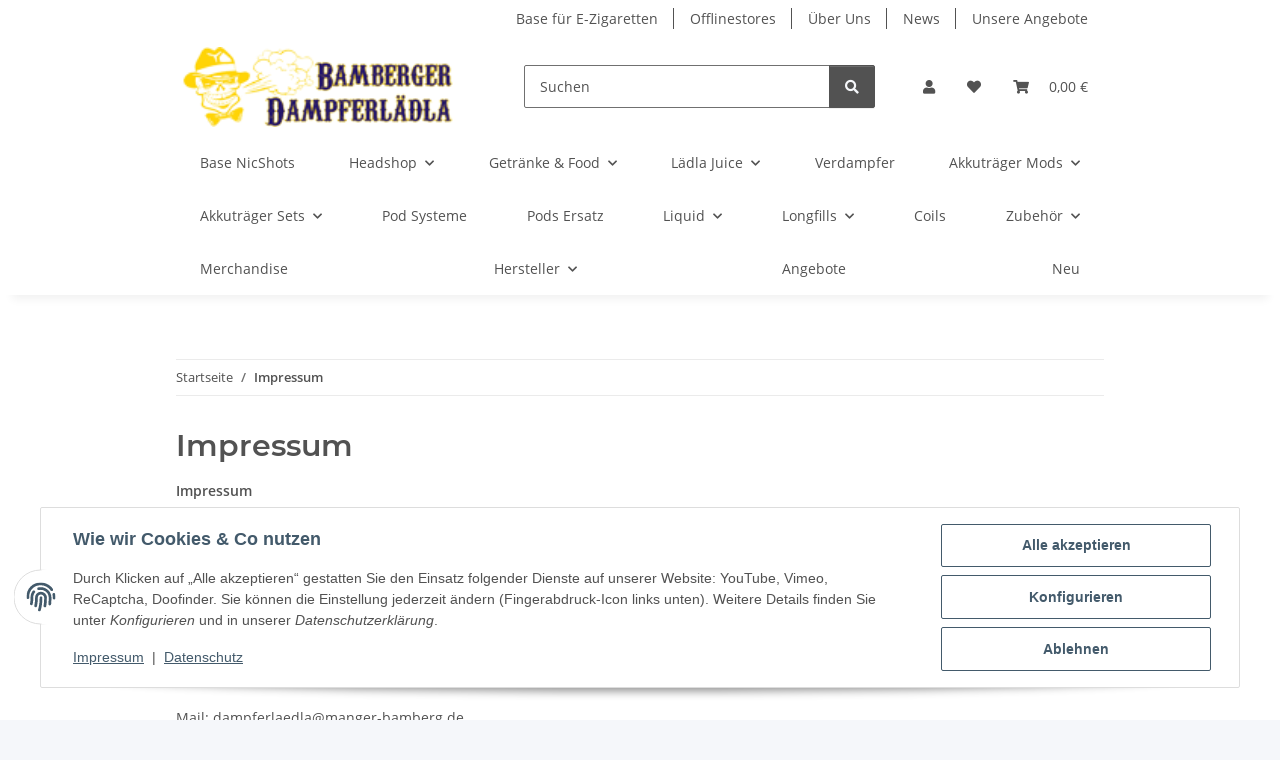

--- FILE ---
content_type: text/html; charset=utf-8
request_url: https://dampferlaedla.de/Impressum
body_size: 37770
content:
<!DOCTYPE html>
<html lang="de" itemscope itemtype="https://schema.org/WebPage">
    
    <head>
        
            <meta http-equiv="content-type" content="text/html; charset=utf-8">
            <meta name="description" itemprop="description" content="Bamberger Dampferlädla: E-Zigaretten, Liquids &amp; Aromen zu fairen Preisen. Home of Lädla Juice – exklusiv bei uns. Jetzt im Onlineshop entdecken.">
                        <meta name="viewport" content="width=device-width, initial-scale=1.0">
            <meta http-equiv="X-UA-Compatible" content="IE=edge">
                        <meta name="robots" content="index, follow">

            <meta itemprop="url" content="https://dampferlaedla.de/Impressum">
            <meta property="og:type" content="website">
            <meta property="og:site_name" content="Impressum">
            <meta property="og:title" content="Impressum">
            <meta property="og:description" content="Bamberger Dampferlädla: E-Zigaretten, Liquids &amp; Aromen zu fairen Preisen. Home of Lädla Juice – exklusiv bei uns. Jetzt im Onlineshop entdecken.">
            <meta property="og:url" content="https://dampferlaedla.de/Impressum">

                                    
                            <meta itemprop="image" content="https://dampferlaedla.de/bilder/intern/shoplogo/logo-bamberg-shop-neu-jtl.png">
                <meta property="og:image" content="https://dampferlaedla.de/bilder/intern/shoplogo/logo-bamberg-shop-neu-jtl.png">
                    

        <title itemprop="name">Impressum</title>

                    <link rel="canonical" href="https://dampferlaedla.de/Impressum">
        
        

        
            <link rel="icon" href="https://dampferlaedla.de/favicon.ico" sizes="48x48">
            <link rel="icon" href="https://dampferlaedla.de/favicon.svg" sizes="any" type="image/svg+xml">
            <link rel="apple-touch-icon" href="https://dampferlaedla.de/apple-touch-icon.png">
            <link rel="manifest" href="https://dampferlaedla.de/site.webmanifest">
            <meta name="msapplication-TileColor" content="#f8bf00">
            <meta name="msapplication-TileImage" content="https://dampferlaedla.de/mstile-144x144.png">
        
        
            <meta name="theme-color" content="#f8bf00">
        

        
                                                    
                <style id="criticalCSS">
                    
                        :root{--blue: #007bff;--indigo: #6610f2;--purple: #6f42c1;--pink: #e83e8c;--red: #dc3545;--orange: #fd7e14;--yellow: #ffc107;--green: #28a745;--teal: #20c997;--cyan: #17a2b8;--white: #ffffff;--gray: #707070;--gray-dark: #343a40;--primary: #F8BF00;--secondary: #525252;--success: #1C871E;--info: #525252;--warning: #a56823;--danger: #b90000;--light: #f5f7fa;--dark: #525252;--gray: #707070;--gray-light: #f5f7fa;--gray-medium: #ebebeb;--gray-dark: #9b9b9b;--gray-darker: #525252;--breakpoint-xs: 0;--breakpoint-sm: 576px;--breakpoint-md: 768px;--breakpoint-lg: 992px;--breakpoint-xl: 1300px;--font-family-sans-serif: "Open Sans", sans-serif;--font-family-monospace: SFMono-Regular, Menlo, Monaco, Consolas, "Liberation Mono", "Courier New", monospace}*,*::before,*::after{box-sizing:border-box}html{font-family:sans-serif;line-height:1.15;-webkit-text-size-adjust:100%;-webkit-tap-highlight-color:rgba(0,0,0,0)}article,aside,figcaption,figure,footer,header,hgroup,main,nav,section{display:block}body{margin:0;font-family:"Open Sans",sans-serif;font-size:0.875rem;font-weight:400;line-height:1.5;color:#525252;text-align:left;background-color:#f5f7fa}[tabindex="-1"]:focus:not(:focus-visible){outline:0 !important}hr{box-sizing:content-box;height:0;overflow:visible}h1,h2,h3,h4,h5,h6{margin-top:0;margin-bottom:1rem}p{margin-top:0;margin-bottom:1rem}abbr[title],abbr[data-original-title]{text-decoration:underline;text-decoration:underline dotted;cursor:help;border-bottom:0;text-decoration-skip-ink:none}address{margin-bottom:1rem;font-style:normal;line-height:inherit}ol,ul,dl{margin-top:0;margin-bottom:1rem}ol ol,ul ul,ol ul,ul ol{margin-bottom:0}dt{font-weight:700}dd{margin-bottom:.5rem;margin-left:0}blockquote{margin:0 0 1rem}b,strong{font-weight:bolder}small{font-size:80%}sub,sup{position:relative;font-size:75%;line-height:0;vertical-align:baseline}sub{bottom:-0.25em}sup{top:-0.5em}a{color:#525252;text-decoration:underline;background-color:rgba(0,0,0,0)}a:hover{color:#f8bf00;text-decoration:none}a:not([href]):not([class]){color:inherit;text-decoration:none}a:not([href]):not([class]):hover{color:inherit;text-decoration:none}pre,code,kbd,samp{font-family:SFMono-Regular,Menlo,Monaco,Consolas,"Liberation Mono","Courier New",monospace;font-size:1em}pre{margin-top:0;margin-bottom:1rem;overflow:auto;-ms-overflow-style:scrollbar}figure{margin:0 0 1rem}img{vertical-align:middle;border-style:none}svg{overflow:hidden;vertical-align:middle}table{border-collapse:collapse}caption{padding-top:.75rem;padding-bottom:.75rem;color:#707070;text-align:left;caption-side:bottom}th{text-align:inherit;text-align:-webkit-match-parent}label{display:inline-block;margin-bottom:.5rem}button{border-radius:0}button:focus:not(:focus-visible){outline:0}input,button,select,optgroup,textarea{margin:0;font-family:inherit;font-size:inherit;line-height:inherit}button,input{overflow:visible}button,select{text-transform:none}[role=button]{cursor:pointer}select{word-wrap:normal}button,[type=button],[type=reset],[type=submit]{-webkit-appearance:button}button:not(:disabled),[type=button]:not(:disabled),[type=reset]:not(:disabled),[type=submit]:not(:disabled){cursor:pointer}button::-moz-focus-inner,[type=button]::-moz-focus-inner,[type=reset]::-moz-focus-inner,[type=submit]::-moz-focus-inner{padding:0;border-style:none}input[type=radio],input[type=checkbox]{box-sizing:border-box;padding:0}textarea{overflow:auto;resize:vertical}fieldset{min-width:0;padding:0;margin:0;border:0}legend{display:block;width:100%;max-width:100%;padding:0;margin-bottom:.5rem;font-size:1.5rem;line-height:inherit;color:inherit;white-space:normal}progress{vertical-align:baseline}[type=number]::-webkit-inner-spin-button,[type=number]::-webkit-outer-spin-button{height:auto}[type=search]{outline-offset:-2px;-webkit-appearance:none}[type=search]::-webkit-search-decoration{-webkit-appearance:none}::-webkit-file-upload-button{font:inherit;-webkit-appearance:button}output{display:inline-block}summary{display:list-item;cursor:pointer}template{display:none}[hidden]{display:none !important}.img-fluid{max-width:100%;height:auto}.img-thumbnail{padding:.25rem;background-color:#f5f7fa;border:1px solid #dee2e6;border-radius:.125rem;box-shadow:0 1px 2px rgba(0,0,0,.075);max-width:100%;height:auto}.figure{display:inline-block}.figure-img{margin-bottom:.5rem;line-height:1}.figure-caption{font-size:90%;color:#707070}code{font-size:87.5%;color:#e83e8c;word-wrap:break-word}a>code{color:inherit}kbd{padding:.2rem .4rem;font-size:87.5%;color:#fff;background-color:#212529;border-radius:.125rem;box-shadow:inset 0 -0.1rem 0 rgba(0,0,0,.25)}kbd kbd{padding:0;font-size:100%;font-weight:700;box-shadow:none}pre{display:block;font-size:87.5%;color:#212529}pre code{font-size:inherit;color:inherit;word-break:normal}.pre-scrollable{max-height:340px;overflow-y:scroll}.container,.container-fluid,.container-xl,.container-lg,.container-md,.container-sm{width:100%;padding-right:1rem;padding-left:1rem;margin-right:auto;margin-left:auto}@media(min-width: 576px){.container-sm,.container{max-width:97vw}}@media(min-width: 768px){.container-md,.container-sm,.container{max-width:720px}}@media(min-width: 992px){.container-lg,.container-md,.container-sm,.container{max-width:960px}}@media(min-width: 1300px){.container-xl,.container-lg,.container-md,.container-sm,.container{max-width:1250px}}.row{display:flex;flex-wrap:wrap;margin-right:-1rem;margin-left:-1rem}.no-gutters{margin-right:0;margin-left:0}.no-gutters>.col,.no-gutters>[class*=col-]{padding-right:0;padding-left:0}.col-xl,.col-xl-auto,.col-xl-12,.col-xl-11,.col-xl-10,.col-xl-9,.col-xl-8,.col-xl-7,.col-xl-6,.col-xl-5,.col-xl-4,.col-xl-3,.col-xl-2,.col-xl-1,.col-lg,.col-lg-auto,.col-lg-12,.col-lg-11,.col-lg-10,.col-lg-9,.col-lg-8,.col-lg-7,.col-lg-6,.col-lg-5,.col-lg-4,.col-lg-3,.col-lg-2,.col-lg-1,.col-md,.col-md-auto,.col-md-12,.col-md-11,.col-md-10,.col-md-9,.col-md-8,.col-md-7,.col-md-6,.col-md-5,.col-md-4,.col-md-3,.col-md-2,.col-md-1,.col-sm,.col-sm-auto,.col-sm-12,.col-sm-11,.col-sm-10,.col-sm-9,.col-sm-8,.col-sm-7,.col-sm-6,.col-sm-5,.col-sm-4,.col-sm-3,.col-sm-2,.col-sm-1,.col,.col-auto,.col-12,.col-11,.col-10,.col-9,.col-8,.col-7,.col-6,.col-5,.col-4,.col-3,.col-2,.col-1{position:relative;width:100%;padding-right:1rem;padding-left:1rem}.col{flex-basis:0;flex-grow:1;max-width:100%}.row-cols-1>*{flex:0 0 100%;max-width:100%}.row-cols-2>*{flex:0 0 50%;max-width:50%}.row-cols-3>*{flex:0 0 33.3333333333%;max-width:33.3333333333%}.row-cols-4>*{flex:0 0 25%;max-width:25%}.row-cols-5>*{flex:0 0 20%;max-width:20%}.row-cols-6>*{flex:0 0 16.6666666667%;max-width:16.6666666667%}.col-auto{flex:0 0 auto;width:auto;max-width:100%}.col-1{flex:0 0 8.33333333%;max-width:8.33333333%}.col-2{flex:0 0 16.66666667%;max-width:16.66666667%}.col-3{flex:0 0 25%;max-width:25%}.col-4{flex:0 0 33.33333333%;max-width:33.33333333%}.col-5{flex:0 0 41.66666667%;max-width:41.66666667%}.col-6{flex:0 0 50%;max-width:50%}.col-7{flex:0 0 58.33333333%;max-width:58.33333333%}.col-8{flex:0 0 66.66666667%;max-width:66.66666667%}.col-9{flex:0 0 75%;max-width:75%}.col-10{flex:0 0 83.33333333%;max-width:83.33333333%}.col-11{flex:0 0 91.66666667%;max-width:91.66666667%}.col-12{flex:0 0 100%;max-width:100%}.order-first{order:-1}.order-last{order:13}.order-0{order:0}.order-1{order:1}.order-2{order:2}.order-3{order:3}.order-4{order:4}.order-5{order:5}.order-6{order:6}.order-7{order:7}.order-8{order:8}.order-9{order:9}.order-10{order:10}.order-11{order:11}.order-12{order:12}.offset-1{margin-left:8.33333333%}.offset-2{margin-left:16.66666667%}.offset-3{margin-left:25%}.offset-4{margin-left:33.33333333%}.offset-5{margin-left:41.66666667%}.offset-6{margin-left:50%}.offset-7{margin-left:58.33333333%}.offset-8{margin-left:66.66666667%}.offset-9{margin-left:75%}.offset-10{margin-left:83.33333333%}.offset-11{margin-left:91.66666667%}@media(min-width: 576px){.col-sm{flex-basis:0;flex-grow:1;max-width:100%}.row-cols-sm-1>*{flex:0 0 100%;max-width:100%}.row-cols-sm-2>*{flex:0 0 50%;max-width:50%}.row-cols-sm-3>*{flex:0 0 33.3333333333%;max-width:33.3333333333%}.row-cols-sm-4>*{flex:0 0 25%;max-width:25%}.row-cols-sm-5>*{flex:0 0 20%;max-width:20%}.row-cols-sm-6>*{flex:0 0 16.6666666667%;max-width:16.6666666667%}.col-sm-auto{flex:0 0 auto;width:auto;max-width:100%}.col-sm-1{flex:0 0 8.33333333%;max-width:8.33333333%}.col-sm-2{flex:0 0 16.66666667%;max-width:16.66666667%}.col-sm-3{flex:0 0 25%;max-width:25%}.col-sm-4{flex:0 0 33.33333333%;max-width:33.33333333%}.col-sm-5{flex:0 0 41.66666667%;max-width:41.66666667%}.col-sm-6{flex:0 0 50%;max-width:50%}.col-sm-7{flex:0 0 58.33333333%;max-width:58.33333333%}.col-sm-8{flex:0 0 66.66666667%;max-width:66.66666667%}.col-sm-9{flex:0 0 75%;max-width:75%}.col-sm-10{flex:0 0 83.33333333%;max-width:83.33333333%}.col-sm-11{flex:0 0 91.66666667%;max-width:91.66666667%}.col-sm-12{flex:0 0 100%;max-width:100%}.order-sm-first{order:-1}.order-sm-last{order:13}.order-sm-0{order:0}.order-sm-1{order:1}.order-sm-2{order:2}.order-sm-3{order:3}.order-sm-4{order:4}.order-sm-5{order:5}.order-sm-6{order:6}.order-sm-7{order:7}.order-sm-8{order:8}.order-sm-9{order:9}.order-sm-10{order:10}.order-sm-11{order:11}.order-sm-12{order:12}.offset-sm-0{margin-left:0}.offset-sm-1{margin-left:8.33333333%}.offset-sm-2{margin-left:16.66666667%}.offset-sm-3{margin-left:25%}.offset-sm-4{margin-left:33.33333333%}.offset-sm-5{margin-left:41.66666667%}.offset-sm-6{margin-left:50%}.offset-sm-7{margin-left:58.33333333%}.offset-sm-8{margin-left:66.66666667%}.offset-sm-9{margin-left:75%}.offset-sm-10{margin-left:83.33333333%}.offset-sm-11{margin-left:91.66666667%}}@media(min-width: 768px){.col-md{flex-basis:0;flex-grow:1;max-width:100%}.row-cols-md-1>*{flex:0 0 100%;max-width:100%}.row-cols-md-2>*{flex:0 0 50%;max-width:50%}.row-cols-md-3>*{flex:0 0 33.3333333333%;max-width:33.3333333333%}.row-cols-md-4>*{flex:0 0 25%;max-width:25%}.row-cols-md-5>*{flex:0 0 20%;max-width:20%}.row-cols-md-6>*{flex:0 0 16.6666666667%;max-width:16.6666666667%}.col-md-auto{flex:0 0 auto;width:auto;max-width:100%}.col-md-1{flex:0 0 8.33333333%;max-width:8.33333333%}.col-md-2{flex:0 0 16.66666667%;max-width:16.66666667%}.col-md-3{flex:0 0 25%;max-width:25%}.col-md-4{flex:0 0 33.33333333%;max-width:33.33333333%}.col-md-5{flex:0 0 41.66666667%;max-width:41.66666667%}.col-md-6{flex:0 0 50%;max-width:50%}.col-md-7{flex:0 0 58.33333333%;max-width:58.33333333%}.col-md-8{flex:0 0 66.66666667%;max-width:66.66666667%}.col-md-9{flex:0 0 75%;max-width:75%}.col-md-10{flex:0 0 83.33333333%;max-width:83.33333333%}.col-md-11{flex:0 0 91.66666667%;max-width:91.66666667%}.col-md-12{flex:0 0 100%;max-width:100%}.order-md-first{order:-1}.order-md-last{order:13}.order-md-0{order:0}.order-md-1{order:1}.order-md-2{order:2}.order-md-3{order:3}.order-md-4{order:4}.order-md-5{order:5}.order-md-6{order:6}.order-md-7{order:7}.order-md-8{order:8}.order-md-9{order:9}.order-md-10{order:10}.order-md-11{order:11}.order-md-12{order:12}.offset-md-0{margin-left:0}.offset-md-1{margin-left:8.33333333%}.offset-md-2{margin-left:16.66666667%}.offset-md-3{margin-left:25%}.offset-md-4{margin-left:33.33333333%}.offset-md-5{margin-left:41.66666667%}.offset-md-6{margin-left:50%}.offset-md-7{margin-left:58.33333333%}.offset-md-8{margin-left:66.66666667%}.offset-md-9{margin-left:75%}.offset-md-10{margin-left:83.33333333%}.offset-md-11{margin-left:91.66666667%}}@media(min-width: 992px){.col-lg{flex-basis:0;flex-grow:1;max-width:100%}.row-cols-lg-1>*{flex:0 0 100%;max-width:100%}.row-cols-lg-2>*{flex:0 0 50%;max-width:50%}.row-cols-lg-3>*{flex:0 0 33.3333333333%;max-width:33.3333333333%}.row-cols-lg-4>*{flex:0 0 25%;max-width:25%}.row-cols-lg-5>*{flex:0 0 20%;max-width:20%}.row-cols-lg-6>*{flex:0 0 16.6666666667%;max-width:16.6666666667%}.col-lg-auto{flex:0 0 auto;width:auto;max-width:100%}.col-lg-1{flex:0 0 8.33333333%;max-width:8.33333333%}.col-lg-2{flex:0 0 16.66666667%;max-width:16.66666667%}.col-lg-3{flex:0 0 25%;max-width:25%}.col-lg-4{flex:0 0 33.33333333%;max-width:33.33333333%}.col-lg-5{flex:0 0 41.66666667%;max-width:41.66666667%}.col-lg-6{flex:0 0 50%;max-width:50%}.col-lg-7{flex:0 0 58.33333333%;max-width:58.33333333%}.col-lg-8{flex:0 0 66.66666667%;max-width:66.66666667%}.col-lg-9{flex:0 0 75%;max-width:75%}.col-lg-10{flex:0 0 83.33333333%;max-width:83.33333333%}.col-lg-11{flex:0 0 91.66666667%;max-width:91.66666667%}.col-lg-12{flex:0 0 100%;max-width:100%}.order-lg-first{order:-1}.order-lg-last{order:13}.order-lg-0{order:0}.order-lg-1{order:1}.order-lg-2{order:2}.order-lg-3{order:3}.order-lg-4{order:4}.order-lg-5{order:5}.order-lg-6{order:6}.order-lg-7{order:7}.order-lg-8{order:8}.order-lg-9{order:9}.order-lg-10{order:10}.order-lg-11{order:11}.order-lg-12{order:12}.offset-lg-0{margin-left:0}.offset-lg-1{margin-left:8.33333333%}.offset-lg-2{margin-left:16.66666667%}.offset-lg-3{margin-left:25%}.offset-lg-4{margin-left:33.33333333%}.offset-lg-5{margin-left:41.66666667%}.offset-lg-6{margin-left:50%}.offset-lg-7{margin-left:58.33333333%}.offset-lg-8{margin-left:66.66666667%}.offset-lg-9{margin-left:75%}.offset-lg-10{margin-left:83.33333333%}.offset-lg-11{margin-left:91.66666667%}}@media(min-width: 1300px){.col-xl{flex-basis:0;flex-grow:1;max-width:100%}.row-cols-xl-1>*{flex:0 0 100%;max-width:100%}.row-cols-xl-2>*{flex:0 0 50%;max-width:50%}.row-cols-xl-3>*{flex:0 0 33.3333333333%;max-width:33.3333333333%}.row-cols-xl-4>*{flex:0 0 25%;max-width:25%}.row-cols-xl-5>*{flex:0 0 20%;max-width:20%}.row-cols-xl-6>*{flex:0 0 16.6666666667%;max-width:16.6666666667%}.col-xl-auto{flex:0 0 auto;width:auto;max-width:100%}.col-xl-1{flex:0 0 8.33333333%;max-width:8.33333333%}.col-xl-2{flex:0 0 16.66666667%;max-width:16.66666667%}.col-xl-3{flex:0 0 25%;max-width:25%}.col-xl-4{flex:0 0 33.33333333%;max-width:33.33333333%}.col-xl-5{flex:0 0 41.66666667%;max-width:41.66666667%}.col-xl-6{flex:0 0 50%;max-width:50%}.col-xl-7{flex:0 0 58.33333333%;max-width:58.33333333%}.col-xl-8{flex:0 0 66.66666667%;max-width:66.66666667%}.col-xl-9{flex:0 0 75%;max-width:75%}.col-xl-10{flex:0 0 83.33333333%;max-width:83.33333333%}.col-xl-11{flex:0 0 91.66666667%;max-width:91.66666667%}.col-xl-12{flex:0 0 100%;max-width:100%}.order-xl-first{order:-1}.order-xl-last{order:13}.order-xl-0{order:0}.order-xl-1{order:1}.order-xl-2{order:2}.order-xl-3{order:3}.order-xl-4{order:4}.order-xl-5{order:5}.order-xl-6{order:6}.order-xl-7{order:7}.order-xl-8{order:8}.order-xl-9{order:9}.order-xl-10{order:10}.order-xl-11{order:11}.order-xl-12{order:12}.offset-xl-0{margin-left:0}.offset-xl-1{margin-left:8.33333333%}.offset-xl-2{margin-left:16.66666667%}.offset-xl-3{margin-left:25%}.offset-xl-4{margin-left:33.33333333%}.offset-xl-5{margin-left:41.66666667%}.offset-xl-6{margin-left:50%}.offset-xl-7{margin-left:58.33333333%}.offset-xl-8{margin-left:66.66666667%}.offset-xl-9{margin-left:75%}.offset-xl-10{margin-left:83.33333333%}.offset-xl-11{margin-left:91.66666667%}}.nav{display:flex;flex-wrap:wrap;padding-left:0;margin-bottom:0;list-style:none}.nav-link{display:block;padding:.5rem 1rem;text-decoration:none}.nav-link:hover,.nav-link:focus{text-decoration:none}.nav-link.disabled{color:#707070;pointer-events:none;cursor:default}.nav-tabs{border-bottom:1px solid #dee2e6}.nav-tabs .nav-link{margin-bottom:-1px;background-color:rgba(0,0,0,0);border:1px solid rgba(0,0,0,0);border-top-left-radius:0;border-top-right-radius:0}.nav-tabs .nav-link:hover,.nav-tabs .nav-link:focus{isolation:isolate;border-color:rgba(0,0,0,0)}.nav-tabs .nav-link.disabled{color:#707070;background-color:rgba(0,0,0,0);border-color:rgba(0,0,0,0)}.nav-tabs .nav-link.active,.nav-tabs .nav-item.show .nav-link{color:#525252;background-color:rgba(0,0,0,0);border-color:#f8bf00}.nav-tabs .dropdown-menu{margin-top:-1px;border-top-left-radius:0;border-top-right-radius:0}.nav-pills .nav-link{background:none;border:0;border-radius:.125rem}.nav-pills .nav-link.active,.nav-pills .show>.nav-link{color:#fff;background-color:#f8bf00}.nav-fill>.nav-link,.nav-fill .nav-item{flex:1 1 auto;text-align:center}.nav-justified>.nav-link,.nav-justified .nav-item{flex-basis:0;flex-grow:1;text-align:center}.tab-content>.tab-pane{display:none}.tab-content>.active{display:block}.navbar{position:relative;display:flex;flex-wrap:wrap;align-items:center;justify-content:space-between;padding:.4rem 1rem}.navbar .container,.navbar .container-fluid,.navbar .container-sm,.navbar .container-md,.navbar .container-lg,.navbar .container-xl{display:flex;flex-wrap:wrap;align-items:center;justify-content:space-between}.navbar-brand{display:inline-block;padding-top:.40625rem;padding-bottom:.40625rem;margin-right:1rem;font-size:1rem;line-height:inherit;white-space:nowrap}.navbar-brand:hover,.navbar-brand:focus{text-decoration:none}.navbar-nav{display:flex;flex-direction:column;padding-left:0;margin-bottom:0;list-style:none}.navbar-nav .nav-link{padding-right:0;padding-left:0}.navbar-nav .dropdown-menu{position:static;float:none}.navbar-text{display:inline-block;padding-top:.5rem;padding-bottom:.5rem}.navbar-collapse{flex-basis:100%;flex-grow:1;align-items:center}.navbar-toggler{padding:.25rem .75rem;font-size:1rem;line-height:1;background-color:rgba(0,0,0,0);border:1px solid rgba(0,0,0,0);border-radius:.125rem}.navbar-toggler:hover,.navbar-toggler:focus{text-decoration:none}.navbar-toggler-icon{display:inline-block;width:1.5em;height:1.5em;vertical-align:middle;content:"";background:50%/100% 100% no-repeat}.navbar-nav-scroll{max-height:75vh;overflow-y:auto}@media(max-width: 575.98px){.navbar-expand-sm>.container,.navbar-expand-sm>.container-fluid,.navbar-expand-sm>.container-sm,.navbar-expand-sm>.container-md,.navbar-expand-sm>.container-lg,.navbar-expand-sm>.container-xl{padding-right:0;padding-left:0}}@media(min-width: 576px){.navbar-expand-sm{flex-flow:row nowrap;justify-content:flex-start}.navbar-expand-sm .navbar-nav{flex-direction:row}.navbar-expand-sm .navbar-nav .dropdown-menu{position:absolute}.navbar-expand-sm .navbar-nav .nav-link{padding-right:1.5rem;padding-left:1.5rem}.navbar-expand-sm>.container,.navbar-expand-sm>.container-fluid,.navbar-expand-sm>.container-sm,.navbar-expand-sm>.container-md,.navbar-expand-sm>.container-lg,.navbar-expand-sm>.container-xl{flex-wrap:nowrap}.navbar-expand-sm .navbar-nav-scroll{overflow:visible}.navbar-expand-sm .navbar-collapse{display:flex !important;flex-basis:auto}.navbar-expand-sm .navbar-toggler{display:none}}@media(max-width: 767.98px){.navbar-expand-md>.container,.navbar-expand-md>.container-fluid,.navbar-expand-md>.container-sm,.navbar-expand-md>.container-md,.navbar-expand-md>.container-lg,.navbar-expand-md>.container-xl{padding-right:0;padding-left:0}}@media(min-width: 768px){.navbar-expand-md{flex-flow:row nowrap;justify-content:flex-start}.navbar-expand-md .navbar-nav{flex-direction:row}.navbar-expand-md .navbar-nav .dropdown-menu{position:absolute}.navbar-expand-md .navbar-nav .nav-link{padding-right:1.5rem;padding-left:1.5rem}.navbar-expand-md>.container,.navbar-expand-md>.container-fluid,.navbar-expand-md>.container-sm,.navbar-expand-md>.container-md,.navbar-expand-md>.container-lg,.navbar-expand-md>.container-xl{flex-wrap:nowrap}.navbar-expand-md .navbar-nav-scroll{overflow:visible}.navbar-expand-md .navbar-collapse{display:flex !important;flex-basis:auto}.navbar-expand-md .navbar-toggler{display:none}}@media(max-width: 991.98px){.navbar-expand-lg>.container,.navbar-expand-lg>.container-fluid,.navbar-expand-lg>.container-sm,.navbar-expand-lg>.container-md,.navbar-expand-lg>.container-lg,.navbar-expand-lg>.container-xl{padding-right:0;padding-left:0}}@media(min-width: 992px){.navbar-expand-lg{flex-flow:row nowrap;justify-content:flex-start}.navbar-expand-lg .navbar-nav{flex-direction:row}.navbar-expand-lg .navbar-nav .dropdown-menu{position:absolute}.navbar-expand-lg .navbar-nav .nav-link{padding-right:1.5rem;padding-left:1.5rem}.navbar-expand-lg>.container,.navbar-expand-lg>.container-fluid,.navbar-expand-lg>.container-sm,.navbar-expand-lg>.container-md,.navbar-expand-lg>.container-lg,.navbar-expand-lg>.container-xl{flex-wrap:nowrap}.navbar-expand-lg .navbar-nav-scroll{overflow:visible}.navbar-expand-lg .navbar-collapse{display:flex !important;flex-basis:auto}.navbar-expand-lg .navbar-toggler{display:none}}@media(max-width: 1299.98px){.navbar-expand-xl>.container,.navbar-expand-xl>.container-fluid,.navbar-expand-xl>.container-sm,.navbar-expand-xl>.container-md,.navbar-expand-xl>.container-lg,.navbar-expand-xl>.container-xl{padding-right:0;padding-left:0}}@media(min-width: 1300px){.navbar-expand-xl{flex-flow:row nowrap;justify-content:flex-start}.navbar-expand-xl .navbar-nav{flex-direction:row}.navbar-expand-xl .navbar-nav .dropdown-menu{position:absolute}.navbar-expand-xl .navbar-nav .nav-link{padding-right:1.5rem;padding-left:1.5rem}.navbar-expand-xl>.container,.navbar-expand-xl>.container-fluid,.navbar-expand-xl>.container-sm,.navbar-expand-xl>.container-md,.navbar-expand-xl>.container-lg,.navbar-expand-xl>.container-xl{flex-wrap:nowrap}.navbar-expand-xl .navbar-nav-scroll{overflow:visible}.navbar-expand-xl .navbar-collapse{display:flex !important;flex-basis:auto}.navbar-expand-xl .navbar-toggler{display:none}}.navbar-expand{flex-flow:row nowrap;justify-content:flex-start}.navbar-expand>.container,.navbar-expand>.container-fluid,.navbar-expand>.container-sm,.navbar-expand>.container-md,.navbar-expand>.container-lg,.navbar-expand>.container-xl{padding-right:0;padding-left:0}.navbar-expand .navbar-nav{flex-direction:row}.navbar-expand .navbar-nav .dropdown-menu{position:absolute}.navbar-expand .navbar-nav .nav-link{padding-right:1.5rem;padding-left:1.5rem}.navbar-expand>.container,.navbar-expand>.container-fluid,.navbar-expand>.container-sm,.navbar-expand>.container-md,.navbar-expand>.container-lg,.navbar-expand>.container-xl{flex-wrap:nowrap}.navbar-expand .navbar-nav-scroll{overflow:visible}.navbar-expand .navbar-collapse{display:flex !important;flex-basis:auto}.navbar-expand .navbar-toggler{display:none}.navbar-light .navbar-brand{color:rgba(0,0,0,.9)}.navbar-light .navbar-brand:hover,.navbar-light .navbar-brand:focus{color:rgba(0,0,0,.9)}.navbar-light .navbar-nav .nav-link{color:#525252}.navbar-light .navbar-nav .nav-link:hover,.navbar-light .navbar-nav .nav-link:focus{color:#f8bf00}.navbar-light .navbar-nav .nav-link.disabled{color:rgba(0,0,0,.3)}.navbar-light .navbar-nav .show>.nav-link,.navbar-light .navbar-nav .active>.nav-link,.navbar-light .navbar-nav .nav-link.show,.navbar-light .navbar-nav .nav-link.active{color:rgba(0,0,0,.9)}.navbar-light .navbar-toggler{color:#525252;border-color:rgba(0,0,0,.1)}.navbar-light .navbar-toggler-icon{background-image:url("data:image/svg+xml,%3csvg xmlns='http://www.w3.org/2000/svg' width='30' height='30' viewBox='0 0 30 30'%3e%3cpath stroke='%23525252' stroke-linecap='round' stroke-miterlimit='10' stroke-width='2' d='M4 7h22M4 15h22M4 23h22'/%3e%3c/svg%3e")}.navbar-light .navbar-text{color:#525252}.navbar-light .navbar-text a{color:rgba(0,0,0,.9)}.navbar-light .navbar-text a:hover,.navbar-light .navbar-text a:focus{color:rgba(0,0,0,.9)}.navbar-dark .navbar-brand{color:#fff}.navbar-dark .navbar-brand:hover,.navbar-dark .navbar-brand:focus{color:#fff}.navbar-dark .navbar-nav .nav-link{color:rgba(255,255,255,.5)}.navbar-dark .navbar-nav .nav-link:hover,.navbar-dark .navbar-nav .nav-link:focus{color:rgba(255,255,255,.75)}.navbar-dark .navbar-nav .nav-link.disabled{color:rgba(255,255,255,.25)}.navbar-dark .navbar-nav .show>.nav-link,.navbar-dark .navbar-nav .active>.nav-link,.navbar-dark .navbar-nav .nav-link.show,.navbar-dark .navbar-nav .nav-link.active{color:#fff}.navbar-dark .navbar-toggler{color:rgba(255,255,255,.5);border-color:rgba(255,255,255,.1)}.navbar-dark .navbar-toggler-icon{background-image:url("data:image/svg+xml,%3csvg xmlns='http://www.w3.org/2000/svg' width='30' height='30' viewBox='0 0 30 30'%3e%3cpath stroke='rgba%28255, 255, 255, 0.5%29' stroke-linecap='round' stroke-miterlimit='10' stroke-width='2' d='M4 7h22M4 15h22M4 23h22'/%3e%3c/svg%3e")}.navbar-dark .navbar-text{color:rgba(255,255,255,.5)}.navbar-dark .navbar-text a{color:#fff}.navbar-dark .navbar-text a:hover,.navbar-dark .navbar-text a:focus{color:#fff}.pagination-sm .page-item.active .page-link::after,.pagination-sm .page-item.active .page-text::after{left:.375rem;right:.375rem}.pagination-lg .page-item.active .page-link::after,.pagination-lg .page-item.active .page-text::after{left:1.125rem;right:1.125rem}.page-item{position:relative}.page-item.active{font-weight:700}.page-item.active .page-link::after,.page-item.active .page-text::after{content:"";position:absolute;left:.5625rem;bottom:0;right:.5625rem;border-bottom:4px solid #f8bf00}@media(min-width: 768px){.dropdown-item.page-item{background-color:rgba(0,0,0,0)}}.page-link,.page-text{text-decoration:none}.pagination{margin-bottom:0;justify-content:space-between;align-items:center}@media(min-width: 768px){.pagination{justify-content:normal}.pagination .dropdown>.btn{display:none}.pagination .dropdown-menu{position:static !important;transform:none !important;display:flex;margin:0;padding:0;border:0;min-width:auto}.pagination .dropdown-item{width:auto;display:inline-block;padding:0}.pagination .dropdown-item.active{background-color:rgba(0,0,0,0);color:#525252}.pagination .dropdown-item:hover{background-color:rgba(0,0,0,0)}.pagination .pagination-site{display:none}}@media(max-width: 767.98px){.pagination .dropdown-item{padding:0}.pagination .dropdown-item.active .page-link,.pagination .dropdown-item.active .page-text,.pagination .dropdown-item:active .page-link,.pagination .dropdown-item:active .page-text{color:#525252}}.productlist-page-nav{align-items:center}.productlist-page-nav .pagination{margin:0}.productlist-page-nav .displayoptions{margin-bottom:1rem}@media(min-width: 768px){.productlist-page-nav .displayoptions{margin-bottom:0}}.productlist-page-nav .displayoptions .btn-group+.btn-group+.btn-group{margin-left:.5rem}.productlist-page-nav .result-option-wrapper{margin-right:.5rem}.productlist-page-nav .productlist-item-info{margin-bottom:.5rem;margin-left:auto;margin-right:auto;display:flex}@media(min-width: 768px){.productlist-page-nav .productlist-item-info{margin-right:0;margin-bottom:0}.productlist-page-nav .productlist-item-info.productlist-item-border{border-right:1px solid #ebebeb;padding-right:1rem}}.productlist-page-nav.productlist-page-nav-header-m{margin-top:3rem}@media(min-width: 768px){.productlist-page-nav.productlist-page-nav-header-m{margin-top:2rem}.productlist-page-nav.productlist-page-nav-header-m>.col{margin-top:1rem}}.productlist-page-nav-bottom{margin-bottom:2rem}.pagination-wrapper{margin-bottom:1rem;align-items:center;border-top:1px solid #f5f7fa;border-bottom:1px solid #f5f7fa;padding-top:.5rem;padding-bottom:.5rem}.pagination-wrapper .pagination-entries{font-weight:700;margin-bottom:1rem}@media(min-width: 768px){.pagination-wrapper .pagination-entries{margin-bottom:0}}.pagination-wrapper .pagination-selects{margin-left:auto;margin-top:1rem}@media(min-width: 768px){.pagination-wrapper .pagination-selects{margin-left:0;margin-top:0}}.pagination-wrapper .pagination-selects .pagination-selects-entries{margin-bottom:1rem}@media(min-width: 768px){.pagination-wrapper .pagination-selects .pagination-selects-entries{margin-right:1rem;margin-bottom:0}}.pagination-no-wrapper{border:0;padding-top:0;padding-bottom:0}.topbar-wrapper{position:relative;z-index:1021;flex-direction:row-reverse}.sticky-header header{position:sticky;top:0}#jtl-nav-wrapper .form-control::placeholder,#jtl-nav-wrapper .form-control:focus::placeholder{color:#525252}#jtl-nav-wrapper .label-slide .form-group:not(.exclude-from-label-slide):not(.checkbox) label{background:#fff;color:#525252}header{box-shadow:0 1rem .5625rem -0.75rem rgba(0,0,0,.06);position:relative;z-index:1020}header .dropdown-menu{background-color:#fff;color:#525252}header .navbar-toggler{color:#525252}header .navbar-brand img{max-width:50vw;object-fit:contain}header .nav-right .dropdown-menu{margin-top:-0.03125rem;box-shadow:inset 0 1rem .5625rem -0.75rem rgba(0,0,0,.06)}@media(min-width: 992px){header #mainNavigation{margin-right:1rem}}@media(max-width: 991.98px){header .navbar-brand img{max-width:30vw}header .dropup,header .dropright,header .dropdown,header .dropleft,header .col,header [class*=col-]{position:static}header .navbar-collapse{position:fixed;top:0;left:0;display:block;height:100vh !important;-webkit-overflow-scrolling:touch;max-width:16.875rem;transition:all .2s ease-in-out;z-index:1050;width:100%;background:#fff}header .navbar-collapse:not(.show){transform:translateX(-100%)}header .navbar-nav{transition:all .2s ease-in-out}header .navbar-nav .nav-item,header .navbar-nav .nav-link{margin-left:0;margin-right:0;padding-left:1rem;padding-right:1rem;padding-top:1rem;padding-bottom:1rem}header .navbar-nav .nav-link{margin-top:-1rem;margin-bottom:-1rem;margin-left:-1rem;margin-right:-1rem;display:flex;align-items:center;justify-content:space-between}header .navbar-nav .nav-link::after{content:'\f054' !important;font-family:"Font Awesome 5 Free" !important;font-weight:900;margin-left:.5rem;margin-top:0;font-size:.75em}header .navbar-nav .nav-item.dropdown>.nav-link>.product-count{display:none}header .navbar-nav .nav-item:not(.dropdown) .nav-link::after{display:none}header .navbar-nav .dropdown-menu{position:absolute;left:100%;top:0;box-shadow:none;width:100%;padding:0;margin:0}header .navbar-nav .dropdown-menu:not(.show){display:none}header .navbar-nav .dropdown-body{margin:0}header .navbar-nav .nav{flex-direction:column}header .nav-mobile-header{padding-left:1rem;padding-right:1rem}header .nav-mobile-header>.row{height:3.125rem}header .nav-mobile-header .nav-mobile-header-hr{margin-top:0;margin-bottom:0}header .nav-mobile-body{height:calc(100vh - 3.125rem);height:calc(var(--vh, 1vh)*100 - 3.125rem);overflow-y:auto;position:relative}header .nav-scrollbar-inner{overflow:visible}header .nav-right{font-size:1rem}header .nav-right .dropdown-menu{width:100%}}@media(min-width: 992px){header .navbar-collapse{height:4.3125rem}header .navbar-nav>.nav-item>.nav-link{position:relative;padding:1.5rem}header .navbar-nav>.nav-item>.nav-link::before{content:"";position:absolute;bottom:0;left:50%;transform:translateX(-50%);border-width:0 0 6px;border-color:#f8bf00;border-style:solid;transition:width .4s;width:0}header .navbar-nav>.nav-item.active>.nav-link::before,header .navbar-nav>.nav-item:hover>.nav-link::before,header .navbar-nav>.nav-item.hover>.nav-link::before{width:100%}header .navbar-nav>.nav-item>.dropdown-menu{max-height:calc(100vh - 12.5rem);overflow:auto;margin-top:-0.03125rem;box-shadow:inset 0 1rem .5625rem -0.75rem rgba(0,0,0,.06)}header .navbar-nav>.nav-item.dropdown-full{position:static}header .navbar-nav>.nav-item.dropdown-full .dropdown-menu{width:100%}header .navbar-nav>.nav-item .product-count{display:none}header .navbar-nav>.nav-item .nav{flex-wrap:wrap}header .navbar-nav .nav .nav-link{padding:0}header .navbar-nav .nav .nav-link::after{display:none}header .navbar-nav .dropdown .nav-item{width:100%}header .nav-mobile-body{align-self:flex-start;width:100%}header .nav-scrollbar-inner{width:100%}header .nav-right .nav-link{padding-top:1.5rem;padding-bottom:1.5rem}header .submenu-headline::after{display:none}header .submenu-headline-toplevel{font-family:Montserrat,sans-serif;font-size:1rem;border-bottom:1px solid #ebebeb;margin-bottom:1rem}header .subcategory-wrapper .categories-recursive-dropdown{display:block;position:static !important;box-shadow:none}header .subcategory-wrapper .categories-recursive-dropdown>.nav{flex-direction:column}header .subcategory-wrapper .categories-recursive-dropdown .categories-recursive-dropdown{margin-left:.25rem}}header .submenu-headline-image{margin-bottom:1rem;display:none}@media(min-width: 992px){header .submenu-headline-image{display:block}}header #burger-menu{margin-right:1rem}header .table,header .dropdown-item,header .btn-outline-primary{color:#525252}header .dropdown-item{background-color:rgba(0,0,0,0)}header .dropdown-item:hover{background-color:#f5f7fa}header .btn-outline-primary:hover{color:#525252}@media(min-width: 992px){.nav-item-lg-m{margin-top:1.5rem;margin-bottom:1.5rem}}.fixed-search{background-color:#fff;box-shadow:0 .25rem .5rem rgba(0,0,0,.2);padding-top:.5rem;padding-bottom:.5rem}.fixed-search .form-control{background-color:#fff;color:#525252}.fixed-search .form-control::placeholder{color:#525252}.main-search .twitter-typeahead{display:flex;flex-grow:1}.form-clear{align-items:center;bottom:8px;color:#525252;cursor:pointer;display:flex;height:24px;justify-content:center;position:absolute;right:52px;width:24px;z-index:10}.account-icon-dropdown .account-icon-dropdown-pass{margin-bottom:2rem}.account-icon-dropdown .dropdown-footer{background-color:#f5f7fa}.account-icon-dropdown .dropdown-footer a{text-decoration:underline}.account-icon-dropdown .account-icon-dropdown-logout{padding-bottom:.5rem}.cart-dropdown-shipping-notice{color:#707070}.is-checkout header,.is-checkout .navbar{height:2.8rem}@media(min-width: 992px){.is-checkout header,.is-checkout .navbar{height:4.2625rem}}.is-checkout .search-form-wrapper-fixed,.is-checkout .fixed-search{display:none}@media(max-width: 991.98px){.nav-icons{height:2.8rem}}.search-form-wrapper-fixed{padding-top:.5rem;padding-bottom:.5rem}.full-width-mega .main-search-wrapper .twitter-typeahead{flex:1}@media(min-width: 992px){.full-width-mega .main-search-wrapper{display:block}}@media(max-width: 991.98px){.full-width-mega.sticky-top .main-search-wrapper{padding-right:0;padding-left:0;flex:0 0 auto;width:auto;max-width:100%}.full-width-mega.sticky-top .main-search-wrapper+.col,.full-width-mega.sticky-top .main-search-wrapper a{padding-left:0}.full-width-mega.sticky-top .main-search-wrapper .nav-link{padding-right:.7rem}.full-width-mega .secure-checkout-icon{flex:0 0 auto;width:auto;max-width:100%;margin-left:auto}.full-width-mega .toggler-logo-wrapper{position:initial;width:max-content}}.full-width-mega .nav-icons-wrapper{padding-left:0}.full-width-mega .nav-logo-wrapper{padding-right:0;margin-right:auto}@media(min-width: 992px){.full-width-mega .navbar-expand-lg .nav-multiple-row .navbar-nav{flex-wrap:wrap}.full-width-mega #mainNavigation.nav-multiple-row{height:auto;margin-right:0}.full-width-mega .nav-multiple-row .nav-scrollbar-inner{padding-bottom:0}.full-width-mega .nav-multiple-row .nav-scrollbar-arrow{display:none}.full-width-mega .menu-search-position-center .main-search-wrapper{margin-right:auto}.full-width-mega .menu-search-position-left .main-search-wrapper{margin-right:auto}.full-width-mega .menu-search-position-left .nav-logo-wrapper{margin-right:initial}.full-width-mega .menu-center-center.menu-multiple-rows-multiple .nav-scrollbar-inner{justify-content:center}.full-width-mega .menu-center-space-between.menu-multiple-rows-multiple .nav-scrollbar-inner{justify-content:space-between}}@media(min-width: 992px){header.full-width-mega .nav-right .dropdown-menu{box-shadow:0 0 7px #000}header .nav-multiple-row .navbar-nav>.nav-item>.nav-link{padding:1rem 1.5rem}}.slick-slider{position:relative;display:block;box-sizing:border-box;-webkit-touch-callout:none;-webkit-user-select:none;-khtml-user-select:none;-moz-user-select:none;-ms-user-select:none;user-select:none;-ms-touch-action:pan-y;touch-action:pan-y;-webkit-tap-highlight-color:rgba(0,0,0,0)}.slick-list{position:relative;overflow:hidden;display:block;margin:0;padding:0}.slick-list:focus{outline:none}.slick-list.dragging{cursor:pointer;cursor:hand}.slick-slider .slick-track,.slick-slider .slick-list{-webkit-transform:translate3d(0, 0, 0);-moz-transform:translate3d(0, 0, 0);-ms-transform:translate3d(0, 0, 0);-o-transform:translate3d(0, 0, 0);transform:translate3d(0, 0, 0)}.slick-track{position:relative;left:0;top:0;display:block;margin-left:auto;margin-right:auto;margin-bottom:2px}.slick-track:before,.slick-track:after{content:"";display:table}.slick-track:after{clear:both}.slick-loading .slick-track{visibility:hidden}.slick-slide{float:left;height:100%;min-height:1px;display:none}[dir=rtl] .slick-slide{float:right}.slick-slide img{display:block}.slick-slide.slick-loading img{display:none}.slick-slide.dragging img{pointer-events:none}.slick-initialized .slick-slide{display:block}.slick-loading .slick-slide{visibility:hidden}.slick-vertical .slick-slide{display:block;height:auto;border:1px solid rgba(0,0,0,0)}.slick-arrow.slick-hidden{display:none}:root{--vh: 1vh}.fa,.fas,.far,.fal{display:inline-block}h1,h2,h3,h4,h5,h6,.h1,.h2,.h3,.sidepanel-left .box-normal .box-normal-link,.productlist-filter-headline,.h4,.h5,.h6{margin-bottom:1rem;font-family:Montserrat,sans-serif;font-weight:400;line-height:1.2;color:#525252}h1,.h1{font-size:1.875rem}h2,.h2{font-size:1.5rem}h3,.h3,.sidepanel-left .box-normal .box-normal-link,.productlist-filter-headline{font-size:1rem}h4,.h4{font-size:0.875rem}h5,.h5{font-size:0.875rem}h6,.h6{font-size:0.875rem}.btn-skip-to{position:absolute;top:0;transition:transform 200ms;transform:scale(0);margin:1%;z-index:1070;background:#fff;border:3px solid #f8bf00;font-weight:400;color:#525252;text-align:center;vertical-align:middle;padding:.625rem .9375rem;border-radius:.125rem;font-weight:bolder;text-decoration:none}.btn-skip-to:focus{transform:scale(1)}.slick-slide a:hover,.slick-slide a:focus{color:#f8bf00;text-decoration:none}.slick-slide a:not([href]):not([class]):hover,.slick-slide a:not([href]):not([class]):focus{color:inherit;text-decoration:none}.banner .img-fluid{width:100%}.label-slide .form-group:not(.exclude-from-label-slide):not(.checkbox) label{display:none}.modal{display:none}.carousel-thumbnails .slick-arrow{opacity:0}.slick-dots{flex:0 0 100%;display:flex;justify-content:center;align-items:center;font-size:0;line-height:0;padding:0;height:1rem;width:100%;margin:2rem 0 0}.slick-dots li{margin:0 .25rem;list-style-type:none}.slick-dots li button{width:.75rem;height:.75rem;padding:0;border-radius:50%;border:.125rem solid #ebebeb;background-color:#ebebeb;transition:all .2s ease-in-out}.slick-dots li.slick-active button{background-color:#525252;border-color:#525252}.consent-modal:not(.active){display:none}.consent-banner-icon{width:1em;height:1em}.mini>#consent-banner{display:none}html{overflow-y:scroll}.dropdown-menu{display:none}.dropdown-toggle::after{content:"";margin-left:.5rem;display:inline-block}.list-unstyled,.list-icons{padding-left:0;list-style:none}.input-group{position:relative;display:flex;flex-wrap:wrap;align-items:stretch;width:100%}.input-group>.form-control{flex:1 1 auto;width:1%}#main-wrapper{background:#fff}.container-fluid-xl{max-width:103.125rem}.nav-dividers .nav-item{position:relative}.nav-dividers .nav-item:not(:last-child)::after{content:"";position:absolute;right:0;top:.5rem;height:calc(100% - 1rem);border-right:.0625rem solid currentColor}.nav-link{text-decoration:none}.nav-scrollbar{overflow:hidden;display:flex;align-items:center}.nav-scrollbar .nav,.nav-scrollbar .navbar-nav{flex-wrap:nowrap}.nav-scrollbar .nav-item{white-space:nowrap}.nav-scrollbar-inner{overflow-x:auto;padding-bottom:1.5rem;align-self:flex-start}#shop-nav{align-items:center;flex-shrink:0;margin-left:auto}@media(max-width: 767.98px){#shop-nav .nav-link{padding-left:.7rem;padding-right:.7rem}}.has-left-sidebar .breadcrumb-container{padding-left:0;padding-right:0}.breadcrumb{display:flex;flex-wrap:wrap;padding:.5rem 0;margin-bottom:0;list-style:none;background-color:rgba(0,0,0,0);border-radius:0}.breadcrumb-item{display:none}@media(min-width: 768px){.breadcrumb-item{display:flex}}.breadcrumb-item.active{font-weight:700}.breadcrumb-item.first{padding-left:0}.breadcrumb-item.first::before{display:none}.breadcrumb-item+.breadcrumb-item{padding-left:.5rem}.breadcrumb-item+.breadcrumb-item::before{display:inline-block;padding-right:.5rem;color:#707070;content:"/"}.breadcrumb-item.active{color:#525252;font-weight:700}.breadcrumb-item.first::before{display:none}.breadcrumb-arrow{display:flex}@media(min-width: 768px){.breadcrumb-arrow{display:none}}.breadcrumb-arrow:first-child::before{content:'\f053' !important;font-family:"Font Awesome 5 Free" !important;font-weight:900;margin-right:6px}.breadcrumb-arrow:not(:first-child){padding-left:0}.breadcrumb-arrow:not(:first-child)::before{content:none}.breadcrumb-wrapper{margin-bottom:2rem}@media(min-width: 992px){.breadcrumb-wrapper{border-style:solid;border-color:#ebebeb;border-width:1px 0}}.breadcrumb{font-size:0.8125rem}.breadcrumb a{text-decoration:none}.breadcrumb-back{padding-right:1rem;margin-right:1rem;border-right:1px solid #ebebeb}.hr-sect{display:flex;justify-content:center;flex-basis:100%;align-items:center;color:#525252;margin:8px 0;font-size:1.5rem;font-family:Montserrat,sans-serif}.hr-sect::before{margin:0 30px 0 0}.hr-sect::after{margin:0 0 0 30px}.hr-sect::before,.hr-sect::after{content:"";flex-grow:1;background:rgba(0,0,0,.1);height:1px;font-size:0;line-height:0}.hr-sect a{text-decoration:none;border-bottom:.375rem solid rgba(0,0,0,0);font-weight:700}@media(max-width: 991.98px){.hr-sect{text-align:center;border-top:1px solid rgba(0,0,0,.1);border-bottom:1px solid rgba(0,0,0,.1);padding:15px 0;margin:15px 0}.hr-sect::before,.hr-sect::after{margin:0;flex-grow:unset}.hr-sect a{border-bottom:none;margin:auto}}.slick-slider-other.is-not-opc{margin-bottom:2rem}.slick-slider-other.is-not-opc .carousel{margin-bottom:1.5rem}.slick-slider-other .slick-slider-other-container{padding-left:0;padding-right:0}@media(min-width: 768px){.slick-slider-other .slick-slider-other-container{padding-left:1rem;padding-right:1rem}}.slick-slider-other .hr-sect{margin-bottom:2rem}#header-top-bar{position:relative;z-index:1021;flex-direction:row-reverse}#header-top-bar,header{background-color:#fff;color:#525252}.img-aspect-ratio{width:100%;height:auto}header{box-shadow:0 1rem .5625rem -0.75rem rgba(0,0,0,.06);position:relative;z-index:1020}header .navbar{padding:0;position:static}@media(min-width: 992px){header{padding-bottom:0}header .navbar-brand{margin-right:3rem}}header .navbar-brand{padding:.4rem;outline-offset:-3px}header .navbar-brand img{height:2rem;width:auto}header .nav-right .dropdown-menu{margin-top:-0.03125rem;box-shadow:inset 0 1rem .5625rem -0.75rem rgba(0,0,0,.06)}@media(min-width: 992px){header .navbar-brand{padding-top:.6rem;padding-bottom:.6rem}header .navbar-brand img{height:3.0625rem}header .navbar-collapse{height:4.3125rem}header .navbar-nav>.nav-item>.nav-link{position:relative;padding:1.5rem}header .navbar-nav>.nav-item>.nav-link::before{content:"";position:absolute;bottom:0;left:50%;transform:translateX(-50%);border-width:0 0 6px;border-color:#f8bf00;border-style:solid;transition:width .4s;width:0}header .navbar-nav>.nav-item>.nav-link:focus{outline-offset:-2px}header .navbar-nav>.nav-item.active>.nav-link::before,header .navbar-nav>.nav-item:hover>.nav-link::before,header .navbar-nav>.nav-item.hover>.nav-link::before{width:100%}header .navbar-nav>.nav-item .nav{flex-wrap:wrap}header .navbar-nav .nav .nav-link{padding:0}header .navbar-nav .nav .nav-link::after{display:none}header .navbar-nav .dropdown .nav-item{width:100%}header .nav-mobile-body{align-self:flex-start;width:100%}header .nav-scrollbar-inner{width:100%}header .nav-right .nav-link{padding-top:1.5rem;padding-bottom:1.5rem}}.btn{display:inline-block;font-weight:600;color:#525252;text-align:center;vertical-align:middle;user-select:none;background-color:rgba(0,0,0,0);border:1px solid rgba(0,0,0,0);padding:.625rem .9375rem;font-size:0.875rem;line-height:1.5;border-radius:.125rem}.btn.disabled,.btn:disabled{opacity:.65;box-shadow:none}.btn:not(:disabled):not(.disabled):active,.btn:not(:disabled):not(.disabled).active{box-shadow:inset 0 3px 5px rgba(0,0,0,.125)}.btn:not(:disabled):not(.disabled):active:focus,.btn:not(:disabled):not(.disabled).active:focus{box-shadow:0 0 0 .2rem rgba(248,191,0,.25),inset 0 3px 5px rgba(0,0,0,.125)}.form-control{display:block;width:100%;height:calc(1.5em + 1.25rem + 2px);padding:.625rem .9375rem;font-size:0.875rem;font-weight:400;line-height:1.5;color:#525252;background-color:#fff;background-clip:padding-box;border:1px solid #707070;border-radius:.125rem;box-shadow:inset 0 1px 1px rgba(0,0,0,.075);transition:border-color .15s ease-in-out,box-shadow .15s ease-in-out}@media(prefers-reduced-motion: reduce){.form-control{transition:none}}.square{display:flex;position:relative}.square::before{content:"";display:inline-block;padding-bottom:100%}#product-offer .product-info ul.info-essential{margin:2rem 0;padding-left:0;list-style:none}.price_wrapper{margin-bottom:1.5rem}.price_wrapper .price{display:inline-block}.price_wrapper .bulk-prices{margin-top:1rem}.price_wrapper .bulk-prices .bulk-price{margin-right:.25rem}#product-offer .product-info{border:0}#product-offer .product-info .bordered-top-bottom{padding:1rem;border-top:1px solid #f5f7fa;border-bottom:1px solid #f5f7fa}#product-offer .product-info ul.info-essential{margin:2rem 0}#product-offer .product-info .shortdesc{margin-bottom:1rem}#product-offer .product-info .product-offer{margin-bottom:2rem}#product-offer .product-info .product-offer>.row{margin-bottom:1.5rem}#product-offer .product-info .stock-information{border-top:1px solid #ebebeb;border-bottom:1px solid #ebebeb;align-items:flex-end}#product-offer .product-info .stock-information.stock-information-p{padding-top:1rem;padding-bottom:1rem}@media(max-width: 767.98px){#product-offer .product-info .stock-information{margin-top:1rem}}#product-offer .product-info .question-on-item{margin-left:auto}#product-offer .product-info .question-on-item .question{padding:0}.product-detail .product-actions{position:absolute;z-index:1;right:2rem;top:1rem;display:flex;justify-content:center;align-items:center}.product-detail .product-actions .btn{margin:0 .25rem}#image_wrapper{margin-bottom:3rem}#image_wrapper #gallery{margin-bottom:2rem}#image_wrapper .product-detail-image-topbar{display:none}.product-detail .product-thumbnails-wrapper .product-thumbnails{display:none}.flex-row-reverse{flex-direction:row-reverse !important}.flex-column{flex-direction:column !important}.justify-content-start{justify-content:flex-start !important}.collapse:not(.show){display:none}.d-none{display:none !important}.d-block{display:block !important}.d-flex{display:flex !important}.d-inline-block{display:inline-block !important}@media(min-width: 992px){.d-lg-none{display:none !important}.d-lg-block{display:block !important}.d-lg-flex{display:flex !important}}@media(min-width: 768px){.d-md-none{display:none !important}.d-md-block{display:block !important}.d-md-flex{display:flex !important}.d-md-inline-block{display:inline-block !important}}@media(min-width: 992px){.justify-content-lg-end{justify-content:flex-end !important}}.list-gallery{display:flex;flex-direction:column}.list-gallery .second-wrapper{position:absolute;top:0;left:0;width:100%;height:100%}.list-gallery img.second{opacity:0}.form-group{margin-bottom:1rem}.btn-outline-secondary{color:#525252;border-color:#525252}.btn-group{display:inline-flex}.productlist-filter-headline{padding-bottom:.5rem;margin-bottom:1rem}hr{margin-top:1rem;margin-bottom:1rem;border:0;border-top:1px solid rgba(0,0,0,.1)}.badge-circle-1{background-color:#fff}#content{padding-bottom:3rem}#content-wrapper{margin-top:0}#content-wrapper.has-fluid{padding-top:1rem}#content-wrapper:not(.has-fluid){padding-top:2rem}@media(min-width: 992px){#content-wrapper:not(.has-fluid){padding-top:4rem}}.account-data-item h2{margin-bottom:0}aside h4{margin-bottom:1rem}aside .card{border:none;box-shadow:none;background-color:rgba(0,0,0,0)}aside .card .card-title{margin-bottom:.5rem;font-size:1.5rem;font-weight:600}aside .card.card-default .card-heading{border-bottom:none;padding-left:0;padding-right:0}aside .card.card-default>.card-heading>.card-title{color:#525252;font-weight:600;border-bottom:1px solid #ebebeb;padding:10px 0}aside .card>.card-body{padding:0}aside .card>.card-body .card-title{font-weight:600}aside .nav-panel .nav{flex-wrap:initial}aside .nav-panel>.nav>.active>.nav-link{border-bottom:.375rem solid #f8bf00;cursor:pointer}aside .nav-panel .active>.nav-link{font-weight:700}aside .nav-panel .nav-link[aria-expanded=true] i.fa-chevron-down{transform:rotate(180deg)}aside .nav-panel .nav-link,aside .nav-panel .nav-item{clear:left}aside .box .nav-link,aside .box .nav a,aside .box .dropdown-menu .dropdown-item{text-decoration:none;white-space:normal}aside .box .nav-link{padding-left:0;padding-right:0}aside .box .snippets-categories-nav-link-child{padding-left:.5rem;padding-right:.5rem}aside .box-monthlynews a .value{text-decoration:underline}aside .box-monthlynews a .value:hover{text-decoration:none}.box-categories .dropdown .collapse,.box-linkgroup .dropdown .collapse{background:#f5f7fa}.box-categories .nav-link{cursor:pointer}.box_login .register{text-decoration:underline}.box_login .register:hover{text-decoration:none}.box_login .register .fa{color:#f8bf00}.box_login .resetpw{text-decoration:underline}.box_login .resetpw:hover{text-decoration:none}.jqcloud-word.w0{color:#fbd966;font-size:70%}.jqcloud-word.w1{color:#fad352;font-size:100%}.jqcloud-word.w2{color:#face3d;font-size:130%}.jqcloud-word.w3{color:#f9c929;font-size:160%}.jqcloud-word.w4{color:#f9c414;font-size:190%}.jqcloud-word.w5{color:#f8bf00;font-size:220%}.jqcloud-word.w6{color:#e4b000;font-size:250%}.jqcloud-word.w7{color:#d0a000;font-size:280%}.jqcloud{line-height:normal;overflow:hidden;position:relative}.jqcloud-word a{color:inherit !important;font-size:inherit !important;text-decoration:none !important}.jqcloud-word a:hover{color:#f8bf00 !important}.searchcloud{width:100%;height:200px}#footer-boxes .card{background:rgba(0,0,0,0);border:0}#footer-boxes .card a{text-decoration:none}@media(min-width: 768px){.box-normal{margin-bottom:1.5rem}}.box-normal .box-normal-link{text-decoration:none;font-weight:700;margin-bottom:.5rem}@media(min-width: 768px){.box-normal .box-normal-link{display:none}}.box-filter-hr{margin-top:.5rem;margin-bottom:.5rem}.box-normal-hr{margin-top:1rem;margin-bottom:1rem;display:flex}@media(min-width: 768px){.box-normal-hr{display:none}}.box-last-seen .box-last-seen-item{margin-bottom:1rem}.box-nav-item{margin-top:.5rem}@media(min-width: 768px){.box-nav-item{margin-top:0}}.box-login .box-login-resetpw{margin-bottom:.5rem;padding-left:0;padding-right:0;display:block}.box-slider{margin-bottom:1.5rem}.box-link-wrapper{align-items:center;display:flex}.box-link-wrapper i.snippets-filter-item-icon-right{color:#707070}.box-link-wrapper .badge{margin-left:auto}.box-delete-button{text-align:right;white-space:nowrap}.box-delete-button .remove{float:right}.box-filter-price .box-filter-price-collapse{padding-bottom:1.5rem}.hr-no-top{margin-top:0;margin-bottom:1rem}.characteristic-collapse-btn-inner img{margin-right:.25rem}#search{margin-right:1rem;display:none}@media(min-width: 992px){#search{display:block}}.link-content{margin-bottom:1rem}#footer{margin-top:auto;padding:4rem 0 0;background-color:#f5f7fa;color:#525252}#copyright{background-color:#525252;color:#f5f7fa;margin-top:1rem}#copyright>div{padding-top:1rem;padding-bottom:1rem;font-size:.75rem;text-align:center}.toggler-logo-wrapper{float:left}@media(max-width: 991.98px){.toggler-logo-wrapper{position:absolute}.toggler-logo-wrapper .logo-wrapper{float:left}.toggler-logo-wrapper .burger-menu-wrapper{float:left;padding-top:1rem}}.navbar .container{display:block}.lazyload{opacity:0 !important}.btn-pause:focus,.btn-pause:focus-within{outline:2px solid #ffda5f !important}.stepper a:focus{text-decoration:underline}.search-wrapper{width:100%}#header-top-bar a:not(.dropdown-item):not(.btn),header a:not(.dropdown-item):not(.btn){text-decoration:none;color:#525252}#header-top-bar a:not(.dropdown-item):not(.btn):hover,header a:not(.dropdown-item):not(.btn):hover{color:#f8bf00}header .form-control,header .form-control:focus{background-color:#fff;color:#525252}.btn-secondary{background-color:#525252;color:#f5f7fa}.productlist-filter-headline{border-bottom:1px solid #ebebeb}.content-cats-small{margin-bottom:3rem}@media(min-width: 768px){.content-cats-small>div{margin-bottom:1rem}}.content-cats-small .sub-categories{display:flex;flex-direction:column;flex-grow:1;flex-basis:auto;align-items:stretch;justify-content:flex-start;height:100%}.content-cats-small .sub-categories .subcategories-image{justify-content:center;align-items:flex-start;margin-bottom:1rem}.content-cats-small::after{display:block;clear:both;content:""}.content-cats-small .outer{margin-bottom:.5rem}.content-cats-small .caption{margin-bottom:.5rem}@media(min-width: 768px){.content-cats-small .caption{text-align:center}}.content-cats-small hr{margin-top:1rem;margin-bottom:1rem;padding-left:0;list-style:none}.lazyloading{color:rgba(0,0,0,0);width:auto;height:auto;max-width:40px;max-height:40px}
                    
                    
                                                    .main-search-wrapper {
                                max-width: 500px;
                            }
                                                                            @media (min-width: 992px) {
                                header .navbar-brand img {
                                    height: 80px;
                                }
                                                            }
                                            
                </style>
            
                                                            <link rel="preload" href="https://dampferlaedla.de/templates/NOVA/themes/clear/clear.css?v=1.5.0" as="style" onload="this.onload=null;this.rel='stylesheet'">
                                    <link rel="preload" href="https://dampferlaedla.de/templates/NOVA/themes/clear/custom.css?v=1.5.0" as="style" onload="this.onload=null;this.rel='stylesheet'">
                                                                            <link rel="preload" href="https://dampferlaedla.de/plugins/ws5_hinweisfenster/frontend/css/seitenbanner.css?v=1.5.0" as="style" onload="this.onload=null;this.rel='stylesheet'">
                                            <link rel="preload" href="https://dampferlaedla.de/plugins/jtl_search/frontend/css/suggest.css?v=1.5.0" as="style" onload="this.onload=null;this.rel='stylesheet'">
                                            <link rel="preload" href="https://dampferlaedla.de/plugins/jtl_search/frontend/css/priceslider.css?v=1.5.0" as="style" onload="this.onload=null;this.rel='stylesheet'">
                                    
                <noscript>
                                            <link rel="stylesheet" href="https://dampferlaedla.de/templates/NOVA/themes/clear/clear.css?v=1.5.0">
                                            <link rel="stylesheet" href="https://dampferlaedla.de/templates/NOVA/themes/clear/custom.css?v=1.5.0">
                                                                                            <link href="https://dampferlaedla.de/plugins/ws5_hinweisfenster/frontend/css/seitenbanner.css?v=1.5.0" rel="stylesheet">
                                                    <link href="https://dampferlaedla.de/plugins/jtl_search/frontend/css/suggest.css?v=1.5.0" rel="stylesheet">
                                                    <link href="https://dampferlaedla.de/plugins/jtl_search/frontend/css/priceslider.css?v=1.5.0" rel="stylesheet">
                                                            </noscript>
            
                                    <script>
                /*! loadCSS rel=preload polyfill. [c]2017 Filament Group, Inc. MIT License */
                (function (w) {
                    "use strict";
                    if (!w.loadCSS) {
                        w.loadCSS = function (){};
                    }
                    var rp = loadCSS.relpreload = {};
                    rp.support                  = (function () {
                        var ret;
                        try {
                            ret = w.document.createElement("link").relList.supports("preload");
                        } catch (e) {
                            ret = false;
                        }
                        return function () {
                            return ret;
                        };
                    })();
                    rp.bindMediaToggle          = function (link) {
                        var finalMedia = link.media || "all";

                        function enableStylesheet() {
                            if (link.addEventListener) {
                                link.removeEventListener("load", enableStylesheet);
                            } else if (link.attachEvent) {
                                link.detachEvent("onload", enableStylesheet);
                            }
                            link.setAttribute("onload", null);
                            link.media = finalMedia;
                        }

                        if (link.addEventListener) {
                            link.addEventListener("load", enableStylesheet);
                        } else if (link.attachEvent) {
                            link.attachEvent("onload", enableStylesheet);
                        }
                        setTimeout(function () {
                            link.rel   = "stylesheet";
                            link.media = "only x";
                        });
                        setTimeout(enableStylesheet, 3000);
                    };

                    rp.poly = function () {
                        if (rp.support()) {
                            return;
                        }
                        var links = w.document.getElementsByTagName("link");
                        for (var i = 0; i < links.length; i++) {
                            var link = links[i];
                            if (link.rel === "preload" && link.getAttribute("as") === "style" && !link.getAttribute("data-loadcss")) {
                                link.setAttribute("data-loadcss", true);
                                rp.bindMediaToggle(link);
                            }
                        }
                    };

                    if (!rp.support()) {
                        rp.poly();

                        var run = w.setInterval(rp.poly, 500);
                        if (w.addEventListener) {
                            w.addEventListener("load", function () {
                                rp.poly();
                                w.clearInterval(run);
                            });
                        } else if (w.attachEvent) {
                            w.attachEvent("onload", function () {
                                rp.poly();
                                w.clearInterval(run);
                            });
                        }
                    }

                    if (typeof exports !== "undefined") {
                        exports.loadCSS = loadCSS;
                    }
                    else {
                        w.loadCSS = loadCSS;
                    }
                }(typeof global !== "undefined" ? global : this));
            </script>
                                        <link rel="alternate" type="application/rss+xml" title="Newsfeed Bamberger Dampferlädla" href="https://dampferlaedla.de/rss.xml">
                                                        

                

        <script src="https://dampferlaedla.de/templates/NOVA/js/jquery-3.7.1.min.js"></script>

                                                        <script defer src="https://dampferlaedla.de/plugins/ws5_hinweisfenster/frontend/js/seitenbanner.js?v=1.5.0"></script>
                                                        <script defer src="https://dampferlaedla.de/templates/NOVA/js/bootstrap-toolkit.js?v=1.5.0"></script>
                            <script defer src="https://dampferlaedla.de/templates/NOVA/js/bootstrap.bundle.min.js?v=1.5.0"></script>
                            <script defer src="https://dampferlaedla.de/templates/NOVA/js/slick.min.js?v=1.5.0"></script>
                            <script defer src="https://dampferlaedla.de/templates/NOVA/js/eModal.min.js?v=1.5.0"></script>
                            <script defer src="https://dampferlaedla.de/templates/NOVA/js/jquery.nivo.slider.pack.js?v=1.5.0"></script>
                            <script defer src="https://dampferlaedla.de/templates/NOVA/js/bootstrap-select.min.js?v=1.5.0"></script>
                            <script defer src="https://dampferlaedla.de/templates/NOVA/js/jtl.evo.js?v=1.5.0"></script>
                            <script defer src="https://dampferlaedla.de/templates/NOVA/js/typeahead.bundle.min.js?v=1.5.0"></script>
                            <script defer src="https://dampferlaedla.de/templates/NOVA/js/wow.min.js?v=1.5.0"></script>
                            <script defer src="https://dampferlaedla.de/templates/NOVA/js/colcade.js?v=1.5.0"></script>
                            <script defer src="https://dampferlaedla.de/templates/NOVA/js/global.js?v=1.5.0"></script>
                            <script defer src="https://dampferlaedla.de/templates/NOVA/js/slick-lightbox.min.js?v=1.5.0"></script>
                            <script defer src="https://dampferlaedla.de/templates/NOVA/js/jquery.serialize-object.min.js?v=1.5.0"></script>
                            <script defer src="https://dampferlaedla.de/templates/NOVA/js/jtl.io.js?v=1.5.0"></script>
                            <script defer src="https://dampferlaedla.de/templates/NOVA/js/jtl.article.js?v=1.5.0"></script>
                            <script defer src="https://dampferlaedla.de/templates/NOVA/js/jtl.basket.js?v=1.5.0"></script>
                            <script defer src="https://dampferlaedla.de/templates/NOVA/js/parallax.min.js?v=1.5.0"></script>
                            <script defer src="https://dampferlaedla.de/templates/NOVA/js/jqcloud.js?v=1.5.0"></script>
                            <script defer src="https://dampferlaedla.de/templates/NOVA/js/nouislider.min.js?v=1.5.0"></script>
                            <script defer src="https://dampferlaedla.de/templates/NOVA/js/consent.js?v=1.5.0"></script>
                            <script defer src="https://dampferlaedla.de/templates/NOVA/js/consent.youtube.js?v=1.5.0"></script>
                                        <script defer src="https://dampferlaedla.de/plugins/s360_klarna_shop5/frontend/js/osm.js?v=1.5.0"></script>
                            <script defer src="https://dampferlaedla.de/plugins/jtl_search/frontend/js/jquery.dependClass.js?v=1.5.0"></script>
                            <script defer src="https://dampferlaedla.de/plugins/jtl_search/frontend/js/jquery.slider.js?v=1.5.0"></script>
                            <script defer src="https://dampferlaedla.de/plugins/jtl_search/frontend/js/suggest.js?v=1.5.0"></script>
                    
        
                    <script defer src="https://dampferlaedla.de/templates/NOVA/js/custom.js?v=1.5.0"></script>
        
        

        
                            <link rel="preload" href="https://dampferlaedla.de/templates/NOVA/themes/base/fonts/opensans/open-sans-600.woff2" as="font" crossorigin>
                <link rel="preload" href="https://dampferlaedla.de/templates/NOVA/themes/base/fonts/opensans/open-sans-regular.woff2" as="font" crossorigin>
                <link rel="preload" href="https://dampferlaedla.de/templates/NOVA/themes/base/fonts/montserrat/Montserrat-SemiBold.woff2" as="font" crossorigin>
                        <link rel="preload" href="https://dampferlaedla.de/templates/NOVA/themes/base/fontawesome/webfonts/fa-solid-900.woff2" as="font" crossorigin>
            <link rel="preload" href="https://dampferlaedla.de/templates/NOVA/themes/base/fontawesome/webfonts/fa-regular-400.woff2" as="font" crossorigin>
        
        
            <link rel="modulepreload" href="https://dampferlaedla.de/templates/NOVA/js/app/globals.js" as="script" crossorigin>
            <link rel="modulepreload" href="https://dampferlaedla.de/templates/NOVA/js/app/snippets/form-counter.js" as="script" crossorigin>
            <link rel="modulepreload" href="https://dampferlaedla.de/templates/NOVA/js/app/plugins/navscrollbar.js" as="script" crossorigin>
            <link rel="modulepreload" href="https://dampferlaedla.de/templates/NOVA/js/app/plugins/tabdrop.js" as="script" crossorigin>
            <link rel="modulepreload" href="https://dampferlaedla.de/templates/NOVA/js/app/views/header.js" as="script" crossorigin>
            <link rel="modulepreload" href="https://dampferlaedla.de/templates/NOVA/js/app/views/productdetails.js" as="script" crossorigin>
        
                        
                    
        <script type="module" src="https://dampferlaedla.de/templates/NOVA/js/app/app.js"></script>
        <script>(function(){
            // back-to-list-link mechanics

                            window.sessionStorage.setItem('has_starting_point', 'true');
                window.sessionStorage.removeItem('cur_product_id');
                window.sessionStorage.removeItem('product_page_visits');
                window.should_render_backtolist_link = false;
                    })()</script>
    <!-- doofinder add to cart script -->
<script> 
    class DoofinderAddToCartError extends Error {
        constructor(reason, status = "") {
            const message = "Error adding an item to the cart. Reason: " + reason + ". Status code: " + status;
            super(message);
            this.name = "DoofinderAddToCartError";
        }
    } 
    
    function addToCart(product_id, amount, statusPromise){
        product_id = parseInt(product_id);
        let properties = {
            jtl_token : "88878aa602f75a45d41dc37e00aea11a24119b1e4879c4557d7592264d512bc4"
        };
        $.evo.io().call('pushToBasket', [product_id, amount, properties], this, function(error, data) {

            if(error) {
                statusPromise.reject(new DoofinderAddToCartError(error));
            }

            let response = data.response;

            if(response){
                switch (response.nType) {
                    case 0:
                        statusPromise.reject(new DoofinderAddToCartError(response.cHints.join(' , ')));
                        break;
                    case 1:
                        statusPromise.resolve("forwarding..");
                        window.location.href = response.cLocation;
                        break;
                    case 2:
                        statusPromise.resolve("The item has been successfully added to the cart.");
                        $.evo.basket().updateCart();
                        $.evo.basket().pushedToBasket(response);
                        break;
                }
            }
        })
    }
     
    document.addEventListener("doofinder.cart.add", function(event) {
        const { item_id, amount, grouping_id, link, statusPromise } = event.detail;

        $.ajax({
            url: "https://dampferlaedla.de/plugins/ws5_doofinder/addToCart.php",
            type: "POST",
            data: {
                action: 'checkForVariations',
                id: item_id,
                link: link
            },
            success: function(response) {
                if (response == 'true') {
                    window.location.href = link;
                } else {
                    addToCart(item_id, amount, statusPromise);
                }
            },
        });   
    });
</script>
</head>
    

    
    
        <body class="btn-animated                     wish-compare-animation-mobile                     wish-compare-animation-desktop                                           is-nova" data-page="31">
    
            
            <a href="#main-wrapper" class="btn-skip-to">
                    Zum Hauptinhalt springen
            
</a>                                                <a href="#search-header" class="btn-skip-to">
                            Zur Suche springen
                    
</a>                                                    <a href="#mainNavigation" class="btn-skip-to">
                            Zum Menü springen
                    
</a>                                    
        
                            <input id="consent-manager-show-banner" type="hidden" value="1">
                
    <div id="consent-manager" class="d-none">
                                                                        
        
            <button type="button" class="consent-btn consent-btn-outline-primary d-none" id="consent-settings-btn" title="Datenschutz-Einstellungen">
                <span class="consent-icon">
                    <svg xmlns="http://www.w3.org/2000/svg" viewbox="0 0 512 512" role="img" aria-label="Datenschutz-Einstellungen"><path fill="currentColor" d="M256.12 245.96c-13.25 0-24 10.74-24 24 1.14 72.25-8.14 141.9-27.7 211.55-2.73 9.72 2.15 30.49 23.12 30.49 10.48 0 20.11-6.92 23.09-17.52 13.53-47.91 31.04-125.41 29.48-224.52.01-13.25-10.73-24-23.99-24zm-.86-81.73C194 164.16 151.25 211.3 152.1 265.32c.75 47.94-3.75 95.91-13.37 142.55-2.69 12.98 5.67 25.69 18.64 28.36 13.05 2.67 25.67-5.66 28.36-18.64 10.34-50.09 15.17-101.58 14.37-153.02-.41-25.95 19.92-52.49 54.45-52.34 31.31.47 57.15 25.34 57.62 55.47.77 48.05-2.81 96.33-10.61 143.55-2.17 13.06 6.69 25.42 19.76 27.58 19.97 3.33 26.81-15.1 27.58-19.77 8.28-50.03 12.06-101.21 11.27-152.11-.88-55.8-47.94-101.88-104.91-102.72zm-110.69-19.78c-10.3-8.34-25.37-6.8-33.76 3.48-25.62 31.5-39.39 71.28-38.75 112 .59 37.58-2.47 75.27-9.11 112.05-2.34 13.05 6.31 25.53 19.36 27.89 20.11 3.5 27.07-14.81 27.89-19.36 7.19-39.84 10.5-80.66 9.86-121.33-.47-29.88 9.2-57.88 28-80.97 8.35-10.28 6.79-25.39-3.49-33.76zm109.47-62.33c-15.41-.41-30.87 1.44-45.78 4.97-12.89 3.06-20.87 15.98-17.83 28.89 3.06 12.89 16 20.83 28.89 17.83 11.05-2.61 22.47-3.77 34-3.69 75.43 1.13 137.73 61.5 138.88 134.58.59 37.88-1.28 76.11-5.58 113.63-1.5 13.17 7.95 25.08 21.11 26.58 16.72 1.95 25.51-11.88 26.58-21.11a929.06 929.06 0 0 0 5.89-119.85c-1.56-98.75-85.07-180.33-186.16-181.83zm252.07 121.45c-2.86-12.92-15.51-21.2-28.61-18.27-12.94 2.86-21.12 15.66-18.26 28.61 4.71 21.41 4.91 37.41 4.7 61.6-.11 13.27 10.55 24.09 23.8 24.2h.2c13.17 0 23.89-10.61 24-23.8.18-22.18.4-44.11-5.83-72.34zm-40.12-90.72C417.29 43.46 337.6 1.29 252.81.02 183.02-.82 118.47 24.91 70.46 72.94 24.09 119.37-.9 181.04.14 246.65l-.12 21.47c-.39 13.25 10.03 24.31 23.28 24.69.23.02.48.02.72.02 12.92 0 23.59-10.3 23.97-23.3l.16-23.64c-.83-52.5 19.16-101.86 56.28-139 38.76-38.8 91.34-59.67 147.68-58.86 69.45 1.03 134.73 35.56 174.62 92.39 7.61 10.86 22.56 13.45 33.42 5.86 10.84-7.62 13.46-22.59 5.84-33.43z"></path></svg>
                </span>
            </button>
        

        
            <div id="consent-banner">
                
                    <div class="consent-banner-icon">
                        <svg xmlns="http://www.w3.org/2000/svg" viewbox="0 0 512 512" role="img" aria-label="Datenschutz-Einstellungen"><path fill="currentColor" d="M256.12 245.96c-13.25 0-24 10.74-24 24 1.14 72.25-8.14 141.9-27.7 211.55-2.73 9.72 2.15 30.49 23.12 30.49 10.48 0 20.11-6.92 23.09-17.52 13.53-47.91 31.04-125.41 29.48-224.52.01-13.25-10.73-24-23.99-24zm-.86-81.73C194 164.16 151.25 211.3 152.1 265.32c.75 47.94-3.75 95.91-13.37 142.55-2.69 12.98 5.67 25.69 18.64 28.36 13.05 2.67 25.67-5.66 28.36-18.64 10.34-50.09 15.17-101.58 14.37-153.02-.41-25.95 19.92-52.49 54.45-52.34 31.31.47 57.15 25.34 57.62 55.47.77 48.05-2.81 96.33-10.61 143.55-2.17 13.06 6.69 25.42 19.76 27.58 19.97 3.33 26.81-15.1 27.58-19.77 8.28-50.03 12.06-101.21 11.27-152.11-.88-55.8-47.94-101.88-104.91-102.72zm-110.69-19.78c-10.3-8.34-25.37-6.8-33.76 3.48-25.62 31.5-39.39 71.28-38.75 112 .59 37.58-2.47 75.27-9.11 112.05-2.34 13.05 6.31 25.53 19.36 27.89 20.11 3.5 27.07-14.81 27.89-19.36 7.19-39.84 10.5-80.66 9.86-121.33-.47-29.88 9.2-57.88 28-80.97 8.35-10.28 6.79-25.39-3.49-33.76zm109.47-62.33c-15.41-.41-30.87 1.44-45.78 4.97-12.89 3.06-20.87 15.98-17.83 28.89 3.06 12.89 16 20.83 28.89 17.83 11.05-2.61 22.47-3.77 34-3.69 75.43 1.13 137.73 61.5 138.88 134.58.59 37.88-1.28 76.11-5.58 113.63-1.5 13.17 7.95 25.08 21.11 26.58 16.72 1.95 25.51-11.88 26.58-21.11a929.06 929.06 0 0 0 5.89-119.85c-1.56-98.75-85.07-180.33-186.16-181.83zm252.07 121.45c-2.86-12.92-15.51-21.2-28.61-18.27-12.94 2.86-21.12 15.66-18.26 28.61 4.71 21.41 4.91 37.41 4.7 61.6-.11 13.27 10.55 24.09 23.8 24.2h.2c13.17 0 23.89-10.61 24-23.8.18-22.18.4-44.11-5.83-72.34zm-40.12-90.72C417.29 43.46 337.6 1.29 252.81.02 183.02-.82 118.47 24.91 70.46 72.94 24.09 119.37-.9 181.04.14 246.65l-.12 21.47c-.39 13.25 10.03 24.31 23.28 24.69.23.02.48.02.72.02 12.92 0 23.59-10.3 23.97-23.3l.16-23.64c-.83-52.5 19.16-101.86 56.28-139 38.76-38.8 91.34-59.67 147.68-58.86 69.45 1.03 134.73 35.56 174.62 92.39 7.61 10.86 22.56 13.45 33.42 5.86 10.84-7.62 13.46-22.59 5.84-33.43z"></path></svg>
                    </div>
                
                
                    <div class="consent-banner-body">
                        
                            <div class="consent-banner-actions">
                                <div class="consent-btn-helper">
                                    <div class="consent-accept">
                                        <button type="button" class="consent-btn consent-btn-outline-primary btn-block" id="consent-banner-btn-all">
                                            Alle akzeptieren
                                        </button>
                                    </div>
                                    <div>
                                        <button type="button" class="consent-btn consent-btn-outline-primary btn-block" id="consent-banner-btn-settings">
                                            Konfigurieren
                                        </button>
                                    </div>
                                    <div>
                                        <button type="button" class="consent-btn consent-btn-outline-primary btn-block" id="consent-banner-btn-close" title="Ablehnen">
                                            Ablehnen
                                        </button>
                                    </div>
                                </div>
                            </div>
                        
                        
                            <div class="consent-banner-description">
                                
                                    <span class="consent-display-2">
                                        Wie wir Cookies &amp; Co nutzen
                                    </span>
                                
                                                                                                
                                    <p>
                                        Durch Klicken auf „Alle akzeptieren“ gestatten Sie den Einsatz folgender Dienste auf unserer Website: YouTube, Vimeo, ReCaptcha, Doofinder. Sie können die Einstellung jederzeit ändern (Fingerabdruck-Icon links unten). Weitere Details finden Sie unter <i>Konfigurieren</i> und in unserer <i>Datenschutzerklärung</i>.
                                    </p>
                                                                            <a href="https://dampferlaedla.de/Impressum" title="Impressum">Impressum</a>
                                                                                                                <span class="mx-1">|</span>
                                                                                                                <a href="https://dampferlaedla.de/Datenschutz" title="Datenschutz">Datenschutz</a>
                                                                    
                            </div>
                        
                    </div>
                
            </div>
        
        
            <div id="consent-settings" class="consent-modal" role="dialog" aria-modal="true">
                <div class="consent-modal-content" role="document">
                    
                        <button type="button" class="consent-modal-close" data-toggle="consent-close" title="Ablehnen">
                            <i class="fa fas fa-times"></i>
                        </button>
                    
                    
                        <div class="consent-modal-icon">
                            <svg xmlns="http://www.w3.org/2000/svg" viewbox="0 0 512 512" role="img" aria-label="Datenschutz-Einstellungen"><path fill="currentColor" d="M256.12 245.96c-13.25 0-24 10.74-24 24 1.14 72.25-8.14 141.9-27.7 211.55-2.73 9.72 2.15 30.49 23.12 30.49 10.48 0 20.11-6.92 23.09-17.52 13.53-47.91 31.04-125.41 29.48-224.52.01-13.25-10.73-24-23.99-24zm-.86-81.73C194 164.16 151.25 211.3 152.1 265.32c.75 47.94-3.75 95.91-13.37 142.55-2.69 12.98 5.67 25.69 18.64 28.36 13.05 2.67 25.67-5.66 28.36-18.64 10.34-50.09 15.17-101.58 14.37-153.02-.41-25.95 19.92-52.49 54.45-52.34 31.31.47 57.15 25.34 57.62 55.47.77 48.05-2.81 96.33-10.61 143.55-2.17 13.06 6.69 25.42 19.76 27.58 19.97 3.33 26.81-15.1 27.58-19.77 8.28-50.03 12.06-101.21 11.27-152.11-.88-55.8-47.94-101.88-104.91-102.72zm-110.69-19.78c-10.3-8.34-25.37-6.8-33.76 3.48-25.62 31.5-39.39 71.28-38.75 112 .59 37.58-2.47 75.27-9.11 112.05-2.34 13.05 6.31 25.53 19.36 27.89 20.11 3.5 27.07-14.81 27.89-19.36 7.19-39.84 10.5-80.66 9.86-121.33-.47-29.88 9.2-57.88 28-80.97 8.35-10.28 6.79-25.39-3.49-33.76zm109.47-62.33c-15.41-.41-30.87 1.44-45.78 4.97-12.89 3.06-20.87 15.98-17.83 28.89 3.06 12.89 16 20.83 28.89 17.83 11.05-2.61 22.47-3.77 34-3.69 75.43 1.13 137.73 61.5 138.88 134.58.59 37.88-1.28 76.11-5.58 113.63-1.5 13.17 7.95 25.08 21.11 26.58 16.72 1.95 25.51-11.88 26.58-21.11a929.06 929.06 0 0 0 5.89-119.85c-1.56-98.75-85.07-180.33-186.16-181.83zm252.07 121.45c-2.86-12.92-15.51-21.2-28.61-18.27-12.94 2.86-21.12 15.66-18.26 28.61 4.71 21.41 4.91 37.41 4.7 61.6-.11 13.27 10.55 24.09 23.8 24.2h.2c13.17 0 23.89-10.61 24-23.8.18-22.18.4-44.11-5.83-72.34zm-40.12-90.72C417.29 43.46 337.6 1.29 252.81.02 183.02-.82 118.47 24.91 70.46 72.94 24.09 119.37-.9 181.04.14 246.65l-.12 21.47c-.39 13.25 10.03 24.31 23.28 24.69.23.02.48.02.72.02 12.92 0 23.59-10.3 23.97-23.3l.16-23.64c-.83-52.5 19.16-101.86 56.28-139 38.76-38.8 91.34-59.67 147.68-58.86 69.45 1.03 134.73 35.56 174.62 92.39 7.61 10.86 22.56 13.45 33.42 5.86 10.84-7.62 13.46-22.59 5.84-33.43z"></path></svg>
                        </div>
                    
                    
                        <span class="consent-display-1">Datenschutz-Einstellungen</span>
                    
                    
                        <p>Einstellungen, die Sie hier vornehmen, werden auf Ihrem Endgerät im „Local Storage“ gespeichert und sind beim nächsten Besuch unseres Onlineshops wieder aktiv. Sie können diese Einstellungen jederzeit ändern (Fingerabdruck-Icon links unten).<br><br>Informationen zur Cookie-Funktionsdauer sowie Details zu technisch notwendigen Cookies erhalten Sie in unserer <i>Datenschutzerklärung</i>.</p>
                                                    <div class="mb-5">
                                                                    <a href="https://dampferlaedla.de/Impressum" title="Impressum">Impressum</a>
                                                                                                    <span class="mx-1">|</span>
                                                                                                    <a href="https://dampferlaedla.de/Datenschutz" title="Datenschutz">Datenschutz</a>
                                                            </div>
                                            
                    
                        <div class="consent-btn-holder">
                            <div class="consent-switch">
                                <input type="checkbox" class="consent-input" id="consent-all-1" name="consent-all-1" data-toggle="consent-all">
                                <label class="consent-label consent-label-secondary" for="consent-all-1">
                                    <span>Alle ab-/auswählen</span>
                                </label>
                            </div>
                        </div>
                    
                    
                        <hr>
                    
                    
                                                                                <div class="consent-switch">
                                
                                    <input type="checkbox" class="consent-input" id="consent-1" name="consent-1" data-storage-key="youtube">
                                    <label class="consent-label" for="consent-1">YouTube</label>
                                
                                
                                                                            <a class="consent-show-more" href="#" data-collapse="consent-1-description">
                                            Weitere Informationen
                                            <span class="consent-icon">
											<svg xmlns="http://www.w3.org/2000/svg" viewbox="0 0 512 512" role="img" aria-label="Weitere Informationen"><path fill="currentColor" d="M256 8C119.043 8 8 119.083 8 256c0 136.997 111.043 248 248 248s248-111.003 248-248C504 119.083 392.957 8 256 8zm0 110c23.196 0 42 18.804 42 42s-18.804 42-42 42-42-18.804-42-42 18.804-42 42-42zm56 254c0 6.627-5.373 12-12 12h-88c-6.627 0-12-5.373-12-12v-24c0-6.627 5.373-12 12-12h12v-64h-12c-6.627 0-12-5.373-12-12v-24c0-6.627 5.373-12 12-12h64c6.627 0 12 5.373 12 12v100h12c6.627 0 12 5.373 12 12v24z"></path></svg>
										</span>
                                        </a>
                                                                    
                                
                                    <div class="consent-help">
                                        <p>Um Inhalte von YouTube auf dieser Seite zu entsperren, ist Ihre Zustimmung zur Datenweitergabe und 
             Speicherung von Drittanbieter-Cookies des Anbieters YouTube (Google) erforderlich.
Dies erlaubt uns, 
             unser Angebot sowie das Nutzererlebnis für Sie zu verbessern und interessanter auszugestalten.
Ohne 
             Ihre Zustimmung findet keine Datenweitergabe an YouTube statt, jedoch können die Funktionen von YouTube 
             dann auch nicht auf dieser Seite verwendet werden. </p>
                                    </div>
                                
                                
                                                                            <div class="consent-help consent-more-description consent-hidden" id="consent-1-description">
                                                                                            <span class="consent-display-3 consent-no-space">
                                                    Beschreibung:
                                                </span>
                                                <p>Einbetten von Videos</p>
                                                                                                                                        <span class="consent-display-3 consent-no-space">
                                                    Verarbeitende Firma:
                                                </span>
                                                <p>Google Inc.</p>
                                                                                                                                        <span class="consent-display-3 consent-no-space">
												    Nutzungsbedingungen:
											    </span>
                                                <a href="https://policies.google.com/privacy?hl=de" target="_blank" rel="noopener">
                                                    https://policies.google.com/privacy?hl=de
                                                </a>
                                                                                    </div>
                                                                    
                            </div>
                            
                                <hr>
                            
                                                                                <div class="consent-switch">
                                
                                    <input type="checkbox" class="consent-input" id="consent-2" name="consent-2" data-storage-key="vimeo">
                                    <label class="consent-label" for="consent-2">Vimeo</label>
                                
                                
                                                                            <a class="consent-show-more" href="#" data-collapse="consent-2-description">
                                            Weitere Informationen
                                            <span class="consent-icon">
											<svg xmlns="http://www.w3.org/2000/svg" viewbox="0 0 512 512" role="img" aria-label="Weitere Informationen"><path fill="currentColor" d="M256 8C119.043 8 8 119.083 8 256c0 136.997 111.043 248 248 248s248-111.003 248-248C504 119.083 392.957 8 256 8zm0 110c23.196 0 42 18.804 42 42s-18.804 42-42 42-42-18.804-42-42 18.804-42 42-42zm56 254c0 6.627-5.373 12-12 12h-88c-6.627 0-12-5.373-12-12v-24c0-6.627 5.373-12 12-12h12v-64h-12c-6.627 0-12-5.373-12-12v-24c0-6.627 5.373-12 12-12h64c6.627 0 12 5.373 12 12v100h12c6.627 0 12 5.373 12 12v24z"></path></svg>
										</span>
                                        </a>
                                                                    
                                
                                    <div class="consent-help">
                                        <p>Um Inhalte von Vimeo auf dieser Seite zu entsperren, ist Ihre Zustimmung zur Datenweitergabe und
              Speicherung von Drittanbieter-Cookies des Anbieters Vimeo erforderlich.
Dies erlaubt uns,
              unser Angebot sowie das Nutzererlebnis für Sie zu verbessern und interessanter auszugestalten.
Ohne
              Ihre Zustimmung findet keine Datenweitergabe an Vimeo statt, jedoch können die Funktionen von Vimeo
              dann auch nicht auf dieser Seite verwendet werden. </p>
                                    </div>
                                
                                
                                                                            <div class="consent-help consent-more-description consent-hidden" id="consent-2-description">
                                                                                            <span class="consent-display-3 consent-no-space">
                                                    Beschreibung:
                                                </span>
                                                <p>Einbetten von Videos</p>
                                                                                                                                        <span class="consent-display-3 consent-no-space">
                                                    Verarbeitende Firma:
                                                </span>
                                                <p>Vimeo</p>
                                                                                                                                        <span class="consent-display-3 consent-no-space">
												    Nutzungsbedingungen:
											    </span>
                                                <a href="https://vimeo.com/privacy" target="_blank" rel="noopener">
                                                    https://vimeo.com/privacy
                                                </a>
                                                                                    </div>
                                                                    
                            </div>
                            
                                <hr>
                            
                                                                                <div class="consent-switch">
                                
                                    <input type="checkbox" class="consent-input" id="consent-13" name="consent-13" data-storage-key="recaptcha">
                                    <label class="consent-label" for="consent-13">ReCaptcha</label>
                                
                                
                                                                            <a class="consent-show-more" href="#" data-collapse="consent-13-description">
                                            Weitere Informationen
                                            <span class="consent-icon">
											<svg xmlns="http://www.w3.org/2000/svg" viewbox="0 0 512 512" role="img" aria-label="Weitere Informationen"><path fill="currentColor" d="M256 8C119.043 8 8 119.083 8 256c0 136.997 111.043 248 248 248s248-111.003 248-248C504 119.083 392.957 8 256 8zm0 110c23.196 0 42 18.804 42 42s-18.804 42-42 42-42-18.804-42-42 18.804-42 42-42zm56 254c0 6.627-5.373 12-12 12h-88c-6.627 0-12-5.373-12-12v-24c0-6.627 5.373-12 12-12h12v-64h-12c-6.627 0-12-5.373-12-12v-24c0-6.627 5.373-12 12-12h64c6.627 0 12 5.373 12 12v100h12c6.627 0 12 5.373 12 12v24z"></path></svg>
										</span>
                                        </a>
                                                                    
                                
                                    <div class="consent-help">
                                        <p>Um Formulare auf dieser Seite absenden zu können, ist Ihre Zustimmung zur Datenweitergabe und Speicherung von Drittanbieter-Cookies des Anbieters Google erforderlich.
						Durch Ihre Zustimmung wird reCAPTCHA, ein Dienst von Google zur Vermeidung von Formular-SPAM, eingebettet.
						Dieser Dienst erlaubt uns die sichere Bereitstellung von Online-Formularen für unsere Kunden und schließt gleichzeitig SPAM-Bots aus, welche ansonsten unsere Services beeinträchtigen könnten.
						Sie werden nach Ihrer Zustimmung unter Umständen dazu aufgefordert, eine Sicherheitsabfrage zu beantworten, um das Formular absenden zu können.
						Stimmen Sie nicht zu, ist eine Nutzung dieses Formulars leider nicht möglich. Nehmen Sie bitte über einen alternativen Weg zu uns Kontakt auf.
					</p>
                                    </div>
                                
                                
                                                                            <div class="consent-help consent-more-description consent-hidden" id="consent-13-description">
                                                                                            <span class="consent-display-3 consent-no-space">
                                                    Beschreibung:
                                                </span>
                                                <p>Stoppt SPAM-Bots</p>
                                                                                                                                        <span class="consent-display-3 consent-no-space">
                                                    Verarbeitende Firma:
                                                </span>
                                                <p>Google Inc.</p>
                                                                                                                                        <span class="consent-display-3 consent-no-space">
												    Nutzungsbedingungen:
											    </span>
                                                <a href="https://policies.google.com/privacy?hl=de" target="_blank" rel="noopener">
                                                    https://policies.google.com/privacy?hl=de
                                                </a>
                                                                                    </div>
                                                                    
                            </div>
                            
                                <hr>
                            
                                                                                <div class="consent-switch">
                                
                                    <input type="checkbox" class="consent-input" id="consent-14" name="consent-14" data-storage-key="ws5_doofinder_consent">
                                    <label class="consent-label" for="consent-14">Doofinder</label>
                                
                                
                                                                            <a class="consent-show-more" href="#" data-collapse="consent-14-description">
                                            Weitere Informationen
                                            <span class="consent-icon">
											<svg xmlns="http://www.w3.org/2000/svg" viewbox="0 0 512 512" role="img" aria-label="Weitere Informationen"><path fill="currentColor" d="M256 8C119.043 8 8 119.083 8 256c0 136.997 111.043 248 248 248s248-111.003 248-248C504 119.083 392.957 8 256 8zm0 110c23.196 0 42 18.804 42 42s-18.804 42-42 42-42-18.804-42-42 18.804-42 42-42zm56 254c0 6.627-5.373 12-12 12h-88c-6.627 0-12-5.373-12-12v-24c0-6.627 5.373-12 12-12h12v-64h-12c-6.627 0-12-5.373-12-12v-24c0-6.627 5.373-12 12-12h64c6.627 0 12 5.373 12 12v100h12c6.627 0 12 5.373 12 12v24z"></path></svg>
										</span>
                                        </a>
                                                                    
                                
                                    <div class="consent-help">
                                        <p>Um Daten an Doofinder zu übermitteln, ist Ihre Zustimmung zur
                        Datenweitergabe und Speicherung von Drittanbieter-Cookies des Anbieters
                        Doofinder erforderlich. Dies erlaubt uns, unser Angebot sowie das
                        Nutzererlebnis für Sie zu verbessern und interessanter auszugestalten.
                    </p>
                                    </div>
                                
                                
                                                                            <div class="consent-help consent-more-description consent-hidden" id="consent-14-description">
                                                                                            <span class="consent-display-3 consent-no-space">
                                                    Beschreibung:
                                                </span>
                                                <p>Doofinder conversion tracking</p>
                                                                                                                                        <span class="consent-display-3 consent-no-space">
                                                    Verarbeitende Firma:
                                                </span>
                                                <p>DooFinder S.L.</p>
                                                                                                                                        <span class="consent-display-3 consent-no-space">
												    Nutzungsbedingungen:
											    </span>
                                                <a href="https://www.doofinder.com/de/privacy-policy" target="_blank" rel="noopener">
                                                    https://www.doofinder.com/de/privacy-policy
                                                </a>
                                                                                    </div>
                                                                    
                            </div>
                            
                                <hr>
                            
                                            
                    
                        <div class="consent-btn-holder">
                            <div class="consent-switch">
                                <input type="checkbox" class="consent-input" id="consent-all-2" name="consent-all-2" data-toggle="consent-all">
                                <label class="consent-label consent-label-secondary" for="consent-all-2">
                                    <span>Alle ab-/auswählen</span>
                                </label>
                            </div>
                            <div class="consent-accept">
                                <button type="button" id="consent-accept-banner-btn-close" class="consent-btn consent-btn-tertiary consent-btn-block consent-btn-primary consent-btn-sm" data-toggle="consent-close">
                                    Übernehmen
                                </button>
                            </div>
                        </div>
                    
                </div>
            </div>
        

        
            <div id="consent-confirm" class="consent-modal">
                
                    <input type="hidden" id="consent-confirm-key">
                
                
                    <div class="consent-modal-content">
                        
                            <button type="button" class="consent-modal-close" data-toggle="consent-close" title="Ablehnen">
                                <svg xmlns="http://www.w3.org/2000/svg" viewbox="0 0 320 512" role="img" aria-label="Ablehnen"><path fill="currentColor" d="M207.6 256l107.72-107.72c6.23-6.23 6.23-16.34 0-22.58l-25.03-25.03c-6.23-6.23-16.34-6.23-22.58 0L160 208.4 52.28 100.68c-6.23-6.23-16.34-6.23-22.58 0L4.68 125.7c-6.23 6.23-6.23 16.34 0 22.58L112.4 256 4.68 363.72c-6.23 6.23-6.23 16.34 0 22.58l25.03 25.03c6.23 6.23 16.34 6.23 22.58 0L160 303.6l107.72 107.72c6.23 6.23 16.34 6.23 22.58 0l25.03-25.03c6.23-6.23 6.23-16.34 0-22.58L207.6 256z"></path></svg>
                            </button>
                        
                        
                            <div class="consent-modal-icon">
                                <svg xmlns="http://www.w3.org/2000/svg" viewbox="0 0 512 512" role="img" aria-label="Datenschutz-Einstellungen"><path fill="currentColor" d="M256.12 245.96c-13.25 0-24 10.74-24 24 1.14 72.25-8.14 141.9-27.7 211.55-2.73 9.72 2.15 30.49 23.12 30.49 10.48 0 20.11-6.92 23.09-17.52 13.53-47.91 31.04-125.41 29.48-224.52.01-13.25-10.73-24-23.99-24zm-.86-81.73C194 164.16 151.25 211.3 152.1 265.32c.75 47.94-3.75 95.91-13.37 142.55-2.69 12.98 5.67 25.69 18.64 28.36 13.05 2.67 25.67-5.66 28.36-18.64 10.34-50.09 15.17-101.58 14.37-153.02-.41-25.95 19.92-52.49 54.45-52.34 31.31.47 57.15 25.34 57.62 55.47.77 48.05-2.81 96.33-10.61 143.55-2.17 13.06 6.69 25.42 19.76 27.58 19.97 3.33 26.81-15.1 27.58-19.77 8.28-50.03 12.06-101.21 11.27-152.11-.88-55.8-47.94-101.88-104.91-102.72zm-110.69-19.78c-10.3-8.34-25.37-6.8-33.76 3.48-25.62 31.5-39.39 71.28-38.75 112 .59 37.58-2.47 75.27-9.11 112.05-2.34 13.05 6.31 25.53 19.36 27.89 20.11 3.5 27.07-14.81 27.89-19.36 7.19-39.84 10.5-80.66 9.86-121.33-.47-29.88 9.2-57.88 28-80.97 8.35-10.28 6.79-25.39-3.49-33.76zm109.47-62.33c-15.41-.41-30.87 1.44-45.78 4.97-12.89 3.06-20.87 15.98-17.83 28.89 3.06 12.89 16 20.83 28.89 17.83 11.05-2.61 22.47-3.77 34-3.69 75.43 1.13 137.73 61.5 138.88 134.58.59 37.88-1.28 76.11-5.58 113.63-1.5 13.17 7.95 25.08 21.11 26.58 16.72 1.95 25.51-11.88 26.58-21.11a929.06 929.06 0 0 0 5.89-119.85c-1.56-98.75-85.07-180.33-186.16-181.83zm252.07 121.45c-2.86-12.92-15.51-21.2-28.61-18.27-12.94 2.86-21.12 15.66-18.26 28.61 4.71 21.41 4.91 37.41 4.7 61.6-.11 13.27 10.55 24.09 23.8 24.2h.2c13.17 0 23.89-10.61 24-23.8.18-22.18.4-44.11-5.83-72.34zm-40.12-90.72C417.29 43.46 337.6 1.29 252.81.02 183.02-.82 118.47 24.91 70.46 72.94 24.09 119.37-.9 181.04.14 246.65l-.12 21.47c-.39 13.25 10.03 24.31 23.28 24.69.23.02.48.02.72.02 12.92 0 23.59-10.3 23.97-23.3l.16-23.64c-.83-52.5 19.16-101.86 56.28-139 38.76-38.8 91.34-59.67 147.68-58.86 69.45 1.03 134.73 35.56 174.62 92.39 7.61 10.86 22.56 13.45 33.42 5.86 10.84-7.62 13.46-22.59 5.84-33.43z"></path></svg>
                            </div>
                        
                        
                            <span class="consent-display-1">Datenschutz-Einstellungen</span>
                        
                        
                            <p>Sie möchten diesen Inhalt sehen? Aktivieren Sie den gewünschten Inhalt einmalig oder legen Sie eine dauerhafte Freigabe fest. Bei Zustimmung werden Daten beim genannten Drittanbieter abgerufen. Dabei werden unter Umständen Drittanbieter-Cookies auf Ihrem Endgerät gespeichert. Sie können diese Einstellungen jederzeit ändern (Fingerabdruck-Icon links unten). Weitere Details finden Sie in unserer <a href="https://dampferlaedla.de/Datenschutz" target="_blank">Datenschutzerklärung</a>.</p>
                        
                        
                            <div class="consent-info">
                                
                                    <a class="consent-show-more" href="#" data-collapse="consent-confirm-info-description">
                                        Weitere Informationen<span class="consent-icon"><svg xmlns="http://www.w3.org/2000/svg" viewbox="0 0 512 512" role="img" aria-label="Weitere Informationen"><path fill="currentColor" d="M256 8C119.043 8 8 119.083 8 256c0 136.997 111.043 248 248 248s248-111.003 248-248C504 119.083 392.957 8 256 8zm0 110c23.196 0 42 18.804 42 42s-18.804 42-42 42-42-18.804-42-42 18.804-42 42-42zm56 254c0 6.627-5.373 12-12 12h-88c-6.627 0-12-5.373-12-12v-24c0-6.627 5.373-12 12-12h12v-64h-12c-6.627 0-12-5.373-12-12v-24c0-6.627 5.373-12 12-12h64c6.627 0 12 5.373 12 12v100h12c6.627 0 12 5.373 12 12v24z"></path></svg></span>
                                    </a>
                                
                                
                                
                                    <span class="consent-display-2" id="consent-confirm-info-headline">{{headline}}</span>
                                    <span class="consent-help" id="consent-confirm-info-help">{{description}}</span>
                                    <div class="consent-help consent-more-description consent-hidden" id="consent-confirm-info-description"></div>
                                
                                
                            </div>
                        
                        
                            <div class="consent-btn-helper">
                                <div>
                                    <button type="button" class="consent-btn consent-btn-outline-primary btn-block" id="consent-btn-once">Einmalig zustimmen</button>
                                </div>
                                <div>
                                    <button type="button" class="consent-btn consent-btn-tertiary btn-block" id="consent-btn-always">Dauerhaft zustimmen</button>
                                </div>
                            </div>
                        
                    </div>
                
            </div>
        
    </div>

                <script defer src="[data-uri]"></script>                    
                            
                
        
                                    <header class="d-print-none full-width-mega                        sticky-top                        fixed-navbar theme-clear" id="jtl-nav-wrapper" role="banner">
                                    
                        
    
                    
    
        
                            <div id="header-top-bar" class="d-none topbar-wrapper full-width-mega  d-lg-flex">
                    <div class="container d-lg-flex flex-row-reverse">
                        
                            
    <ul class="nav topbar-main nav-dividers">
    
            

        
<li class="nav-item">
    <a class="nav-link" title="" target="_self" href="https://dampferlaedla.de/Base-fuer-E-Zigaretten">
    Base für E-Zigaretten
    </a>
</li>
<li class="nav-item">
    <a class="nav-link" title="" target="_self" href="https://dampferlaedla.de/Offlinestores">
    Offlinestores
    </a>
</li>
<li class="nav-item">
    <a class="nav-link" title="Über Uns" target="_self" href="https://dampferlaedla.de/Ueber-Uns">
    Über Uns
    </a>
</li>
<li class="nav-item">
    <a class="nav-link" title="Das gibt’s Neues" target="_self" href="https://dampferlaedla.de/News">
    News
    </a>
</li>
<li class="nav-item">
    <a class="nav-link" title="" target="_self" href="https://dampferlaedla.de/Top-Angebote">
    Unsere Angebote
    </a>
</li>

</ul>

                        
                    </div>
                </div>
                    
        
            
                <div class="hide-navbar container                            menu-search-position-left">
                    <nav class="navbar row justify-content-center align-items-center-util navbar-expand-lg navbar-expand-1" role="navigation" aria-label="#global.mainNavigation#">
                            
                            
<div class="col col-lg-auto nav-logo-wrapper order-lg-1">
                                
                                    
    <div class="toggler-logo-wrapper">
        
            <button id="burger-menu" class="burger-menu-wrapper navbar-toggler collapsed " type="button" data-toggle="collapse" data-target="#mainNavigation" aria-controls="mainNavigation" aria-expanded="false" aria-label="Menü ausklappbar">
                <span class="navbar-toggler-icon"></span>
            </button>
        

        
            <div id="logo" class="logo-wrapper" itemprop="publisher" itemscope itemtype="https://schema.org/Organization">
                <span itemprop="name" class="d-none">Bamberger Dampferlädla</span>
                <meta itemprop="url" content="https://dampferlaedla.de/">
                <meta itemprop="logo" content="https://dampferlaedla.de/bilder/intern/shoplogo/logo-bamberg-shop-neu-jtl.png">
                <a href="https://dampferlaedla.de/" class="navbar-brand">
                                        
            <img src="https://dampferlaedla.de/bilder/intern/shoplogo/logo-bamberg-shop-neu-jtl.png" class="" id="shop-logo" alt="Bamberger Dampferlädla Startseite " width="180" height="50">
    
                                
</a>            </div>
        
    </div>

                                
                            
</div>
                        
                        
                                                            
                                    
<div class="col main-search-wrapper nav-right order-lg-2">
                                        
    
        <div class="nav-item" id="search">
            <div class="search-wrapper">
                <form action="https://dampferlaedla.de/search/" method="get" role="search">
                    <div class="form-icon">
                        <div class="input-group " role="group">
                                    <input type="text" class="form-control ac_input" placeholder="Suchen" id="search-header" name="qs" autocomplete="off" aria-label="Suchen">

                            <div class="input-group-append ">
                                                
    
<button type="submit" class="btn  btn-secondary" title="Suchen" aria-label="Suchen">
    <span class="fas fa-search" aria-hidden="true" role="img" aria-label="Suchen"></span>
</button>
                            
    </div>
                            <span class="form-clear d-none" aria-label="Suche löschen" title="Suche löschen"><i class="fas fa-times" aria-hidden="true" role="img" aria-label="Suche löschen"></i></span>
                        
    </div>
                    </div>
                </form>
            </div>
        </div>
    
    
            

                                    
</div>
                                
                                
                                    
<div class="col col-auto nav-icons-wrapper order-lg-3">
                                        
    <ul id="shop-nav" class="nav nav-right order-lg-last nav-icons">
            
                    
        
                    
        
            
        
        
        
            
    <li class="nav-item dropdown account-icon-dropdown" aria-controls="account-dropdown-menu">
    <a class="nav-link nav-link-custom" href="#" data-toggle="dropdown" aria-haspopup="true" aria-expanded="false" role="button" aria-label="Mein Konto">
        <span class="fas fa-user" title="Mein Konto"></span>
    </a>
    <div class="dropdown-menu dropdown-menu-right">
                            
                <div id="account-dropdown-menu" class="dropdown-body lg-min-w-lg">
                    <form class="jtl-validate label-slide" target="_self" action="https://dampferlaedla.de/Mein-Konto" method="post">
    <input type="hidden" class="jtl_token" name="jtl_token" value="88878aa602f75a45d41dc37e00aea11a24119b1e4879c4557d7592264d512bc4"><div class="hidden d-none">
	<div class="col  col-12">
		<div class="form-group " role="group">
			<div class="d-flex flex-column-reverse">
				<input type="text" class="form-control " placeholder="Additional contact mail (leave blank)*" name="sp_additional_mail" autocomplete="off">
				<label class="col-form-label pt-0">
					Additional contact mail (leave blank)*
				</label>
			</div>
		</div>
	</div>
</div>
<div class="hidden d-none">
	<div class="col  col-12">
		<div class="form-group " role="group">
			<div class="d-flex flex-column-reverse">
				<input type="checkbox" name="general_mailing_consent" value="1" placeholder="I totally agree to receive nothing*" autocomplete="off">
				<label class="col-form-label pt-0">
					I totally agree to receive nothing*
				</label>
			</div>
		</div>
	</div>
</div>
                                
                            <fieldset id="quick-login">
                                
                                    <legend>
                                        Anmelden für registrierte Kunden
                                    </legend>
                                
                                
                                        <div id="696f6bd78b417" aria-labelledby="form-group-label-696f6bd78b417" class="form-group " role="group">
                    <div class="d-flex flex-column-reverse">
                                                                        <input type="email" class="form-control  form-control-sm" placeholder=" " id="email_quick" required name="email" autocomplete="email">

                                    
                <label id="form-group-label-696f6bd78b417" for="email_quick" class="col-form-label pt-0">
                    E-Mail-Adresse
                </label>
            </div>
            </div>
                                
                                
                                        <div id="696f6bd78b56f" aria-labelledby="form-group-label-696f6bd78b56f" class="form-group account-icon-dropdown-pass" role="group">
                    <div class="d-flex flex-column-reverse">
                                                                        <input type="password" class="form-control  form-control-sm" placeholder=" " id="password_quick" required name="passwort" autocomplete="current-password">

                                    
                <label id="form-group-label-696f6bd78b56f" for="password_quick" class="col-form-label pt-0">
                    Passwort
                </label>
            </div>
            </div>
                                
                                
                                                                    
                                
                                    <input type="hidden" class="form-control " value="1" name="login">

                                                                            
    
<button type="submit" class="btn  btn-primary btn-sm btn-block" id="submit-btn">
    Anmelden
</button>
                                
                            </fieldset>
                        
                    
</form>
                    
                        <a href="https://dampferlaedla.de/Passwort-vergessen" title="Passwort vergessen" rel="nofollow">
                                Passwort vergessen
                        
</a>                    
                </div>
                
                    <div class="dropdown-footer">
                        Neu hier?
                        <a href="https://dampferlaedla.de/Registrieren" title="Jetzt registrieren!" rel="nofollow">
                                Jetzt registrieren!
                        
</a>                    </div>
                
            
            
    </div>
</li>

        
                                    
                    
        <li id="shop-nav-compare" title="Vergleichsliste" class="nav-item dropdown d-none">
        
            <a href="#" class="nav-link" role="button" aria-haspopup="true" aria-expanded="false" aria-label="Vergleichsliste" aria-controls="comparelist-dropdown-container" data-toggle="dropdown">
                    <i class="fas fa-list" title="Vergleichsliste">
                    <span id="comparelist-badge" class="fa-sup" title="0">
                        0
                    </span>
                </i>
            
</a>        
        
            <div id="comparelist-dropdown-container" class="dropdown-menu dropdown-menu-right lg-min-w-lg">
                <div id="comparelist-dropdown-content">
                    
                        
    
        <div class="comparelist-dropdown-table table-responsive max-h-sm lg-max-h">
                    </div>
    
    
        <div class="comparelist-dropdown-table-body dropdown-body">
                            
                    Bitte fügen Sie mindestens zwei Artikel zur Vergleichsliste hinzu.
                
                    </div>
    

                    
                </div>
            </div>
        
    </li>

                
                        
                
                            <li id="shop-nav-wish" class="nav-item dropdown ">
            
                <a href="#" class="nav-link" role="button" aria-expanded="false" aria-label="Wunschzettel" aria-controls="nav-wishlist-collapse" data-toggle="dropdown">
                        <i class="fas fa-heart" title="Wunschzettel">
                        <span id="badge-wl-count" class="fa-sup  d-none" title="0">
                            0
                        </span>
                    </i>
                
</a>            
            
                <div id="nav-wishlist-collapse" class="dropdown-menu dropdown-menu-right lg-min-w-lg">
                    <div id="wishlist-dropdown-container">
                        
                            
    
        
        <div class="wishlist-dropdown-footer dropdown-body">
            
                    
    
<a class="btn  btn-primary btn-sm btn-block" href="https://dampferlaedla.de/Wunschliste?newWL=1">
                        Wunschzettel erstellen
                
</a>
            
        </div>
    

                        
                    </div>
                </div>
            
        </li>
    
            
                
            
    <li class="cart-icon-dropdown nav-item dropdown ">
        
            <a href="#" class="nav-link" role="button" aria-expanded="false" aria-haspopup="true" aria-label="Warenkorb" aria-controls="cart-dropdown-container" data-toggle="dropdown">
                    
                    <i class="fas fa-shopping-cart cart-icon-dropdown-icon">
                                            </i>
                
                
                    <span class="cart-icon-dropdown-price">0,00 €</span>
                
            
</a>        
        
            
    <div id="cart-dropdown-container" class="cart-dropdown dropdown-menu dropdown-menu-right lg-min-w-lg" role="button">
                
                    
                    
                <a target="_self" href="https://dampferlaedla.de/Warenkorb" class="dropdown-item cart-dropdown-empty" rel="nofollow" title="Es befinden sich keine Artikel im Warenkorb.">
                    Es befinden sich keine Artikel im Warenkorb.
                
</a>
            
            </div>

        
    </li>

        
    
</ul>

                                    
</div>
                                
                                                    
                    
</nav>
                </div>
            
            
                                    <div class="container                        menu-center-space-between
                        menu-multiple-rows-multiple">
                        <nav class="navbar justify-content-start align-items-lg-end navbar-expand-lg navbar-expand-1" role="navigation" aria-label="#global.categoryNavigation#">
                                
                                
    <div id="mainNavigation" class="collapse navbar-collapse nav-multiple-row" tabindex="-1">
        
            <div class="nav-mobile-header d-lg-none">
                

<div class="row align-items-center-util">
                    
<div class="col nav-mobile-header-toggler">
                
                    <button class="navbar-toggler collapsed" type="button" data-toggle="collapse" data-target="#mainNavigation" aria-controls="mainNavigation" aria-expanded="false" aria-label="Menü ausklappbar">
                        <span class="navbar-toggler-icon"></span>
                    </button>
                
                
</div>
                
<div class="col col-auto nav-mobile-header-name ml-auto-util">
                    <span class="nav-offcanvas-title">Menü</span>
                
                    <a href="#" class="nav-offcanvas-title d-none" data-menu-back="">
                            <span class="fas fa-chevron-left icon-mr-2"></span>
                        <span>Zurück</span>
                    
</a>                
                
</div>
                
</div>
                <hr class="nav-mobile-header-hr">
            </div>
        
        
            <div class="nav-mobile-body">
                <ul class="navbar-nav nav-scrollbar-inner mr-auto">
                                        
                        <li class="nav-home-button nav-item nav-scrollbar-item d-none">
                            <a href="https://dampferlaedla.de" title="Bamberger Dampferlädla" class="nav-link">
                                    <span class="fas fa-home"></span>
                            
</a>                        </li>
                    
                                
                    
    <li class="nav-item nav-scrollbar-item 
                                    " data-category-id="21">
    <a class="nav-link" title="Base NicShots" target="_self" href="https://dampferlaedla.de/Base-NicShots">
    <span class="text-truncate d-block">Base NicShots</span>
    </a>
</li>
<li class="nav-item nav-scrollbar-item dropdown dropdown-full">
<a href="https://dampferlaedla.de/Headshop" title="Headshop" class="nav-link dropdown-toggle" target="_self" tabindex="0" aria-controls="category-dropdown-455" aria-expanded="false" data-category-id="455">
    <span class="nav-mobile-heading">Headshop</span>
</a><div id="category-dropdown-455" class="dropdown-menu"><div class="dropdown-body">
<div class="container subcategory-wrapper">
    

<div class="row lg-row-lg nav">
            
<div class="col nav-item-lg-m nav-item dropdown d-lg-none col-lg-4 col-xl-3">
<a href="https://dampferlaedla.de/Headshop" class="d-block">
    <strong class="nav-mobile-heading">Headshop anzeigen</strong>
</a>
</div>
        
<div class="col nav-item-lg-m nav-item dropdown col-lg-4 col-xl-3">

    
            
    
        <a href="https://dampferlaedla.de/Blueten-Vapes" class="categories-recursive-link d-block submenu-headline submenu-headline-toplevel 1 nav-link dropdown-toggle" tabindex="0" aria-expanded="false" data-category-id="291">
                            <span class="text-truncate d-block">
                Blüten &amp; Vapes            </span>
        
</a>    
            
            <div class="categories-recursive-dropdown dropdown-menu">
                <ul class="nav ">
                        
                        <li class="nav-item d-lg-none">
                            <a href="https://dampferlaedla.de/Blueten-Vapes">
                                    <strong class="nav-mobile-heading">
                                    Blüten &amp; Vapes anzeigen
                                </strong>
                            
</a>                        </li>
                    
                    
                                                                                    
                                    <li class="nav-item" data-category-id="488">
    <a class="nav-link" target="_self" href="https://dampferlaedla.de/Cannabis-Blueten">
                                            <span class="text-truncate d-block">
                                            Cannabis Blüten<span class="more-subcategories"> (5)</span>                                        </span>
                                    
    </a>
</li>
                                
                                                                                                                
                                    <li class="nav-item" data-category-id="505">
    <a class="nav-link" target="_self" href="https://dampferlaedla.de/Superior-Blend-96-Pods">
                                            <span class="text-truncate d-block">
                                            Superior Blend 96% Pods                                        </span>
                                    
    </a>
</li>
                                
                                                                                                                
                                    <li class="nav-item" data-category-id="486">
    <a class="nav-link" target="_self" href="https://dampferlaedla.de/Superior-Liquid">
                                            <span class="text-truncate d-block">
                                            Superior-Liquid                                        </span>
                                    
    </a>
</li>
                                
                                                                                                                
                                    <li class="nav-item" data-category-id="460">
    <a class="nav-link" target="_self" href="https://dampferlaedla.de/Vapes">
                                            <span class="text-truncate d-block">
                                            Vapes<span class="more-subcategories"> (11)</span>                                        </span>
                                    
    </a>
</li>
                                
                                                                        
                
</ul>
            </div>
        
    

</div>
        
<div class="col nav-item-lg-m nav-item  col-lg-4 col-xl-3">

    
            
    
        <a href="https://dampferlaedla.de/Cannabis-Samen-Seeds" class="categories-recursive-link d-block submenu-headline submenu-headline-toplevel 1 " tabindex="0" aria-expanded="false" data-category-id="432">
                            <span class="text-truncate d-block">
                Cannabis Samen Seeds            </span>
        
</a>    
    

</div>
        
<div class="col nav-item-lg-m nav-item dropdown col-lg-4 col-xl-3">

    
            
    
        <a href="https://dampferlaedla.de/Glas-Bong-Pappers" class="categories-recursive-link d-block submenu-headline submenu-headline-toplevel 1 nav-link dropdown-toggle" tabindex="0" aria-expanded="false" data-category-id="407">
                            <span class="text-truncate d-block">
                Glas Bong &amp; Pappers            </span>
        
</a>    
            
            <div class="categories-recursive-dropdown dropdown-menu">
                <ul class="nav ">
                        
                        <li class="nav-item d-lg-none">
                            <a href="https://dampferlaedla.de/Glas-Bong-Pappers">
                                    <strong class="nav-mobile-heading">
                                    Glas Bong &amp; Pappers anzeigen
                                </strong>
                            
</a>                        </li>
                    
                    
                                                                                    
                                    <li class="nav-item" data-category-id="453">
    <a class="nav-link" target="_self" href="https://dampferlaedla.de/Pappers">
                                            <span class="text-truncate d-block">
                                            Pappers                                        </span>
                                    
    </a>
</li>
                                
                                                                        
                
</ul>
            </div>
        
    

</div>
        
<div class="col nav-item-lg-m nav-item  col-lg-4 col-xl-3">

    
            
    
        <a href="https://dampferlaedla.de/Grinder-Zubehoer" class="categories-recursive-link d-block submenu-headline submenu-headline-toplevel 1 " tabindex="0" aria-expanded="false" data-category-id="295">
                            <span class="text-truncate d-block">
                Grinder &amp; Zubehör            </span>
        
</a>    
    

</div>
        
<div class="col nav-item-lg-m nav-item  col-lg-4 col-xl-3">

    
            
    
        <a href="https://dampferlaedla.de/Kosmetik" class="categories-recursive-link d-block submenu-headline submenu-headline-toplevel 1 " tabindex="0" aria-expanded="false" data-category-id="464">
                            <span class="text-truncate d-block">
                Kosmetik            </span>
        
</a>    
    

</div>
        
<div class="col nav-item-lg-m nav-item  col-lg-4 col-xl-3">

    
            
    
        <a href="https://dampferlaedla.de/Smartshop" class="categories-recursive-link d-block submenu-headline submenu-headline-toplevel 1 " tabindex="0" aria-expanded="false" data-category-id="490">
                            <span class="text-truncate d-block">
                Smartshop            </span>
        
</a>    
    

</div>
        
<div class="col nav-item-lg-m nav-item  col-lg-4 col-xl-3">

    
            
    
        <a href="https://dampferlaedla.de/Vaporizer-Shop" class="categories-recursive-link d-block submenu-headline submenu-headline-toplevel 1 " tabindex="0" aria-expanded="false" data-category-id="294">
                            <span class="text-truncate d-block">
                Vaporizer Shop            </span>
        
</a>    
    

</div>

</div>

</div>
</div></div>
</li>
<li class="nav-item nav-scrollbar-item dropdown dropdown-full">
<a href="https://dampferlaedla.de/Getraenke-Food" title="Getränke &amp; Food" class="nav-link dropdown-toggle" target="_self" tabindex="0" aria-controls="category-dropdown-53" aria-expanded="false" data-category-id="53">
    <span class="nav-mobile-heading">Getränke &amp; Food</span>
</a><div id="category-dropdown-53" class="dropdown-menu"><div class="dropdown-body">
<div class="container subcategory-wrapper">
    

<div class="row lg-row-lg nav">
            
<div class="col nav-item-lg-m nav-item dropdown d-lg-none col-lg-4 col-xl-3">
<a href="https://dampferlaedla.de/Getraenke-Food" class="d-block">
    <strong class="nav-mobile-heading">Getränke &amp; Food anzeigen</strong>
</a>
</div>
        
<div class="col nav-item-lg-m nav-item  col-lg-4 col-xl-3">

    
            
    
        <a href="https://dampferlaedla.de/Snacks-Food" class="categories-recursive-link d-block submenu-headline submenu-headline-toplevel 1 " tabindex="0" aria-expanded="false" data-category-id="429">
                            <span class="text-truncate d-block">
                Snacks &amp; Food            </span>
        
</a>    
    

</div>
        
<div class="col nav-item-lg-m nav-item dropdown col-lg-4 col-xl-3">

    
            
    
        <a href="https://dampferlaedla.de/Getraenke" class="categories-recursive-link d-block submenu-headline submenu-headline-toplevel 1 nav-link dropdown-toggle" tabindex="0" aria-expanded="false" data-category-id="428">
                            <span class="text-truncate d-block">
                Getränke            </span>
        
</a>    
            
            <div class="categories-recursive-dropdown dropdown-menu">
                <ul class="nav ">
                        
                        <li class="nav-item d-lg-none">
                            <a href="https://dampferlaedla.de/Getraenke">
                                    <strong class="nav-mobile-heading">
                                    Getränke anzeigen
                                </strong>
                            
</a>                        </li>
                    
                    
                                                                                    
                                    <li class="nav-item" data-category-id="459">
    <a class="nav-link" target="_self" href="https://dampferlaedla.de/Bierpakete-online-kaufen">
                                            <span class="text-truncate d-block">
                                            Bierpakete online kaufen                                        </span>
                                    
    </a>
</li>
                                
                                                                                                                
                                    <li class="nav-item" data-category-id="457">
    <a class="nav-link" target="_self" href="https://dampferlaedla.de/Laedla-Juice-Gin-Fruchtiger-Premium-Gin-aus-Franken">
                                            <span class="text-truncate d-block">
                                            Lädla Juice Gin | Fruchtiger Premium Gin aus Franken                                        </span>
                                    
    </a>
</li>
                                
                                                                                                                
                                    <li class="nav-item" data-category-id="472">
    <a class="nav-link" target="_self" href="https://dampferlaedla.de/Was-Guuuds-Likoere">
                                            <span class="text-truncate d-block">
                                            Was Guuuds Liköre                                        </span>
                                    
    </a>
</li>
                                
                                                                        
                
</ul>
            </div>
        
    

</div>

</div>

</div>
</div></div>
</li>
<li class="nav-item nav-scrollbar-item dropdown dropdown-full">
<a href="https://dampferlaedla.de/Laedla-Juice" title="Lädla Juice" class="nav-link dropdown-toggle" target="_self" tabindex="0" aria-controls="category-dropdown-32" aria-expanded="false" data-category-id="32">
    <span class="nav-mobile-heading">Lädla Juice</span>
</a><div id="category-dropdown-32" class="dropdown-menu"><div class="dropdown-body">
<div class="container subcategory-wrapper">
    

<div class="row lg-row-lg nav">
            
<div class="col nav-item-lg-m nav-item dropdown d-lg-none col-lg-4 col-xl-3">
<a href="https://dampferlaedla.de/Laedla-Juice" class="d-block">
    <strong class="nav-mobile-heading">Lädla Juice anzeigen</strong>
</a>
</div>
        
<div class="col nav-item-lg-m nav-item  col-lg-4 col-xl-3">

    
            
    
        <a href="https://dampferlaedla.de/Blubbersaeftla-Longfill-Aromen" class="categories-recursive-link d-block submenu-headline submenu-headline-toplevel 1 " tabindex="0" aria-expanded="false" data-category-id="501">
                            <span class="text-truncate d-block">
                Blubbersäftla Longfill Aromen            </span>
        
</a>    
    

</div>
        
<div class="col nav-item-lg-m nav-item  col-lg-4 col-xl-3">

    
            
    
        <a href="https://dampferlaedla.de/Code-Longfill-Aromen" class="categories-recursive-link d-block submenu-headline submenu-headline-toplevel 1 " tabindex="0" aria-expanded="false" data-category-id="502">
                            <span class="text-truncate d-block">
                Code Longfill Aromen            </span>
        
</a>    
    

</div>
        
<div class="col nav-item-lg-m nav-item  col-lg-4 col-xl-3">

    
            
    
        <a href="https://dampferlaedla.de/Flavor-King-Aroma-Longfill" class="categories-recursive-link d-block submenu-headline submenu-headline-toplevel 1 " tabindex="0" aria-expanded="false" data-category-id="503">
                            <span class="text-truncate d-block">
                Flavor King Aroma Longfill            </span>
        
</a>    
    

</div>
        
<div class="col nav-item-lg-m nav-item  col-lg-4 col-xl-3">

    
            
    
        <a href="https://dampferlaedla.de/Goetter-Longfill-Aromen" class="categories-recursive-link d-block submenu-headline submenu-headline-toplevel 1 " tabindex="0" aria-expanded="false" data-category-id="497">
                            <span class="text-truncate d-block">
                Götter Longfill Aromen            </span>
        
</a>    
    

</div>
        
<div class="col nav-item-lg-m nav-item  col-lg-4 col-xl-3">

    
            
    
        <a href="https://dampferlaedla.de/Huettenzauber-Longfill-Aromen" class="categories-recursive-link d-block submenu-headline submenu-headline-toplevel 1 " tabindex="0" aria-expanded="false" data-category-id="500">
                            <span class="text-truncate d-block">
                Hüttenzauber Longfill Aromen            </span>
        
</a>    
    

</div>
        
<div class="col nav-item-lg-m nav-item  col-lg-4 col-xl-3">

    
            
    
        <a href="https://dampferlaedla.de/Milchbubi-Longfill-Aromen" class="categories-recursive-link d-block submenu-headline submenu-headline-toplevel 1 " tabindex="0" aria-expanded="false" data-category-id="496">
                            <span class="text-truncate d-block">
                Milchbubi Longfill Aromen            </span>
        
</a>    
    

</div>
        
<div class="col nav-item-lg-m nav-item  col-lg-4 col-xl-3">

    
            
    
        <a href="https://dampferlaedla.de/Mystic-Dream-Longfill-Aromen" class="categories-recursive-link d-block submenu-headline submenu-headline-toplevel 1 " tabindex="0" aria-expanded="false" data-category-id="498">
                            <span class="text-truncate d-block">
                Mystic Dream Longfill Aromen            </span>
        
</a>    
    

</div>
        
<div class="col nav-item-lg-m nav-item  col-lg-4 col-xl-3">

    
            
    
        <a href="https://dampferlaedla.de/Tabak-Signature-Longfill-Aromen" class="categories-recursive-link d-block submenu-headline submenu-headline-toplevel 1 " tabindex="0" aria-expanded="false" data-category-id="499">
                            <span class="text-truncate d-block">
                Tabak Signature Longfill Aromen            </span>
        
</a>    
    

</div>
        
<div class="col nav-item-lg-m nav-item  col-lg-4 col-xl-3">

    
            
    
        <a href="https://dampferlaedla.de/Volle-Fresse-Reihe" class="categories-recursive-link d-block submenu-headline submenu-headline-toplevel 1 " tabindex="0" aria-expanded="false" data-category-id="495">
                            <span class="text-truncate d-block">
                Volle Fresse Reihe            </span>
        
</a>    
    

</div>

</div>

</div>
</div></div>
</li>
<li class="nav-item nav-scrollbar-item 
                                    " data-category-id="16">
    <a class="nav-link" title="Verdampfer" target="_self" href="https://dampferlaedla.de/Verdampfer">
    <span class="text-truncate d-block">Verdampfer</span>
    </a>
</li>
<li class="nav-item nav-scrollbar-item dropdown dropdown-full">
<a href="https://dampferlaedla.de/Akkutraeger-Mods" title="Akkuträger Mods" class="nav-link dropdown-toggle" target="_self" tabindex="0" aria-controls="category-dropdown-15" aria-expanded="false" data-category-id="15">
    <span class="nav-mobile-heading">Akkuträger Mods</span>
</a><div id="category-dropdown-15" class="dropdown-menu"><div class="dropdown-body">
<div class="container subcategory-wrapper">
    

<div class="row lg-row-lg nav">
            
<div class="col nav-item-lg-m nav-item dropdown d-lg-none col-lg-4 col-xl-3">
<a href="https://dampferlaedla.de/Akkutraeger-Mods" class="d-block">
    <strong class="nav-mobile-heading">Akkuträger Mods anzeigen</strong>
</a>
</div>
        
<div class="col nav-item-lg-m nav-item  col-lg-4 col-xl-3">

    
            
    
        <a href="https://dampferlaedla.de/Ambition-Mods_1" class="categories-recursive-link d-block submenu-headline submenu-headline-toplevel 1 " tabindex="0" aria-expanded="false" data-category-id="535">
                            <span class="text-truncate d-block">
                Ambition Mods            </span>
        
</a>    
    

</div>
        
<div class="col nav-item-lg-m nav-item  col-lg-4 col-xl-3">

    
            
    
        <a href="https://dampferlaedla.de/Aspire-Mods" class="categories-recursive-link d-block submenu-headline submenu-headline-toplevel 1 " tabindex="0" aria-expanded="false" data-category-id="538">
                            <span class="text-truncate d-block">
                Aspire Mods            </span>
        
</a>    
    

</div>
        
<div class="col nav-item-lg-m nav-item  col-lg-4 col-xl-3">

    
            
    
        <a href="https://dampferlaedla.de/CCELL-Mods" class="categories-recursive-link d-block submenu-headline submenu-headline-toplevel 1 " tabindex="0" aria-expanded="false" data-category-id="539">
                            <span class="text-truncate d-block">
                CCELL Mods            </span>
        
</a>    
    

</div>
        
<div class="col nav-item-lg-m nav-item  col-lg-4 col-xl-3">

    
            
    
        <a href="https://dampferlaedla.de/Dicodes-Mods" class="categories-recursive-link d-block submenu-headline submenu-headline-toplevel 1 " tabindex="0" aria-expanded="false" data-category-id="534">
                            <span class="text-truncate d-block">
                Dicodes Mods            </span>
        
</a>    
    

</div>
        
<div class="col nav-item-lg-m nav-item  col-lg-4 col-xl-3">

    
            
    
        <a href="https://dampferlaedla.de/GeekVape-Mods" class="categories-recursive-link d-block submenu-headline submenu-headline-toplevel 1 " tabindex="0" aria-expanded="false" data-category-id="540">
                            <span class="text-truncate d-block">
                GeekVape Mods            </span>
        
</a>    
    

</div>
        
<div class="col nav-item-lg-m nav-item  col-lg-4 col-xl-3">

    
            
    
        <a href="https://dampferlaedla.de/Lost-Vape-Akkutraeger" class="categories-recursive-link d-block submenu-headline submenu-headline-toplevel 1 " tabindex="0" aria-expanded="false" data-category-id="536">
                            <span class="text-truncate d-block">
                Lost Vape Akkuträger            </span>
        
</a>    
    

</div>
        
<div class="col nav-item-lg-m nav-item  col-lg-4 col-xl-3">

    
            
    
        <a href="https://dampferlaedla.de/Voopoo-Mods" class="categories-recursive-link d-block submenu-headline submenu-headline-toplevel 1 " tabindex="0" aria-expanded="false" data-category-id="542">
                            <span class="text-truncate d-block">
                Voopoo Mods            </span>
        
</a>    
    

</div>
        
<div class="col nav-item-lg-m nav-item  col-lg-4 col-xl-3">

    
            
    
        <a href="https://dampferlaedla.de/Yogs-E-PIPE_1" class="categories-recursive-link d-block submenu-headline submenu-headline-toplevel 1 " tabindex="0" aria-expanded="false" data-category-id="537">
                            <span class="text-truncate d-block">
                Yogs E-PIPE            </span>
        
</a>    
    

</div>

</div>

</div>
</div></div>
</li>
<li class="nav-item nav-scrollbar-item dropdown dropdown-full">
<a href="https://dampferlaedla.de/Akkutraeger-Sets" title="Akkuträger Sets" class="nav-link dropdown-toggle" target="_self" tabindex="0" aria-controls="category-dropdown-25" aria-expanded="false" data-category-id="25">
    <span class="nav-mobile-heading">Akkuträger Sets</span>
</a><div id="category-dropdown-25" class="dropdown-menu"><div class="dropdown-body">
<div class="container subcategory-wrapper">
    

<div class="row lg-row-lg nav">
            
<div class="col nav-item-lg-m nav-item dropdown d-lg-none col-lg-4 col-xl-3">
<a href="https://dampferlaedla.de/Akkutraeger-Sets" class="d-block">
    <strong class="nav-mobile-heading">Akkuträger Sets anzeigen</strong>
</a>
</div>
        
<div class="col nav-item-lg-m nav-item  col-lg-4 col-xl-3">

    
            
    
        <a href="https://dampferlaedla.de/Ambition-Mods-Set" class="categories-recursive-link d-block submenu-headline submenu-headline-toplevel 1 " tabindex="0" aria-expanded="false" data-category-id="544">
                            <span class="text-truncate d-block">
                Ambition Mods Set            </span>
        
</a>    
    

</div>
        
<div class="col nav-item-lg-m nav-item  col-lg-4 col-xl-3">

    
            
    
        <a href="https://dampferlaedla.de/Aspire-Vape-Set" class="categories-recursive-link d-block submenu-headline submenu-headline-toplevel 1 " tabindex="0" aria-expanded="false" data-category-id="547">
                            <span class="text-truncate d-block">
                Aspire Vape Set            </span>
        
</a>    
    

</div>
        
<div class="col nav-item-lg-m nav-item  col-lg-4 col-xl-3">

    
            
    
        <a href="https://dampferlaedla.de/DotMod-Kits" class="categories-recursive-link d-block submenu-headline submenu-headline-toplevel 1 " tabindex="0" aria-expanded="false" data-category-id="548">
                            <span class="text-truncate d-block">
                DotMod Kits            </span>
        
</a>    
    

</div>
        
<div class="col nav-item-lg-m nav-item  col-lg-4 col-xl-3">

    
            
    
        <a href="https://dampferlaedla.de/GeekVape-Akkutraeger-Set" class="categories-recursive-link d-block submenu-headline submenu-headline-toplevel 1 " tabindex="0" aria-expanded="false" data-category-id="543">
                            <span class="text-truncate d-block">
                GeekVape Akkuträger Set            </span>
        
</a>    
    

</div>
        
<div class="col nav-item-lg-m nav-item  col-lg-4 col-xl-3">

    
            
    
        <a href="https://dampferlaedla.de/Vaporesso-Sets" class="categories-recursive-link d-block submenu-headline submenu-headline-toplevel 1 " tabindex="0" aria-expanded="false" data-category-id="546">
                            <span class="text-truncate d-block">
                Vaporesso Sets            </span>
        
</a>    
    

</div>
        
<div class="col nav-item-lg-m nav-item  col-lg-4 col-xl-3">

    
            
    
        <a href="https://dampferlaedla.de/VooPoo-Akkutraeger-Vape-Sets" class="categories-recursive-link d-block submenu-headline submenu-headline-toplevel 1 " tabindex="0" aria-expanded="false" data-category-id="545">
                            <span class="text-truncate d-block">
                VooPoo Akkuträger Vape Sets            </span>
        
</a>    
    

</div>

</div>

</div>
</div></div>
</li>
<li class="nav-item nav-scrollbar-item 
                                    " data-category-id="26">
    <a class="nav-link" title="Pod Systeme" target="_self" href="https://dampferlaedla.de/Pod-Systeme">
    <span class="text-truncate d-block">Pod Systeme</span>
    </a>
</li>
<li class="nav-item nav-scrollbar-item 
                                    " data-category-id="31">
    <a class="nav-link" title="Pods Ersatz" target="_self" href="https://dampferlaedla.de/Pods-Ersatz">
    <span class="text-truncate d-block">Pods Ersatz</span>
    </a>
</li>
<li class="nav-item nav-scrollbar-item dropdown dropdown-full">
<a href="https://dampferlaedla.de/Liquid" title="Liquid" class="nav-link dropdown-toggle" target="_self" tabindex="0" aria-controls="category-dropdown-18" aria-expanded="false" data-category-id="18">
    <span class="nav-mobile-heading">Liquid</span>
</a><div id="category-dropdown-18" class="dropdown-menu"><div class="dropdown-body">
<div class="container subcategory-wrapper">
    

<div class="row lg-row-lg nav">
            
<div class="col nav-item-lg-m nav-item dropdown d-lg-none col-lg-4 col-xl-3">
<a href="https://dampferlaedla.de/Liquid" class="d-block">
    <strong class="nav-mobile-heading">Liquid anzeigen</strong>
</a>
</div>
        
<div class="col nav-item-lg-m nav-item  col-lg-4 col-xl-3">

    
            
    
        <a href="https://dampferlaedla.de/187-Strassenbande_1" class="categories-recursive-link d-block submenu-headline submenu-headline-toplevel 1 " tabindex="0" aria-expanded="false" data-category-id="367">
                            <span class="text-truncate d-block">
                187 Strassenbande            </span>
        
</a>    
    

</div>
        
<div class="col nav-item-lg-m nav-item  col-lg-4 col-xl-3">

    
            
    
        <a href="https://dampferlaedla.de/Bar-Juice-5000-Prefilled-Pods-2ml-2er_1" class="categories-recursive-link d-block submenu-headline submenu-headline-toplevel 1 " tabindex="0" aria-expanded="false" data-category-id="528">
                            <span class="text-truncate d-block">
                Bar Juice 5000 Prefilled Pods 2ml 2er            </span>
        
</a>    
    

</div>
        
<div class="col nav-item-lg-m nav-item  col-lg-4 col-xl-3">

    
            
    
        <a href="https://dampferlaedla.de/Bar-Juice-Nic-Salt-E-Liquid" class="categories-recursive-link d-block submenu-headline submenu-headline-toplevel 1 " tabindex="0" aria-expanded="false" data-category-id="523">
                            <span class="text-truncate d-block">
                Bar Juice Nic Salt E-Liquid            </span>
        
</a>    
    

</div>
        
<div class="col nav-item-lg-m nav-item  col-lg-4 col-xl-3">

    
            
    
        <a href="https://dampferlaedla.de/Cataleya-Prefilled-Pod-20-mg" class="categories-recursive-link d-block submenu-headline submenu-headline-toplevel 1 " tabindex="0" aria-expanded="false" data-category-id="529">
                            <span class="text-truncate d-block">
                Cataleya Prefilled Pod 20 mg            </span>
        
</a>    
    

</div>
        
<div class="col nav-item-lg-m nav-item  col-lg-4 col-xl-3">

    
            
    
        <a href="https://dampferlaedla.de/CRONUT" class="categories-recursive-link d-block submenu-headline submenu-headline-toplevel 1 " tabindex="0" aria-expanded="false" data-category-id="401">
                            <span class="text-truncate d-block">
                CRONUT            </span>
        
</a>    
    

</div>
        
<div class="col nav-item-lg-m nav-item  col-lg-4 col-xl-3">

    
            
    
        <a href="https://dampferlaedla.de/Dampfdidas-10ml-Nic-Salt-Liquids_1" class="categories-recursive-link d-block submenu-headline submenu-headline-toplevel 1 " tabindex="0" aria-expanded="false" data-category-id="531">
                            <span class="text-truncate d-block">
                Dampfdidas 10ml Nic Salt Liquids            </span>
        
</a>    
    

</div>
        
<div class="col nav-item-lg-m nav-item  col-lg-4 col-xl-3">

    
            
    
        <a href="https://dampferlaedla.de/Dinner-Lady-Nikotinsalz-Liquid" class="categories-recursive-link d-block submenu-headline submenu-headline-toplevel 1 " tabindex="0" aria-expanded="false" data-category-id="524">
                            <span class="text-truncate d-block">
                Dinner Lady Nikotinsalz Liquid            </span>
        
</a>    
    

</div>
        
<div class="col nav-item-lg-m nav-item  col-lg-4 col-xl-3">

    
            
    
        <a href="https://dampferlaedla.de/Elfbar-ELFA-CP-Prefilled-Pod" class="categories-recursive-link d-block submenu-headline submenu-headline-toplevel 1 " tabindex="0" aria-expanded="false" data-category-id="366">
                            <span class="text-truncate d-block">
                Elfbar ELFA CP Prefilled Pod            </span>
        
</a>    
    

</div>
        
<div class="col nav-item-lg-m nav-item  col-lg-4 col-xl-3">

    
            
    
        <a href="https://dampferlaedla.de/ELFBAR-ELFLIQ-Nikotinsalz-Liquid-10-ml" class="categories-recursive-link d-block submenu-headline submenu-headline-toplevel 1 " tabindex="0" aria-expanded="false" data-category-id="354">
                            <span class="text-truncate d-block">
                ELFBAR ELFLIQ Nikotinsalz Liquid 10 ml            </span>
        
</a>    
    

</div>
        
<div class="col nav-item-lg-m nav-item  col-lg-4 col-xl-3">

    
            
    
        <a href="https://dampferlaedla.de/Elfbar-Max-Nachfuellbehaelter" class="categories-recursive-link d-block submenu-headline submenu-headline-toplevel 1 " tabindex="0" aria-expanded="false" data-category-id="485">
                            <span class="text-truncate d-block">
                Elfbar Max Nachfüllbehälter            </span>
        
</a>    
    

</div>
        
<div class="col nav-item-lg-m nav-item  col-lg-4 col-xl-3">

    
            
    
        <a href="https://dampferlaedla.de/Icewave-Nikotinsalz" class="categories-recursive-link d-block submenu-headline submenu-headline-toplevel 1 " tabindex="0" aria-expanded="false" data-category-id="520">
                            <span class="text-truncate d-block">
                Icewave Nikotinsalz            </span>
        
</a>    
    

</div>
        
<div class="col nav-item-lg-m nav-item  col-lg-4 col-xl-3">

    
            
    
        <a href="https://dampferlaedla.de/IVG-2400-4-Pod-System-Prefilled-Pods" class="categories-recursive-link d-block submenu-headline submenu-headline-toplevel 1 " tabindex="0" aria-expanded="false" data-category-id="418">
                            <span class="text-truncate d-block">
                IVG 2400 - 4-Pod System - Prefilled Pods            </span>
        
</a>    
    

</div>
        
<div class="col nav-item-lg-m nav-item  col-lg-4 col-xl-3">

    
            
    
        <a href="https://dampferlaedla.de/KAPKAS-FLAVA" class="categories-recursive-link d-block submenu-headline submenu-headline-toplevel 1 " tabindex="0" aria-expanded="false" data-category-id="419">
                            <span class="text-truncate d-block">
                KAPKA'S FLAVA            </span>
        
</a>    
    

</div>
        
<div class="col nav-item-lg-m nav-item  col-lg-4 col-xl-3">

    
            
    
        <a href="https://dampferlaedla.de/Kiwi-Go-Prefilled-Pods-4ml-20mg_1" class="categories-recursive-link d-block submenu-headline submenu-headline-toplevel 1 " tabindex="0" aria-expanded="false" data-category-id="530">
                            <span class="text-truncate d-block">
                Kiwi Go+ Prefilled Pods 4ml/20mg            </span>
        
</a>    
    

</div>
        
<div class="col nav-item-lg-m nav-item  col-lg-4 col-xl-3">

    
            
    
        <a href="https://dampferlaedla.de/LOGAN-NikotinSalz-Liquid" class="categories-recursive-link d-block submenu-headline submenu-headline-toplevel 1 " tabindex="0" aria-expanded="false" data-category-id="525">
                            <span class="text-truncate d-block">
                L.O.G.A.N. NikotinSalz Liquid            </span>
        
</a>    
    

</div>
        
<div class="col nav-item-lg-m nav-item  col-lg-4 col-xl-3">

    
            
    
        <a href="https://dampferlaedla.de/Lost-Mary-TAPPO-Prefilled-Pod" class="categories-recursive-link d-block submenu-headline submenu-headline-toplevel 1 " tabindex="0" aria-expanded="false" data-category-id="435">
                            <span class="text-truncate d-block">
                Lost Mary TAPPO Prefilled Pod            </span>
        
</a>    
    

</div>
        
<div class="col nav-item-lg-m nav-item  col-lg-4 col-xl-3">

    
            
    
        <a href="https://dampferlaedla.de/Momo-Pods-Gemeinsam-mit-Momo-fuer-dich-erschaffen" class="categories-recursive-link d-block submenu-headline submenu-headline-toplevel 1 " tabindex="0" aria-expanded="false" data-category-id="426">
                            <span class="text-truncate d-block">
                Momo Pods – Gemeinsam mit Momo für dich erschaffen!            </span>
        
</a>    
    

</div>
        
<div class="col nav-item-lg-m nav-item  col-lg-4 col-xl-3">

    
            
    
        <a href="https://dampferlaedla.de/MUST-HAVE-Liquid-Nikotinsalz" class="categories-recursive-link d-block submenu-headline submenu-headline-toplevel 1 " tabindex="0" aria-expanded="false" data-category-id="336">
                            <span class="text-truncate d-block">
                MUST HAVE Liquid Nikotinsalz            </span>
        
</a>    
    

</div>
        
<div class="col nav-item-lg-m nav-item  col-lg-4 col-xl-3">

    
            
    
        <a href="https://dampferlaedla.de/Nikotinsalz-E-Liquids-von-SC" class="categories-recursive-link d-block submenu-headline submenu-headline-toplevel 1 " tabindex="0" aria-expanded="false" data-category-id="334">
                            <span class="text-truncate d-block">
                Nikotinsalz-E-Liquids von SC            </span>
        
</a>    
    

</div>
        
<div class="col nav-item-lg-m nav-item  col-lg-4 col-xl-3">

    
            
    
        <a href="https://dampferlaedla.de/Pod-Salt_1" class="categories-recursive-link d-block submenu-headline submenu-headline-toplevel 1 " tabindex="0" aria-expanded="false" data-category-id="253">
                            <span class="text-truncate d-block">
                Pod Salt            </span>
        
</a>    
    

</div>
        
<div class="col nav-item-lg-m nav-item  col-lg-4 col-xl-3">

    
            
    
        <a href="https://dampferlaedla.de/Pod-Salt-NexLiq-Nikotinsalz-Liquid-10ml_1" class="categories-recursive-link d-block submenu-headline submenu-headline-toplevel 1 " tabindex="0" aria-expanded="false" data-category-id="533">
                            <span class="text-truncate d-block">
                Pod Salt NexLiq Nikotinsalz Liquid 10ml            </span>
        
</a>    
    

</div>
        
<div class="col nav-item-lg-m nav-item  col-lg-4 col-xl-3">

    
            
    
        <a href="https://dampferlaedla.de/RandM-Tornado-Nikotinsalzliquid_1" class="categories-recursive-link d-block submenu-headline submenu-headline-toplevel 1 " tabindex="0" aria-expanded="false" data-category-id="526">
                            <span class="text-truncate d-block">
                RandM - Tornado Nikotinsalzliquid            </span>
        
</a>    
    

</div>
        
<div class="col nav-item-lg-m nav-item  col-lg-4 col-xl-3">

    
            
    
        <a href="https://dampferlaedla.de/RandM-Tornado-Pod-Elfa-kompatibel" class="categories-recursive-link d-block submenu-headline submenu-headline-toplevel 1 " tabindex="0" aria-expanded="false" data-category-id="484">
                            <span class="text-truncate d-block">
                RandM Tornado Pod  Elfa kompatibel            </span>
        
</a>    
    

</div>
        
<div class="col nav-item-lg-m nav-item  col-lg-4 col-xl-3">

    
            
    
        <a href="https://dampferlaedla.de/Revoltage_1" class="categories-recursive-link d-block submenu-headline submenu-headline-toplevel 1 " tabindex="0" aria-expanded="false" data-category-id="442">
                            <span class="text-truncate d-block">
                Revoltage            </span>
        
</a>    
    

</div>
        
<div class="col nav-item-lg-m nav-item  col-lg-4 col-xl-3">

    
            
    
        <a href="https://dampferlaedla.de/SKE-Crystal-Nikotinsalz-Liquid_1" class="categories-recursive-link d-block submenu-headline submenu-headline-toplevel 1 " tabindex="0" aria-expanded="false" data-category-id="532">
                            <span class="text-truncate d-block">
                SKE - Crystal - Nikotinsalz Liquid            </span>
        
</a>    
    

</div>
        
<div class="col nav-item-lg-m nav-item  col-lg-4 col-xl-3">

    
            
    
        <a href="https://dampferlaedla.de/SWEET-SALT-by-Happy-Liquid_1" class="categories-recursive-link d-block submenu-headline submenu-headline-toplevel 1 " tabindex="0" aria-expanded="false" data-category-id="527">
                            <span class="text-truncate d-block">
                SWEET SALT by Happy Liquid            </span>
        
</a>    
    

</div>
        
<div class="col nav-item-lg-m nav-item  col-lg-4 col-xl-3">

    
            
    
        <a href="https://dampferlaedla.de/TOM-KLARKS-Classic" class="categories-recursive-link d-block submenu-headline submenu-headline-toplevel 1 " tabindex="0" aria-expanded="false" data-category-id="414">
                            <span class="text-truncate d-block">
                TOM KLARK'S Classic            </span>
        
</a>    
    

</div>
        
<div class="col nav-item-lg-m nav-item  col-lg-4 col-xl-3">

    
            
    
        <a href="https://dampferlaedla.de/TOM-KLARKS-Schurke-Liquid-10-ml" class="categories-recursive-link d-block submenu-headline submenu-headline-toplevel 1 " tabindex="0" aria-expanded="false" data-category-id="355">
                            <span class="text-truncate d-block">
                TOM KLARK'S Schurke Liquid 10 ml            </span>
        
</a>    
    

</div>
        
<div class="col nav-item-lg-m nav-item  col-lg-4 col-xl-3">

    
            
    
        <a href="https://dampferlaedla.de/Yeti-Shortfill" class="categories-recursive-link d-block submenu-headline submenu-headline-toplevel 1 " tabindex="0" aria-expanded="false" data-category-id="361">
                            <span class="text-truncate d-block">
                Yeti Shortfill            </span>
        
</a>    
    

</div>
        
<div class="col nav-item-lg-m nav-item  col-lg-4 col-xl-3">

    
            
    
        <a href="https://dampferlaedla.de/ZAZO-INTENSE_1" class="categories-recursive-link d-block submenu-headline submenu-headline-toplevel 1 " tabindex="0" aria-expanded="false" data-category-id="481">
                            <span class="text-truncate d-block">
                ZAZO INTENSE            </span>
        
</a>    
    

</div>
        
<div class="col nav-item-lg-m nav-item  col-lg-4 col-xl-3">

    
            
    
        <a href="https://dampferlaedla.de/Volle-Fresse-Nikotinsalz-10ml-Liqiud" class="categories-recursive-link d-block submenu-headline submenu-headline-toplevel 1 " tabindex="0" aria-expanded="false" data-category-id="446">
                            <span class="text-truncate d-block">
                Volle Fresse Nikotinsalz 10ml Liqiud            </span>
        
</a>    
    

</div>
        
<div class="col nav-item-lg-m nav-item  col-lg-4 col-xl-3">

    
            
    
        <a href="https://dampferlaedla.de/sontiges" class="categories-recursive-link d-block submenu-headline submenu-headline-toplevel 1 " tabindex="0" aria-expanded="false" data-category-id="260">
                            <span class="text-truncate d-block">
                sontiges            </span>
        
</a>    
    

</div>

</div>

</div>
</div></div>
</li>
<li class="nav-item nav-scrollbar-item dropdown dropdown-full">
<a href="https://dampferlaedla.de/Longfills" title="Longfills" class="nav-link dropdown-toggle" target="_self" tabindex="0" aria-controls="category-dropdown-19" aria-expanded="false" data-category-id="19">
    <span class="nav-mobile-heading">Longfills</span>
</a><div id="category-dropdown-19" class="dropdown-menu"><div class="dropdown-body">
<div class="container subcategory-wrapper">
    

<div class="row lg-row-lg nav">
            
<div class="col nav-item-lg-m nav-item dropdown d-lg-none col-lg-4 col-xl-3">
<a href="https://dampferlaedla.de/Longfills" class="d-block">
    <strong class="nav-mobile-heading">Longfills anzeigen</strong>
</a>
</div>
        
<div class="col nav-item-lg-m nav-item  col-lg-4 col-xl-3">

    
            
    
        <a href="https://dampferlaedla.de/ANTIMATTER-Aromen" class="categories-recursive-link d-block submenu-headline submenu-headline-toplevel 1 " tabindex="0" aria-expanded="false" data-category-id="341">
                            <span class="text-truncate d-block">
                ANTIMATTER Aromen            </span>
        
</a>    
    

</div>
        
<div class="col nav-item-lg-m nav-item  col-lg-4 col-xl-3">

    
            
    
        <a href="https://dampferlaedla.de/ANTIMATTER-Intense" class="categories-recursive-link d-block submenu-headline submenu-headline-toplevel 1 " tabindex="0" aria-expanded="false" data-category-id="465">
                            <span class="text-truncate d-block">
                ANTIMATTER Intense            </span>
        
</a>    
    

</div>
        
<div class="col nav-item-lg-m nav-item  col-lg-4 col-xl-3">

    
            
    
        <a href="https://dampferlaedla.de/atom-db-industry-flavour" class="categories-recursive-link d-block submenu-headline submenu-headline-toplevel 1 " tabindex="0" aria-expanded="false" data-category-id="448">
                            <span class="text-truncate d-block">
                atom db industry flavour            </span>
        
</a>    
    

</div>
        
<div class="col nav-item-lg-m nav-item  col-lg-4 col-xl-3">

    
            
    
        <a href="https://dampferlaedla.de/BAD-CANDY-JUICD-SERIES" class="categories-recursive-link d-block submenu-headline submenu-headline-toplevel 1 " tabindex="0" aria-expanded="false" data-category-id="479">
                            <span class="text-truncate d-block">
                BAD CANDY JUICD SERIES            </span>
        
</a>    
    

</div>
        
<div class="col nav-item-lg-m nav-item  col-lg-4 col-xl-3">

    
            
    
        <a href="https://dampferlaedla.de/Bar-Series-Longfills-10-ml" class="categories-recursive-link d-block submenu-headline submenu-headline-toplevel 1 " tabindex="0" aria-expanded="false" data-category-id="456">
                            <span class="text-truncate d-block">
                Bar Series - Longfills 10 ml            </span>
        
</a>    
    

</div>
        
<div class="col nav-item-lg-m nav-item  col-lg-4 col-xl-3">

    
            
    
        <a href="https://dampferlaedla.de/BIG-BOTTLE-Aromen-Longfilll" class="categories-recursive-link d-block submenu-headline submenu-headline-toplevel 1 " tabindex="0" aria-expanded="false" data-category-id="340">
                            <span class="text-truncate d-block">
                BIG BOTTLE Aromen Longfilll            </span>
        
</a>    
    

</div>
        
<div class="col nav-item-lg-m nav-item  col-lg-4 col-xl-3">

    
            
    
        <a href="https://dampferlaedla.de/Black-Dog-Vape" class="categories-recursive-link d-block submenu-headline submenu-headline-toplevel 1 " tabindex="0" aria-expanded="false" data-category-id="440">
                            <span class="text-truncate d-block">
                Black Dog Vape            </span>
        
</a>    
    

</div>
        
<div class="col nav-item-lg-m nav-item  col-lg-4 col-xl-3">

    
            
    
        <a href="https://dampferlaedla.de/BRHD-Electric-Punch" class="categories-recursive-link d-block submenu-headline submenu-headline-toplevel 1 " tabindex="0" aria-expanded="false" data-category-id="477">
                            <span class="text-truncate d-block">
                BRHD Electric Punch            </span>
        
</a>    
    

</div>
        
<div class="col nav-item-lg-m nav-item  col-lg-4 col-xl-3">

    
            
    
        <a href="https://dampferlaedla.de/CloudJunkie-Aromen" class="categories-recursive-link d-block submenu-headline submenu-headline-toplevel 1 " tabindex="0" aria-expanded="false" data-category-id="483">
                            <span class="text-truncate d-block">
                CloudJunkie Aromen            </span>
        
</a>    
    

</div>
        
<div class="col nav-item-lg-m nav-item  col-lg-4 col-xl-3">

    
            
    
        <a href="https://dampferlaedla.de/CRAZY-FLAVOUR_1" class="categories-recursive-link d-block submenu-headline submenu-headline-toplevel 1 " tabindex="0" aria-expanded="false" data-category-id="350">
                            <span class="text-truncate d-block">
                CRAZY FLAVOUR            </span>
        
</a>    
    

</div>
        
<div class="col nav-item-lg-m nav-item  col-lg-4 col-xl-3">

    
            
    
        <a href="https://dampferlaedla.de/CRONUT_2" class="categories-recursive-link d-block submenu-headline submenu-headline-toplevel 1 " tabindex="0" aria-expanded="false" data-category-id="406">
                            <span class="text-truncate d-block">
                CRONUT            </span>
        
</a>    
    

</div>
        
<div class="col nav-item-lg-m nav-item  col-lg-4 col-xl-3">

    
            
    
        <a href="https://dampferlaedla.de/DAMPFDIDAS-Aromen" class="categories-recursive-link d-block submenu-headline submenu-headline-toplevel 1 " tabindex="0" aria-expanded="false" data-category-id="410">
                            <span class="text-truncate d-block">
                DAMPFDIDAS Aromen            </span>
        
</a>    
    

</div>
        
<div class="col nav-item-lg-m nav-item  col-lg-4 col-xl-3">

    
            
    
        <a href="https://dampferlaedla.de/DASH-LIQUIDS-OVERLOAD" class="categories-recursive-link d-block submenu-headline submenu-headline-toplevel 1 " tabindex="0" aria-expanded="false" data-category-id="480">
                            <span class="text-truncate d-block">
                DASH LIQUIDS OVERLOAD            </span>
        
</a>    
    

</div>
        
<div class="col nav-item-lg-m nav-item  col-lg-4 col-xl-3">

    
            
    
        <a href="https://dampferlaedla.de/Don-Cristo" class="categories-recursive-link d-block submenu-headline submenu-headline-toplevel 1 " tabindex="0" aria-expanded="false" data-category-id="411">
                            <span class="text-truncate d-block">
                Don Cristo            </span>
        
</a>    
    

</div>
        
<div class="col nav-item-lg-m nav-item  col-lg-4 col-xl-3">

    
            
    
        <a href="https://dampferlaedla.de/DrFog_1" class="categories-recursive-link d-block submenu-headline submenu-headline-toplevel 1 " tabindex="0" aria-expanded="false" data-category-id="402">
                            <span class="text-truncate d-block">
                Dr.Fog            </span>
        
</a>    
    

</div>
        
<div class="col nav-item-lg-m nav-item  col-lg-4 col-xl-3">

    
            
    
        <a href="https://dampferlaedla.de/Flavorverse-Longfill-Aroma" class="categories-recursive-link d-block submenu-headline submenu-headline-toplevel 1 " tabindex="0" aria-expanded="false" data-category-id="449">
                            <span class="text-truncate d-block">
                Flavorverse Longfill Aroma            </span>
        
</a>    
    

</div>
        
<div class="col nav-item-lg-m nav-item  col-lg-4 col-xl-3">

    
            
    
        <a href="https://dampferlaedla.de/Frankonia-Aromen" class="categories-recursive-link d-block submenu-headline submenu-headline-toplevel 1 " tabindex="0" aria-expanded="false" data-category-id="287">
                            <span class="text-truncate d-block">
                Frankonia Aromen            </span>
        
</a>    
    

</div>
        
<div class="col nav-item-lg-m nav-item  col-lg-4 col-xl-3">

    
            
    
        <a href="https://dampferlaedla.de/Fruit-Bowl-Aromen-by-Prohibition-Vapes" class="categories-recursive-link d-block submenu-headline submenu-headline-toplevel 1 " tabindex="0" aria-expanded="false" data-category-id="357">
                            <span class="text-truncate d-block">
                Fruit Bowl Aromen by Prohibition Vapes            </span>
        
</a>    
    

</div>
        
<div class="col nav-item-lg-m nav-item  col-lg-4 col-xl-3">

    
            
    
        <a href="https://dampferlaedla.de/Fruizee" class="categories-recursive-link d-block submenu-headline submenu-headline-toplevel 1 " tabindex="0" aria-expanded="false" data-category-id="371">
                            <span class="text-truncate d-block">
                Fruizee            </span>
        
</a>    
    

</div>
        
<div class="col nav-item-lg-m nav-item  col-lg-4 col-xl-3">

    
            
    
        <a href="https://dampferlaedla.de/GREEN-ROCKS-Longfill" class="categories-recursive-link d-block submenu-headline submenu-headline-toplevel 1 " tabindex="0" aria-expanded="false" data-category-id="313">
                            <span class="text-truncate d-block">
                GREEN ROCKS Longfill            </span>
        
</a>    
    

</div>
        
<div class="col nav-item-lg-m nav-item  col-lg-4 col-xl-3">

    
            
    
        <a href="https://dampferlaedla.de/HASHTAG-SCHMECKT-Longfill-Aromen" class="categories-recursive-link d-block submenu-headline submenu-headline-toplevel 1 " tabindex="0" aria-expanded="false" data-category-id="345">
                            <span class="text-truncate d-block">
                HASHTAG SCHMECKT Longfill Aromen            </span>
        
</a>    
    

</div>
        
<div class="col nav-item-lg-m nav-item  col-lg-4 col-xl-3">

    
            
    
        <a href="https://dampferlaedla.de/Hayvan-Juice-Aromen" class="categories-recursive-link d-block submenu-headline submenu-headline-toplevel 1 " tabindex="0" aria-expanded="false" data-category-id="179">
                            <span class="text-truncate d-block">
                Hayvan Juice Aromen            </span>
        
</a>    
    

</div>
        
<div class="col nav-item-lg-m nav-item  col-lg-4 col-xl-3">

    
            
    
        <a href="https://dampferlaedla.de/HEADSHOT_1" class="categories-recursive-link d-block submenu-headline submenu-headline-toplevel 1 " tabindex="0" aria-expanded="false" data-category-id="403">
                            <span class="text-truncate d-block">
                HEADSHOT            </span>
        
</a>    
    

</div>
        
<div class="col nav-item-lg-m nav-item  col-lg-4 col-xl-3">

    
            
    
        <a href="https://dampferlaedla.de/INSANE-Longfill" class="categories-recursive-link d-block submenu-headline submenu-headline-toplevel 1 " tabindex="0" aria-expanded="false" data-category-id="489">
                            <span class="text-truncate d-block">
                INSANE Longfill            </span>
        
</a>    
    

</div>
        
<div class="col nav-item-lg-m nav-item  col-lg-4 col-xl-3">

    
            
    
        <a href="https://dampferlaedla.de/K-Boom-Aromen" class="categories-recursive-link d-block submenu-headline submenu-headline-toplevel 1 " tabindex="0" aria-expanded="false" data-category-id="173">
                            <span class="text-truncate d-block">
                K Boom Aromen            </span>
        
</a>    
    

</div>
        
<div class="col nav-item-lg-m nav-item  col-lg-4 col-xl-3">

    
            
    
        <a href="https://dampferlaedla.de/KTS-Aromen" class="categories-recursive-link d-block submenu-headline submenu-headline-toplevel 1 " tabindex="0" aria-expanded="false" data-category-id="171">
                            <span class="text-truncate d-block">
                KTS Aromen            </span>
        
</a>    
    

</div>
        
<div class="col nav-item-lg-m nav-item  col-lg-4 col-xl-3">

    
            
    
        <a href="https://dampferlaedla.de/LIPS-COLLECTION_1" class="categories-recursive-link d-block submenu-headline submenu-headline-toplevel 1 " tabindex="0" aria-expanded="false" data-category-id="400">
                            <span class="text-truncate d-block">
                LIPS COLLECTION            </span>
        
</a>    
    

</div>
        
<div class="col nav-item-lg-m nav-item  col-lg-4 col-xl-3">

    
            
    
        <a href="https://dampferlaedla.de/Maza-Aromen_1" class="categories-recursive-link d-block submenu-headline submenu-headline-toplevel 1 " tabindex="0" aria-expanded="false" data-category-id="192">
                            <span class="text-truncate d-block">
                Maza Aromen            </span>
        
</a>    
    

</div>
        
<div class="col nav-item-lg-m nav-item  col-lg-4 col-xl-3">

    
            
    
        <a href="https://dampferlaedla.de/MISFITS-6ml-Aorma" class="categories-recursive-link d-block submenu-headline submenu-headline-toplevel 1 " tabindex="0" aria-expanded="false" data-category-id="482">
                            <span class="text-truncate d-block">
                MISFITS 6ml Aorma            </span>
        
</a>    
    

</div>
        
<div class="col nav-item-lg-m nav-item  col-lg-4 col-xl-3">

    
            
    
        <a href="https://dampferlaedla.de/MNKY-Vape_1" class="categories-recursive-link d-block submenu-headline submenu-headline-toplevel 1 " tabindex="0" aria-expanded="false" data-category-id="370">
                            <span class="text-truncate d-block">
                MNKY Vape            </span>
        
</a>    
    

</div>
        
<div class="col nav-item-lg-m nav-item  col-lg-4 col-xl-3">

    
            
    
        <a href="https://dampferlaedla.de/MONSOON-6ml-Longfill" class="categories-recursive-link d-block submenu-headline submenu-headline-toplevel 1 " tabindex="0" aria-expanded="false" data-category-id="504">
                            <span class="text-truncate d-block">
                MONSOON 6ml Longfill            </span>
        
</a>    
    

</div>
        
<div class="col nav-item-lg-m nav-item  col-lg-4 col-xl-3">

    
            
    
        <a href="https://dampferlaedla.de/Must-Have-Aromen" class="categories-recursive-link d-block submenu-headline submenu-headline-toplevel 1 " tabindex="0" aria-expanded="false" data-category-id="170">
                            <span class="text-truncate d-block">
                Must Have Aromen            </span>
        
</a>    
    

</div>
        
<div class="col nav-item-lg-m nav-item  col-lg-4 col-xl-3">

    
            
    
        <a href="https://dampferlaedla.de/NEIS-Aroma" class="categories-recursive-link d-block submenu-headline submenu-headline-toplevel 1 " tabindex="0" aria-expanded="false" data-category-id="374">
                            <span class="text-truncate d-block">
                N'EIS Aroma            </span>
        
</a>    
    

</div>
        
<div class="col nav-item-lg-m nav-item  col-lg-4 col-xl-3">

    
            
    
        <a href="https://dampferlaedla.de/NOON-Aromen" class="categories-recursive-link d-block submenu-headline submenu-headline-toplevel 1 " tabindex="0" aria-expanded="false" data-category-id="362">
                            <span class="text-truncate d-block">
                NOON Aromen            </span>
        
</a>    
    

</div>
        
<div class="col nav-item-lg-m nav-item  col-lg-4 col-xl-3">

    
            
    
        <a href="https://dampferlaedla.de/Omerta-Aromen" class="categories-recursive-link d-block submenu-headline submenu-headline-toplevel 1 " tabindex="0" aria-expanded="false" data-category-id="204">
                            <span class="text-truncate d-block">
                Omerta Aromen            </span>
        
</a>    
    

</div>
        
<div class="col nav-item-lg-m nav-item  col-lg-4 col-xl-3">

    
            
    
        <a href="https://dampferlaedla.de/OWL-SALT-LONGFILL-60ML-10ML-AROMA" class="categories-recursive-link d-block submenu-headline submenu-headline-toplevel 1 " tabindex="0" aria-expanded="false" data-category-id="450">
                            <span class="text-truncate d-block">
                OWL SALT | LONGFILL 60ML  10ML AROMA            </span>
        
</a>    
    

</div>
        
<div class="col nav-item-lg-m nav-item  col-lg-4 col-xl-3">

    
            
    
        <a href="https://dampferlaedla.de/PJ-Empire-Aromen-Longfill" class="categories-recursive-link d-block submenu-headline submenu-headline-toplevel 1 " tabindex="0" aria-expanded="false" data-category-id="346">
                            <span class="text-truncate d-block">
                PJ Empire Aromen Longfill            </span>
        
</a>    
    

</div>
        
<div class="col nav-item-lg-m nav-item  col-lg-4 col-xl-3">

    
            
    
        <a href="https://dampferlaedla.de/Revoltage-FLEX-Longfills-10-ml" class="categories-recursive-link d-block submenu-headline submenu-headline-toplevel 1 " tabindex="0" aria-expanded="false" data-category-id="445">
                            <span class="text-truncate d-block">
                Revoltage - FLEX - Longfills 10 ml            </span>
        
</a>    
    

</div>
        
<div class="col nav-item-lg-m nav-item  col-lg-4 col-xl-3">

    
            
    
        <a href="https://dampferlaedla.de/revoltagerocks" class="categories-recursive-link d-block submenu-headline submenu-headline-toplevel 1 " tabindex="0" aria-expanded="false" data-category-id="330">
                            <span class="text-truncate d-block">
                revoltage.rocks            </span>
        
</a>    
    

</div>
        
<div class="col nav-item-lg-m nav-item  col-lg-4 col-xl-3">

    
            
    
        <a href="https://dampferlaedla.de/Riot-Squad-Aromen" class="categories-recursive-link d-block submenu-headline submenu-headline-toplevel 1 " tabindex="0" aria-expanded="false" data-category-id="168">
                            <span class="text-truncate d-block">
                Riot Squad Aromen            </span>
        
</a>    
    

</div>
        
<div class="col nav-item-lg-m nav-item  col-lg-4 col-xl-3">

    
            
    
        <a href="https://dampferlaedla.de/Rockn-Juice" class="categories-recursive-link d-block submenu-headline submenu-headline-toplevel 1 " tabindex="0" aria-expanded="false" data-category-id="392">
                            <span class="text-truncate d-block">
                Rockn Juice            </span>
        
</a>    
    

</div>
        
<div class="col nav-item-lg-m nav-item  col-lg-4 col-xl-3">

    
            
    
        <a href="https://dampferlaedla.de/SAMURAI-VAPING_1" class="categories-recursive-link d-block submenu-headline submenu-headline-toplevel 1 " tabindex="0" aria-expanded="false" data-category-id="347">
                            <span class="text-truncate d-block">
                SAMURAI VAPING            </span>
        
</a>    
    

</div>
        
<div class="col nav-item-lg-m nav-item  col-lg-4 col-xl-3">

    
            
    
        <a href="https://dampferlaedla.de/SC-Red-Line-Aroma-Longfill" class="categories-recursive-link d-block submenu-headline submenu-headline-toplevel 1 " tabindex="0" aria-expanded="false" data-category-id="431">
                            <span class="text-truncate d-block">
                SC - Red Line Aroma Longfill            </span>
        
</a>    
    

</div>
        
<div class="col nav-item-lg-m nav-item  col-lg-4 col-xl-3">

    
            
    
        <a href="https://dampferlaedla.de/SHADOW-BURNER" class="categories-recursive-link d-block submenu-headline submenu-headline-toplevel 1 " tabindex="0" aria-expanded="false" data-category-id="424">
                            <span class="text-truncate d-block">
                SHADOW BURNER            </span>
        
</a>    
    

</div>
        
<div class="col nav-item-lg-m nav-item  col-lg-4 col-xl-3">

    
            
    
        <a href="https://dampferlaedla.de/SIQUE-Longfill-Aromen" class="categories-recursive-link d-block submenu-headline submenu-headline-toplevel 1 " tabindex="0" aria-expanded="false" data-category-id="376">
                            <span class="text-truncate d-block">
                SIQUE Longfill Aromen            </span>
        
</a>    
    

</div>
        
<div class="col nav-item-lg-m nav-item  col-lg-4 col-xl-3">

    
            
    
        <a href="https://dampferlaedla.de/Six-Licks-Aroma-4ml-Longfill" class="categories-recursive-link d-block submenu-headline submenu-headline-toplevel 1 " tabindex="0" aria-expanded="false" data-category-id="494">
                            <span class="text-truncate d-block">
                Six Licks Aroma 4ml Longfill            </span>
        
</a>    
    

</div>
        
<div class="col nav-item-lg-m nav-item  col-lg-4 col-xl-3">

    
            
    
        <a href="https://dampferlaedla.de/Snowowl-Aromen" class="categories-recursive-link d-block submenu-headline submenu-headline-toplevel 1 " tabindex="0" aria-expanded="false" data-category-id="176">
                            <span class="text-truncate d-block">
                Snowowl  Aromen            </span>
        
</a>    
    

</div>
        
<div class="col nav-item-lg-m nav-item  col-lg-4 col-xl-3">

    
            
    
        <a href="https://dampferlaedla.de/sonstige-Aromen" class="categories-recursive-link d-block submenu-headline submenu-headline-toplevel 1 " tabindex="0" aria-expanded="false" data-category-id="206">
                            <span class="text-truncate d-block">
                sonstige Aromen            </span>
        
</a>    
    

</div>
        
<div class="col nav-item-lg-m nav-item  col-lg-4 col-xl-3">

    
            
    
        <a href="https://dampferlaedla.de/Strapped-Overdosed" class="categories-recursive-link d-block submenu-headline submenu-headline-toplevel 1 " tabindex="0" aria-expanded="false" data-category-id="409">
                            <span class="text-truncate d-block">
                Strapped Overdosed            </span>
        
</a>    
    

</div>
        
<div class="col nav-item-lg-m nav-item  col-lg-4 col-xl-3">

    
            
    
        <a href="https://dampferlaedla.de/Strapped-Soda-Aromen" class="categories-recursive-link d-block submenu-headline submenu-headline-toplevel 1 " tabindex="0" aria-expanded="false" data-category-id="191">
                            <span class="text-truncate d-block">
                Strapped Soda Aromen            </span>
        
</a>    
    

</div>
        
<div class="col nav-item-lg-m nav-item  col-lg-4 col-xl-3">

    
            
    
        <a href="https://dampferlaedla.de/T-Juice_1" class="categories-recursive-link d-block submenu-headline submenu-headline-toplevel 1 " tabindex="0" aria-expanded="false" data-category-id="378">
                            <span class="text-truncate d-block">
                T Juice            </span>
        
</a>    
    

</div>
        
<div class="col nav-item-lg-m nav-item  col-lg-4 col-xl-3">

    
            
    
        <a href="https://dampferlaedla.de/The-Age-of-Vape-Aroma-Longfill" class="categories-recursive-link d-block submenu-headline submenu-headline-toplevel 1 " tabindex="0" aria-expanded="false" data-category-id="452">
                            <span class="text-truncate d-block">
                The Age of Vape Aroma Longfill            </span>
        
</a>    
    

</div>
        
<div class="col nav-item-lg-m nav-item  col-lg-4 col-xl-3">

    
            
    
        <a href="https://dampferlaedla.de/Tobacco-Docks" class="categories-recursive-link d-block submenu-headline submenu-headline-toplevel 1 " tabindex="0" aria-expanded="false" data-category-id="491">
                            <span class="text-truncate d-block">
                Tobacco Docks            </span>
        
</a>    
    

</div>
        
<div class="col nav-item-lg-m nav-item  col-lg-4 col-xl-3">

    
            
    
        <a href="https://dampferlaedla.de/TWELVE-MONKEYS_1" class="categories-recursive-link d-block submenu-headline submenu-headline-toplevel 1 " tabindex="0" aria-expanded="false" data-category-id="324">
                            <span class="text-truncate d-block">
                TWELVE MONKEYS            </span>
        
</a>    
    

</div>
        
<div class="col nav-item-lg-m nav-item  col-lg-4 col-xl-3">

    
            
    
        <a href="https://dampferlaedla.de/Vagrand-Overdosed" class="categories-recursive-link d-block submenu-headline submenu-headline-toplevel 1 " tabindex="0" aria-expanded="false" data-category-id="463">
                            <span class="text-truncate d-block">
                Vagrand - Overdosed            </span>
        
</a>    
    

</div>
        
<div class="col nav-item-lg-m nav-item  col-lg-4 col-xl-3">

    
            
    
        <a href="https://dampferlaedla.de/VAMPIRE-VAPE-OVERDOSED" class="categories-recursive-link d-block submenu-headline submenu-headline-toplevel 1 " tabindex="0" aria-expanded="false" data-category-id="487">
                            <span class="text-truncate d-block">
                VAMPIRE VAPE OVERDOSED            </span>
        
</a>    
    

</div>
        
<div class="col nav-item-lg-m nav-item  col-lg-4 col-xl-3">

    
            
    
        <a href="https://dampferlaedla.de/Wanted-Aroma-Longfill" class="categories-recursive-link d-block submenu-headline submenu-headline-toplevel 1 " tabindex="0" aria-expanded="false" data-category-id="444">
                            <span class="text-truncate d-block">
                Wanted Aroma Longfill            </span>
        
</a>    
    

</div>
        
<div class="col nav-item-lg-m nav-item  col-lg-4 col-xl-3">

    
            
    
        <a href="https://dampferlaedla.de/Yeti-Overdosed" class="categories-recursive-link d-block submenu-headline submenu-headline-toplevel 1 " tabindex="0" aria-expanded="false" data-category-id="405">
                            <span class="text-truncate d-block">
                Yeti Overdosed            </span>
        
</a>    
    

</div>
        
<div class="col nav-item-lg-m nav-item  col-lg-4 col-xl-3">

    
            
    
        <a href="https://dampferlaedla.de/5-EL-Blue-Series-Overdosed" class="categories-recursive-link d-block submenu-headline submenu-headline-toplevel 1 " tabindex="0" aria-expanded="false" data-category-id="408">
                            <span class="text-truncate d-block">
                5 EL Blue Series Overdosed            </span>
        
</a>    
    

</div>
        
<div class="col nav-item-lg-m nav-item  col-lg-4 col-xl-3">

    
            
    
        <a href="https://dampferlaedla.de/Alman-Juice_1" class="categories-recursive-link d-block submenu-headline submenu-headline-toplevel 1 " tabindex="0" aria-expanded="false" data-category-id="131">
                            <span class="text-truncate d-block">
                Alman Juice            </span>
        
</a>    
    

</div>
        
<div class="col nav-item-lg-m nav-item  col-lg-4 col-xl-3">

    
            
    
        <a href="https://dampferlaedla.de/Bad-Candy-Aromen" class="categories-recursive-link d-block submenu-headline submenu-headline-toplevel 1 " tabindex="0" aria-expanded="false" data-category-id="132">
                            <span class="text-truncate d-block">
                Bad Candy Aromen            </span>
        
</a>    
    

</div>
        
<div class="col nav-item-lg-m nav-item  col-lg-4 col-xl-3">

    
            
    
        <a href="https://dampferlaedla.de/BRHD-Aromen" class="categories-recursive-link d-block submenu-headline submenu-headline-toplevel 1 " tabindex="0" aria-expanded="false" data-category-id="137">
                            <span class="text-truncate d-block">
                BRHD Aromen            </span>
        
</a>    
    

</div>
        
<div class="col nav-item-lg-m nav-item  col-lg-4 col-xl-3">

    
            
    
        <a href="https://dampferlaedla.de/Driphacks_2" class="categories-recursive-link d-block submenu-headline submenu-headline-toplevel 1 " tabindex="0" aria-expanded="false" data-category-id="247">
                            <span class="text-truncate d-block">
                Driphack´s            </span>
        
</a>    
    

</div>
        
<div class="col nav-item-lg-m nav-item  col-lg-4 col-xl-3">

    
            
    
        <a href="https://dampferlaedla.de/Captain-Foggy_1" class="categories-recursive-link d-block submenu-headline submenu-headline-toplevel 1 " tabindex="0" aria-expanded="false" data-category-id="274">
                            <span class="text-truncate d-block">
                Captain Foggy            </span>
        
</a>    
    

</div>
        
<div class="col nav-item-lg-m nav-item  col-lg-4 col-xl-3">

    
            
    
        <a href="https://dampferlaedla.de/Dampf-Lion-Aromen" class="categories-recursive-link d-block submenu-headline submenu-headline-toplevel 1 " tabindex="0" aria-expanded="false" data-category-id="145">
                            <span class="text-truncate d-block">
                Dampf Lion Aromen            </span>
        
</a>    
    

</div>
        
<div class="col nav-item-lg-m nav-item  col-lg-4 col-xl-3">

    
            
    
        <a href="https://dampferlaedla.de/Dash-Aromen" class="categories-recursive-link d-block submenu-headline submenu-headline-toplevel 1 " tabindex="0" aria-expanded="false" data-category-id="146">
                            <span class="text-truncate d-block">
                Dash Aromen            </span>
        
</a>    
    

</div>
        
<div class="col nav-item-lg-m nav-item  col-lg-4 col-xl-3">

    
            
    
        <a href="https://dampferlaedla.de/Dinner-Lady-Aromen" class="categories-recursive-link d-block submenu-headline submenu-headline-toplevel 1 " tabindex="0" aria-expanded="false" data-category-id="142">
                            <span class="text-truncate d-block">
                Dinner-Lady Aromen            </span>
        
</a>    
    

</div>
        
<div class="col nav-item-lg-m nav-item  col-lg-4 col-xl-3">

    
            
    
        <a href="https://dampferlaedla.de/DrFrost-Aromen" class="categories-recursive-link d-block submenu-headline submenu-headline-toplevel 1 " tabindex="0" aria-expanded="false" data-category-id="141">
                            <span class="text-truncate d-block">
                Dr.Frost Aromen            </span>
        
</a>    
    

</div>
        
<div class="col nav-item-lg-m nav-item  col-lg-4 col-xl-3">

    
            
    
        <a href="https://dampferlaedla.de/DrKero-Aromen" class="categories-recursive-link d-block submenu-headline submenu-headline-toplevel 1 " tabindex="0" aria-expanded="false" data-category-id="144">
                            <span class="text-truncate d-block">
                Dr.Kero Aromen            </span>
        
</a>    
    

</div>
        
<div class="col nav-item-lg-m nav-item  col-lg-4 col-xl-3">

    
            
    
        <a href="https://dampferlaedla.de/DrVapes-Aromen" class="categories-recursive-link d-block submenu-headline submenu-headline-toplevel 1 " tabindex="0" aria-expanded="false" data-category-id="338">
                            <span class="text-truncate d-block">
                Dr.Vapes Aromen            </span>
        
</a>    
    

</div>
        
<div class="col nav-item-lg-m nav-item  col-lg-4 col-xl-3">

    
            
    
        <a href="https://dampferlaedla.de/Evergreen-Aromen" class="categories-recursive-link d-block submenu-headline submenu-headline-toplevel 1 " tabindex="0" aria-expanded="false" data-category-id="162">
                            <span class="text-truncate d-block">
                Evergreen Aromen            </span>
        
</a>    
    

</div>
        
<div class="col nav-item-lg-m nav-item  col-lg-4 col-xl-3">

    
            
    
        <a href="https://dampferlaedla.de/Flavorist-Aromen" class="categories-recursive-link d-block submenu-headline submenu-headline-toplevel 1 " tabindex="0" aria-expanded="false" data-category-id="163">
                            <span class="text-truncate d-block">
                Flavorist Aromen            </span>
        
</a>    
    

</div>
        
<div class="col nav-item-lg-m nav-item  col-lg-4 col-xl-3">

    
            
    
        <a href="https://dampferlaedla.de/Flavour-Smoke-Aromen" class="categories-recursive-link d-block submenu-headline submenu-headline-toplevel 1 " tabindex="0" aria-expanded="false" data-category-id="156">
                            <span class="text-truncate d-block">
                Flavour Smoke Aromen            </span>
        
</a>    
    

</div>
        
<div class="col nav-item-lg-m nav-item  col-lg-4 col-xl-3">

    
            
    
        <a href="https://dampferlaedla.de/Gangsterz-Aromen" class="categories-recursive-link d-block submenu-headline submenu-headline-toplevel 1 " tabindex="0" aria-expanded="false" data-category-id="169">
                            <span class="text-truncate d-block">
                Gangsterz Aromen            </span>
        
</a>    
    

</div>
        
<div class="col nav-item-lg-m nav-item  col-lg-4 col-xl-3">

    
            
    
        <a href="https://dampferlaedla.de/Vovan-Aromen" class="categories-recursive-link d-block submenu-headline submenu-headline-toplevel 1 " tabindex="0" aria-expanded="false" data-category-id="112">
                            <span class="text-truncate d-block">
                Vovan Aromen            </span>
        
</a>    
    

</div>
        
<div class="col nav-item-lg-m nav-item  col-lg-4 col-xl-3">

    
            
    
        <a href="https://dampferlaedla.de/Yeti-Aromen" class="categories-recursive-link d-block submenu-headline submenu-headline-toplevel 1 " tabindex="0" aria-expanded="false" data-category-id="115">
                            <span class="text-truncate d-block">
                Yeti Aromen            </span>
        
</a>    
    

</div>
        
<div class="col nav-item-lg-m nav-item  col-lg-4 col-xl-3">

    
            
    
        <a href="https://dampferlaedla.de/Kapkas-Flava-Aromen" class="categories-recursive-link d-block submenu-headline submenu-headline-toplevel 1 " tabindex="0" aria-expanded="false" data-category-id="262">
                            <span class="text-truncate d-block">
                Kapka's Flava Aromen            </span>
        
</a>    
    

</div>
        
<div class="col nav-item-lg-m nav-item  col-lg-4 col-xl-3">

    
            
    
        <a href="https://dampferlaedla.de/Vampire-Vape-Aromen" class="categories-recursive-link d-block submenu-headline submenu-headline-toplevel 1 " tabindex="0" aria-expanded="false" data-category-id="125">
                            <span class="text-truncate d-block">
                Vampire Vape Aromen            </span>
        
</a>    
    

</div>
        
<div class="col nav-item-lg-m nav-item  col-lg-4 col-xl-3">

    
            
    
        <a href="https://dampferlaedla.de/Tony-Vapes-Aromen" class="categories-recursive-link d-block submenu-headline submenu-headline-toplevel 1 " tabindex="0" aria-expanded="false" data-category-id="127">
                            <span class="text-truncate d-block">
                Tony Vapes Aromen            </span>
        
</a>    
    

</div>

</div>

</div>
</div></div>
</li>
<li class="nav-item nav-scrollbar-item 
                                    " data-category-id="17">
    <a class="nav-link" title="Coils" target="_self" href="https://dampferlaedla.de/Coils">
    <span class="text-truncate d-block">Coils</span>
    </a>
</li>
<li class="nav-item nav-scrollbar-item dropdown dropdown-full">
<a href="https://dampferlaedla.de/Zubehoer" title="Zubehör" class="nav-link dropdown-toggle" target="_self" tabindex="0" aria-controls="category-dropdown-20" aria-expanded="false" data-category-id="20">
    <span class="nav-mobile-heading">Zubehör</span>
</a><div id="category-dropdown-20" class="dropdown-menu"><div class="dropdown-body">
<div class="container subcategory-wrapper">
    

<div class="row lg-row-lg nav">
            
<div class="col nav-item-lg-m nav-item dropdown d-lg-none col-lg-4 col-xl-3">
<a href="https://dampferlaedla.de/Zubehoer" class="d-block">
    <strong class="nav-mobile-heading">Zubehör anzeigen</strong>
</a>
</div>
        
<div class="col nav-item-lg-m nav-item  col-lg-4 col-xl-3">

    
            
    
        <a href="https://dampferlaedla.de/Akkus-Ladegeraete" class="categories-recursive-link d-block submenu-headline submenu-headline-toplevel 1 " tabindex="0" aria-expanded="false" data-category-id="33">
                            <span class="text-truncate d-block">
                Akkus/Ladegeräte            </span>
        
</a>    
    

</div>

</div>

</div>
</div></div>
</li>
<li class="nav-item nav-scrollbar-item 
                                    " data-category-id="22">
    <a class="nav-link" title="Merchandise" target="_self" href="https://dampferlaedla.de/Merchandise">
    <span class="text-truncate d-block">Merchandise</span>
    </a>
</li>
<li class="nav-item nav-scrollbar-item dropdown dropdown-full ">
<a href="https://dampferlaedla.de/Hersteller" title="Hersteller" class="nav-link dropdown-toggle" target="_self" tabindex="0" aria-controls="manufacturers-dropdown" aria-expanded="false">
    <span class="text-truncate nav-mobile-heading">Hersteller</span>
</a><div id="manufacturers-dropdown" class="dropdown-menu"><div class="dropdown-body">
<div class="container ">
    

<div class="row lg-row-lg nav">
            
<div class="col nav-item-lg-m nav-item d-lg-none col-lg-4 col-xl-3">
<a href="https://dampferlaedla.de/Hersteller">
    <strong class="nav-mobile-heading">Hersteller anzeigen</strong>
</a>
</div>
        
<div class="col nav-item-lg-m nav-item col-lg-4 col-xl-3">
<a href="https://dampferlaedla.de/Icewave" title="Icewave" class="submenu-headline submenu-headline-toplevel nav-link ">
    Icewave
</a>
</div>
        
<div class="col nav-item-lg-m nav-item col-lg-4 col-xl-3">
<a href="https://dampferlaedla.de/DICHT3R-H3-Vapes" title="DICHT3R H3 Vapes" class="submenu-headline submenu-headline-toplevel nav-link ">
    DICHT3R H3 Vapes
</a>
</div>
        
<div class="col nav-item-lg-m nav-item col-lg-4 col-xl-3">
<a href="https://dampferlaedla.de/DNT-9-Vapes" title="DNT-9 Vapes" class="submenu-headline submenu-headline-toplevel nav-link ">
    DNT-9 Vapes
</a>
</div>
        
<div class="col nav-item-lg-m nav-item col-lg-4 col-xl-3">
<a href="https://dampferlaedla.de/Alhamra-eK" title="Alhamra e.K." class="submenu-headline submenu-headline-toplevel nav-link ">
    Alhamra e.K.
</a>
</div>
        
<div class="col nav-item-lg-m nav-item col-lg-4 col-xl-3">
<a href="https://dampferlaedla.de/Bullet-Europa" title="Bullet Europa" class="submenu-headline submenu-headline-toplevel nav-link ">
    Bullet Europa
</a>
</div>
        
<div class="col nav-item-lg-m nav-item col-lg-4 col-xl-3">
<a href="https://dampferlaedla.de/INSANE" title="INSANE" class="submenu-headline submenu-headline-toplevel nav-link ">
    INSANE
</a>
</div>
        
<div class="col nav-item-lg-m nav-item col-lg-4 col-xl-3">
<a href="https://dampferlaedla.de/RAW" title="RAW" class="submenu-headline submenu-headline-toplevel nav-link ">
    RAW
</a>
</div>
        
<div class="col nav-item-lg-m nav-item col-lg-4 col-xl-3">
<a href="https://dampferlaedla.de/Happy-Seeds" title="Happy Seeds" class="submenu-headline submenu-headline-toplevel nav-link ">
    Happy Seeds
</a>
</div>
        
<div class="col nav-item-lg-m nav-item col-lg-4 col-xl-3">
<a href="https://dampferlaedla.de/Kolja-Goldstein" title="Kolja Goldstein" class="submenu-headline submenu-headline-toplevel nav-link ">
    Kolja Goldstein
</a>
</div>
        
<div class="col nav-item-lg-m nav-item col-lg-4 col-xl-3">
<a href="https://dampferlaedla.de/Misfits" title="Misfits" class="submenu-headline submenu-headline-toplevel nav-link ">
    Misfits
</a>
</div>
        
<div class="col nav-item-lg-m nav-item col-lg-4 col-xl-3">
<a href="https://dampferlaedla.de/Titan" title="Titan" class="submenu-headline submenu-headline-toplevel nav-link ">
    Titan
</a>
</div>
        
<div class="col nav-item-lg-m nav-item col-lg-4 col-xl-3">
<a href="https://dampferlaedla.de/Die-Abfueller-GMBH" title="Die Abfüller GMBH" class="submenu-headline submenu-headline-toplevel nav-link ">
    Die Abfüller GMBH
</a>
</div>
        
<div class="col nav-item-lg-m nav-item col-lg-4 col-xl-3">
<a href="https://dampferlaedla.de/XETEONOM" title="XETEONOM" class="submenu-headline submenu-headline-toplevel nav-link ">
    XETEONOM
</a>
</div>
        
<div class="col nav-item-lg-m nav-item col-lg-4 col-xl-3">
<a href="https://dampferlaedla.de/SKE-Crystal" title="SKE Crystal" class="submenu-headline submenu-headline-toplevel nav-link ">
    SKE Crystal
</a>
</div>
        
<div class="col nav-item-lg-m nav-item col-lg-4 col-xl-3">
<a href="https://dampferlaedla.de/Alman-Juice" title="Alman Juice" class="submenu-headline submenu-headline-toplevel nav-link ">
    Alman Juice
</a>
</div>
        
<div class="col nav-item-lg-m nav-item col-lg-4 col-xl-3">
<a href="https://dampferlaedla.de/Bar-Juice" title="Bar Juice" class="submenu-headline submenu-headline-toplevel nav-link ">
    Bar Juice
</a>
</div>
        
<div class="col nav-item-lg-m nav-item col-lg-4 col-xl-3">
<a href="https://dampferlaedla.de/Captain-Foggy" title="Captain Foggy" class="submenu-headline submenu-headline-toplevel nav-link ">
    Captain Foggy
</a>
</div>
        
<div class="col nav-item-lg-m nav-item col-lg-4 col-xl-3">
<a href="https://dampferlaedla.de/Cataleya" title="Cataleya" class="submenu-headline submenu-headline-toplevel nav-link ">
    Cataleya
</a>
</div>
        
<div class="col nav-item-lg-m nav-item col-lg-4 col-xl-3">
<a href="https://dampferlaedla.de/Chubby" title="Chubby" class="submenu-headline submenu-headline-toplevel nav-link ">
    Chubby
</a>
</div>
        
<div class="col nav-item-lg-m nav-item col-lg-4 col-xl-3">
<a href="https://dampferlaedla.de/Cloud-Junkie" title="Cloud Junkie" class="submenu-headline submenu-headline-toplevel nav-link ">
    Cloud Junkie
</a>
</div>
        
<div class="col nav-item-lg-m nav-item col-lg-4 col-xl-3">
<a href="https://dampferlaedla.de/Cotton-Bacon" title="Cotton Bacon" class="submenu-headline submenu-headline-toplevel nav-link ">
    Cotton Bacon
</a>
</div>
        
<div class="col nav-item-lg-m nav-item col-lg-4 col-xl-3">
<a href="https://dampferlaedla.de/Cthulhu" title="Cthulhu" class="submenu-headline submenu-headline-toplevel nav-link ">
    Cthulhu
</a>
</div>
        
<div class="col nav-item-lg-m nav-item col-lg-4 col-xl-3">
<a href="https://dampferlaedla.de/Cuboo" title="Cuboo" class="submenu-headline submenu-headline-toplevel nav-link ">
    Cuboo
</a>
</div>
        
<div class="col nav-item-lg-m nav-item col-lg-4 col-xl-3">
<a href="https://dampferlaedla.de/DA-One" title="DA One" class="submenu-headline submenu-headline-toplevel nav-link ">
    DA One
</a>
</div>
        
<div class="col nav-item-lg-m nav-item col-lg-4 col-xl-3">
<a href="https://dampferlaedla.de/Dampfdidas" title="Dampfdidas" class="submenu-headline submenu-headline-toplevel nav-link ">
    Dampfdidas
</a>
</div>
        
<div class="col nav-item-lg-m nav-item col-lg-4 col-xl-3">
<a href="https://dampferlaedla.de/Dampflion" title="Dampflion" class="submenu-headline submenu-headline-toplevel nav-link ">
    Dampflion
</a>
</div>
        
<div class="col nav-item-lg-m nav-item col-lg-4 col-xl-3">
<a href="https://dampferlaedla.de/Dicodes" title="Dicodes" class="submenu-headline submenu-headline-toplevel nav-link ">
    Dicodes
</a>
</div>
        
<div class="col nav-item-lg-m nav-item col-lg-4 col-xl-3">
<a href="https://dampferlaedla.de/Dinnerlady" title="Dinnerlady" class="submenu-headline submenu-headline-toplevel nav-link ">
    Dinnerlady
</a>
</div>
        
<div class="col nav-item-lg-m nav-item col-lg-4 col-xl-3">
<a href="https://dampferlaedla.de/Dipse" title="Dipse" class="submenu-headline submenu-headline-toplevel nav-link ">
    Dipse
</a>
</div>
        
<div class="col nav-item-lg-m nav-item col-lg-4 col-xl-3">
<a href="https://dampferlaedla.de/Dr-Kero" title="Dr. Kero" class="submenu-headline submenu-headline-toplevel nav-link ">
    Dr. Kero
</a>
</div>
        
<div class="col nav-item-lg-m nav-item col-lg-4 col-xl-3">
<a href="https://dampferlaedla.de/DrFog" title="Dr.Fog" class="submenu-headline submenu-headline-toplevel nav-link ">
    Dr.Fog
</a>
</div>
        
<div class="col nav-item-lg-m nav-item col-lg-4 col-xl-3">
<a href="https://dampferlaedla.de/eLeaf" title="eLeaf" class="submenu-headline submenu-headline-toplevel nav-link ">
    eLeaf
</a>
</div>
        
<div class="col nav-item-lg-m nav-item col-lg-4 col-xl-3">
<a href="https://dampferlaedla.de/enequadro" title="enequadro" class="submenu-headline submenu-headline-toplevel nav-link ">
    enequadro
</a>
</div>
        
<div class="col nav-item-lg-m nav-item col-lg-4 col-xl-3">
<a href="https://dampferlaedla.de/Evergreen" title="Evergreen" class="submenu-headline submenu-headline-toplevel nav-link ">
    Evergreen
</a>
</div>
        
<div class="col nav-item-lg-m nav-item col-lg-4 col-xl-3">
<a href="https://dampferlaedla.de/Exotic-Whip" title="Exotic Whip" class="submenu-headline submenu-headline-toplevel nav-link ">
    Exotic Whip
</a>
</div>
        
<div class="col nav-item-lg-m nav-item col-lg-4 col-xl-3">
<a href="https://dampferlaedla.de/Expod" title="Expod" class="submenu-headline submenu-headline-toplevel nav-link ">
    Expod
</a>
</div>
        
<div class="col nav-item-lg-m nav-item col-lg-4 col-xl-3">
<a href="https://dampferlaedla.de/187-Strassenbande" title="187 Strassenbande" class="submenu-headline submenu-headline-toplevel nav-link ">
    187 Strassenbande
</a>
</div>
        
<div class="col nav-item-lg-m nav-item col-lg-4 col-xl-3">
<a href="https://dampferlaedla.de/187-Strassenbande-Einweg" title="187 Strassenbande Einweg" class="submenu-headline submenu-headline-toplevel nav-link ">
    187 Strassenbande Einweg
</a>
</div>
        
<div class="col nav-item-lg-m nav-item col-lg-4 col-xl-3">
<a href="https://dampferlaedla.de/4-Blockz" title="4 Blockz" class="submenu-headline submenu-headline-toplevel nav-link ">
    4 Blockz
</a>
</div>
        
<div class="col nav-item-lg-m nav-item col-lg-4 col-xl-3">
<a href="https://dampferlaedla.de/4Twenty" title="4Twenty" class="submenu-headline submenu-headline-toplevel nav-link ">
    4Twenty
</a>
</div>
        
<div class="col nav-item-lg-m nav-item col-lg-4 col-xl-3">
<a href="https://dampferlaedla.de/Ambition-Mods" title="Ambition Mods" class="submenu-headline submenu-headline-toplevel nav-link ">
    Ambition Mods
</a>
</div>
        
<div class="col nav-item-lg-m nav-item col-lg-4 col-xl-3">
<a href="https://dampferlaedla.de/Antimatter" title="Antimatter" class="submenu-headline submenu-headline-toplevel nav-link ">
    Antimatter
</a>
</div>
        
<div class="col nav-item-lg-m nav-item col-lg-4 col-xl-3">
<a href="https://dampferlaedla.de/Arvaloo" title="Arvaloo" class="submenu-headline submenu-headline-toplevel nav-link ">
    Arvaloo
</a>
</div>
        
<div class="col nav-item-lg-m nav-item col-lg-4 col-xl-3">
<a href="https://dampferlaedla.de/Aspire" title="Aspire" class="submenu-headline submenu-headline-toplevel nav-link ">
    Aspire
</a>
</div>
        
<div class="col nav-item-lg-m nav-item col-lg-4 col-xl-3">
<a href="https://dampferlaedla.de/Atmizoo" title="Atmizoo" class="submenu-headline submenu-headline-toplevel nav-link ">
    Atmizoo
</a>
</div>
        
<div class="col nav-item-lg-m nav-item col-lg-4 col-xl-3">
<a href="https://dampferlaedla.de/Bad-Candy" title="Bad Candy" class="submenu-headline submenu-headline-toplevel nav-link ">
    Bad Candy
</a>
</div>
        
<div class="col nav-item-lg-m nav-item col-lg-4 col-xl-3">
<a href="https://dampferlaedla.de/BamBam" title="BamBam" class="submenu-headline submenu-headline-toplevel nav-link ">
    BamBam
</a>
</div>
        
<div class="col nav-item-lg-m nav-item col-lg-4 col-xl-3">
<a href="https://dampferlaedla.de/Bar-Series" title="Bar Series" class="submenu-headline submenu-headline-toplevel nav-link ">
    Bar Series
</a>
</div>
        
<div class="col nav-item-lg-m nav-item col-lg-4 col-xl-3">
<a href="https://dampferlaedla.de/Barehead" title="Barehead" class="submenu-headline submenu-headline-toplevel nav-link ">
    Barehead
</a>
</div>
        
<div class="col nav-item-lg-m nav-item col-lg-4 col-xl-3">
<a href="https://dampferlaedla.de/Bavarian-Krauts" title="Bavarian Krauts" class="submenu-headline submenu-headline-toplevel nav-link ">
    Bavarian Krauts
</a>
</div>
        
<div class="col nav-item-lg-m nav-item col-lg-4 col-xl-3">
<a href="https://dampferlaedla.de/Big-Bottel" title="Big Bottel" class="submenu-headline submenu-headline-toplevel nav-link ">
    Big Bottel
</a>
</div>
        
<div class="col nav-item-lg-m nav-item col-lg-4 col-xl-3">
<a href="https://dampferlaedla.de/BKS" title="BKS" class="submenu-headline submenu-headline-toplevel nav-link ">
    BKS
</a>
</div>
        
<div class="col nav-item-lg-m nav-item col-lg-4 col-xl-3">
<a href="https://dampferlaedla.de/Black-Dog" title="Black Dog" class="submenu-headline submenu-headline-toplevel nav-link ">
    Black Dog
</a>
</div>
        
<div class="col nav-item-lg-m nav-item col-lg-4 col-xl-3">
<a href="https://dampferlaedla.de/BP-Mods" title="BP Mods" class="submenu-headline submenu-headline-toplevel nav-link ">
    BP Mods
</a>
</div>
        
<div class="col nav-item-lg-m nav-item col-lg-4 col-xl-3">
<a href="https://dampferlaedla.de/BRHD" title="BRHD" class="submenu-headline submenu-headline-toplevel nav-link ">
    BRHD
</a>
</div>
        
<div class="col nav-item-lg-m nav-item col-lg-4 col-xl-3">
<a href="https://dampferlaedla.de/Cannabis-Samen" title="Cannabis Samen" class="submenu-headline submenu-headline-toplevel nav-link ">
    Cannabis Samen
</a>
</div>
        
<div class="col nav-item-lg-m nav-item col-lg-4 col-xl-3">
<a href="https://dampferlaedla.de/CCELL" title="CCELL" class="submenu-headline submenu-headline-toplevel nav-link ">
    CCELL
</a>
</div>
        
<div class="col nav-item-lg-m nav-item col-lg-4 col-xl-3">
<a href="https://dampferlaedla.de/CHAMP-HIGH-GRIND" title="CHAMP HIGH GRIND" class="submenu-headline submenu-headline-toplevel nav-link ">
    CHAMP HIGH GRIND
</a>
</div>
        
<div class="col nav-item-lg-m nav-item col-lg-4 col-xl-3">
<a href="https://dampferlaedla.de/Checkmate" title="Checkmate" class="submenu-headline submenu-headline-toplevel nav-link ">
    Checkmate
</a>
</div>
        
<div class="col nav-item-lg-m nav-item col-lg-4 col-xl-3">
<a href="https://dampferlaedla.de/Damn-Vape" title="Damn Vape" class="submenu-headline submenu-headline-toplevel nav-link ">
    Damn Vape
</a>
</div>
        
<div class="col nav-item-lg-m nav-item col-lg-4 col-xl-3">
<a href="https://dampferlaedla.de/Dash" title="Dash" class="submenu-headline submenu-headline-toplevel nav-link ">
    Dash
</a>
</div>
        
<div class="col nav-item-lg-m nav-item col-lg-4 col-xl-3">
<a href="https://dampferlaedla.de/Don-Christo" title="Don Christo" class="submenu-headline submenu-headline-toplevel nav-link ">
    Don Christo
</a>
</div>
        
<div class="col nav-item-lg-m nav-item col-lg-4 col-xl-3">
<a href="https://dampferlaedla.de/Dotmod" title="Dotmod" class="submenu-headline submenu-headline-toplevel nav-link ">
    Dotmod
</a>
</div>
        
<div class="col nav-item-lg-m nav-item col-lg-4 col-xl-3">
<a href="https://dampferlaedla.de/Dovpo" title="Dovpo" class="submenu-headline submenu-headline-toplevel nav-link ">
    Dovpo
</a>
</div>
        
<div class="col nav-item-lg-m nav-item col-lg-4 col-xl-3">
<a href="https://dampferlaedla.de/Dr-Frost" title="Dr. Frost" class="submenu-headline submenu-headline-toplevel nav-link ">
    Dr. Frost
</a>
</div>
        
<div class="col nav-item-lg-m nav-item col-lg-4 col-xl-3">
<a href="https://dampferlaedla.de/DrVapes" title="Dr.Vapes" class="submenu-headline submenu-headline-toplevel nav-link ">
    Dr.Vapes
</a>
</div>
        
<div class="col nav-item-lg-m nav-item col-lg-4 col-xl-3">
<a href="https://dampferlaedla.de/Drachenblut" title="Drachenblut" class="submenu-headline submenu-headline-toplevel nav-link ">
    Drachenblut
</a>
</div>
        
<div class="col nav-item-lg-m nav-item col-lg-4 col-xl-3">
<a href="https://dampferlaedla.de/DripHacks_1" title="DripHack´s" class="submenu-headline submenu-headline-toplevel nav-link ">
    DripHack´s
</a>
</div>
        
<div class="col nav-item-lg-m nav-item col-lg-4 col-xl-3">
<a href="https://dampferlaedla.de/Elfbar-ELFA-Pods-kaufen-vorgefuellt-Leerpods-Dampferlaedla" title="Elfbar" class="submenu-headline submenu-headline-toplevel nav-link ">
    Elfbar
</a>
</div>
        
<div class="col nav-item-lg-m nav-item col-lg-4 col-xl-3">
<a href="https://dampferlaedla.de/Exvape" title="Exvape" class="submenu-headline submenu-headline-toplevel nav-link ">
    Exvape
</a>
</div>
        
<div class="col nav-item-lg-m nav-item col-lg-4 col-xl-3">
<a href="https://dampferlaedla.de/Flavorist" title="Flavorist" class="submenu-headline submenu-headline-toplevel nav-link ">
    Flavorist
</a>
</div>
        
<div class="col nav-item-lg-m nav-item col-lg-4 col-xl-3">
<a href="https://dampferlaedla.de/Flavorverse" title="Flavorverse" class="submenu-headline submenu-headline-toplevel nav-link ">
    Flavorverse
</a>
</div>
        
<div class="col nav-item-lg-m nav-item col-lg-4 col-xl-3">
<a href="https://dampferlaedla.de/Flavour-Smoke" title="Flavour Smoke" class="submenu-headline submenu-headline-toplevel nav-link ">
    Flavour Smoke
</a>
</div>
        
<div class="col nav-item-lg-m nav-item col-lg-4 col-xl-3">
<a href="https://dampferlaedla.de/Frankonia-Juice" title="Frankonia Juice" class="submenu-headline submenu-headline-toplevel nav-link ">
    Frankonia Juice
</a>
</div>
        
<div class="col nav-item-lg-m nav-item col-lg-4 col-xl-3">
<a href="https://dampferlaedla.de/Freesome10" title="Freesome1.0" class="submenu-headline submenu-headline-toplevel nav-link ">
    Freesome1.0
</a>
</div>
        
<div class="col nav-item-lg-m nav-item col-lg-4 col-xl-3">
<a href="https://dampferlaedla.de/Fruiizee" title="Fruiizee" class="submenu-headline submenu-headline-toplevel nav-link ">
    Fruiizee
</a>
</div>
        
<div class="col nav-item-lg-m nav-item col-lg-4 col-xl-3">
<a href="https://dampferlaedla.de/Gangsterz" title="Gangsterz" class="submenu-headline submenu-headline-toplevel nav-link ">
    Gangsterz
</a>
</div>
        
<div class="col nav-item-lg-m nav-item col-lg-4 col-xl-3">
<a href="https://dampferlaedla.de/GeekVape" title="GeekVape" class="submenu-headline submenu-headline-toplevel nav-link ">
    GeekVape
</a>
</div>
        
<div class="col nav-item-lg-m nav-item col-lg-4 col-xl-3">
<a href="https://dampferlaedla.de/Gizeh" title="Gizeh" class="submenu-headline submenu-headline-toplevel nav-link ">
    Gizeh
</a>
</div>
        
<div class="col nav-item-lg-m nav-item col-lg-4 col-xl-3">
<a href="https://dampferlaedla.de/Golisi" title="Golisi" class="submenu-headline submenu-headline-toplevel nav-link ">
    Golisi
</a>
</div>
        
<div class="col nav-item-lg-m nav-item col-lg-4 col-xl-3">
<a href="https://dampferlaedla.de/Green-Mile" title="Green Mile" class="submenu-headline submenu-headline-toplevel nav-link ">
    Green Mile
</a>
</div>
        
<div class="col nav-item-lg-m nav-item col-lg-4 col-xl-3">
<a href="https://dampferlaedla.de/Green-Rocks" title="Green Rocks" class="submenu-headline submenu-headline-toplevel nav-link ">
    Green Rocks
</a>
</div>
        
<div class="col nav-item-lg-m nav-item col-lg-4 col-xl-3">
<a href="https://dampferlaedla.de/Grinder-Stamp-Log-40-mm-Champ-High" title="Grinder Stamp Log 40 mm Champ High" class="submenu-headline submenu-headline-toplevel nav-link ">
    Grinder Stamp Log 40 mm Champ High
</a>
</div>
        
<div class="col nav-item-lg-m nav-item col-lg-4 col-xl-3">
<a href="https://dampferlaedla.de/Happy-Hemp" title="Happy Hemp" class="submenu-headline submenu-headline-toplevel nav-link ">
    Happy Hemp
</a>
</div>
        
<div class="col nav-item-lg-m nav-item col-lg-4 col-xl-3">
<a href="https://dampferlaedla.de/happy-liquid" title="happy-liquid." class="submenu-headline submenu-headline-toplevel nav-link ">
    happy-liquid.
</a>
</div>
        
<div class="col nav-item-lg-m nav-item col-lg-4 col-xl-3">
<a href="https://dampferlaedla.de/Happy420" title="Happy420" class="submenu-headline submenu-headline-toplevel nav-link ">
    Happy420
</a>
</div>
        
<div class="col nav-item-lg-m nav-item col-lg-4 col-xl-3">
<a href="https://dampferlaedla.de/Hauser" title="Hauser" class="submenu-headline submenu-headline-toplevel nav-link ">
    Hauser
</a>
</div>
        
<div class="col nav-item-lg-m nav-item col-lg-4 col-xl-3">
<a href="https://dampferlaedla.de/Hayvan-Juice" title="Hayvan Juice" class="submenu-headline submenu-headline-toplevel nav-link ">
    Hayvan Juice
</a>
</div>
        
<div class="col nav-item-lg-m nav-item col-lg-4 col-xl-3">
<a href="https://dampferlaedla.de/Headshot" title="Headshot" class="submenu-headline submenu-headline-toplevel nav-link ">
    Headshot
</a>
</div>
        
<div class="col nav-item-lg-m nav-item col-lg-4 col-xl-3">
<a href="https://dampferlaedla.de/Hellvape" title="Hellvape" class="submenu-headline submenu-headline-toplevel nav-link ">
    Hellvape
</a>
</div>
        
<div class="col nav-item-lg-m nav-item col-lg-4 col-xl-3">
<a href="https://dampferlaedla.de/I-Love-Pot" title="I Love Pot" class="submenu-headline submenu-headline-toplevel nav-link ">
    I Love Pot
</a>
</div>
        
<div class="col nav-item-lg-m nav-item col-lg-4 col-xl-3">
<a href="https://dampferlaedla.de/IMIST" title="IMIST" class="submenu-headline submenu-headline-toplevel nav-link ">
    IMIST
</a>
</div>
        
<div class="col nav-item-lg-m nav-item col-lg-4 col-xl-3">
<a href="https://dampferlaedla.de/innokin" title="innokin" class="submenu-headline submenu-headline-toplevel nav-link ">
    innokin
</a>
</div>
        
<div class="col nav-item-lg-m nav-item col-lg-4 col-xl-3">
<a href="https://dampferlaedla.de/Intaste" title="Intaste" class="submenu-headline submenu-headline-toplevel nav-link ">
    Intaste
</a>
</div>
        
<div class="col nav-item-lg-m nav-item col-lg-4 col-xl-3">
<a href="https://dampferlaedla.de/IVG" title="IVG" class="submenu-headline submenu-headline-toplevel nav-link ">
    IVG
</a>
</div>
        
<div class="col nav-item-lg-m nav-item col-lg-4 col-xl-3">
<a href="https://dampferlaedla.de/Joeytech" title="Joeytech" class="submenu-headline submenu-headline-toplevel nav-link ">
    Joeytech
</a>
</div>
        
<div class="col nav-item-lg-m nav-item col-lg-4 col-xl-3">
<a href="https://dampferlaedla.de/JustFog" title="JustFog" class="submenu-headline submenu-headline-toplevel nav-link ">
    JustFog
</a>
</div>
        
<div class="col nav-item-lg-m nav-item col-lg-4 col-xl-3">
<a href="https://dampferlaedla.de/K-Boom" title="K Boom" class="submenu-headline submenu-headline-toplevel nav-link ">
    K Boom
</a>
</div>
        
<div class="col nav-item-lg-m nav-item col-lg-4 col-xl-3">
<a href="https://dampferlaedla.de/Kapkas" title="Kapkas" class="submenu-headline submenu-headline-toplevel nav-link ">
    Kapkas
</a>
</div>
        
<div class="col nav-item-lg-m nav-item col-lg-4 col-xl-3">
<a href="https://dampferlaedla.de/KHW" title="KHW" class="submenu-headline submenu-headline-toplevel nav-link ">
    KHW
</a>
</div>
        
<div class="col nav-item-lg-m nav-item col-lg-4 col-xl-3">
<a href="https://dampferlaedla.de/Kiwi" title="Kiwi" class="submenu-headline submenu-headline-toplevel nav-link ">
    Kiwi
</a>
</div>
        
<div class="col nav-item-lg-m nav-item col-lg-4 col-xl-3">
<a href="https://dampferlaedla.de/KTS-eLiquid-GmbH" title="KTS eLiquid GmbH" class="submenu-headline submenu-headline-toplevel nav-link ">
    KTS eLiquid GmbH
</a>
</div>
        
<div class="col nav-item-lg-m nav-item col-lg-4 col-xl-3">
<a href="https://dampferlaedla.de/LaedlaJuice" title="LädlaJuice" class="submenu-headline submenu-headline-toplevel nav-link ">
    LädlaJuice
</a>
</div>
        
<div class="col nav-item-lg-m nav-item col-lg-4 col-xl-3">
<a href="https://dampferlaedla.de/LIPS-COLLECTION" title="LIPS COLLECTION" class="submenu-headline submenu-headline-toplevel nav-link ">
    LIPS COLLECTION
</a>
</div>
        
<div class="col nav-item-lg-m nav-item col-lg-4 col-xl-3">
<a href="https://dampferlaedla.de/Lost-Mary" title="Lost Mary" class="submenu-headline submenu-headline-toplevel nav-link ">
    Lost Mary
</a>
</div>
        
<div class="col nav-item-lg-m nav-item col-lg-4 col-xl-3">
<a href="https://dampferlaedla.de/Lost-Vape" title="Lost Vape" class="submenu-headline submenu-headline-toplevel nav-link ">
    Lost Vape
</a>
</div>
        
<div class="col nav-item-lg-m nav-item col-lg-4 col-xl-3">
<a href="https://dampferlaedla.de/Lynden" title="Lynden" class="submenu-headline submenu-headline-toplevel nav-link ">
    Lynden
</a>
</div>
        
<div class="col nav-item-lg-m nav-item col-lg-4 col-xl-3">
<a href="https://dampferlaedla.de/MaZa-Aromen" title="MaZa Aromen" class="submenu-headline submenu-headline-toplevel nav-link ">
    MaZa Aromen
</a>
</div>
        
<div class="col nav-item-lg-m nav-item col-lg-4 col-xl-3">
<a href="https://dampferlaedla.de/Molicel" title="Molicel" class="submenu-headline submenu-headline-toplevel nav-link ">
    Molicel
</a>
</div>
        
<div class="col nav-item-lg-m nav-item col-lg-4 col-xl-3">
<a href="https://dampferlaedla.de/Momo" title="Momo" class="submenu-headline submenu-headline-toplevel nav-link ">
    Momo
</a>
</div>
        
<div class="col nav-item-lg-m nav-item col-lg-4 col-xl-3">
<a href="https://dampferlaedla.de/Monsoon" title="Monsoon" class="submenu-headline submenu-headline-toplevel nav-link ">
    Monsoon
</a>
</div>
        
<div class="col nav-item-lg-m nav-item col-lg-4 col-xl-3">
<a href="https://dampferlaedla.de/Moonshine" title="Moonshine" class="submenu-headline submenu-headline-toplevel nav-link ">
    Moonshine
</a>
</div>
        
<div class="col nav-item-lg-m nav-item col-lg-4 col-xl-3">
<a href="https://dampferlaedla.de/Must-Have" title="Must Have" class="submenu-headline submenu-headline-toplevel nav-link ">
    Must Have
</a>
</div>
        
<div class="col nav-item-lg-m nav-item col-lg-4 col-xl-3">
<a href="https://dampferlaedla.de/NEIS" title="N'EIS" class="submenu-headline submenu-headline-toplevel nav-link ">
    N'EIS
</a>
</div>
        
<div class="col nav-item-lg-m nav-item col-lg-4 col-xl-3">
<a href="https://dampferlaedla.de/Nevoks" title="Nevoks" class="submenu-headline submenu-headline-toplevel nav-link ">
    Nevoks
</a>
</div>
        
<div class="col nav-item-lg-m nav-item col-lg-4 col-xl-3">
<a href="https://dampferlaedla.de/Noon" title="Noon" class="submenu-headline submenu-headline-toplevel nav-link ">
    Noon
</a>
</div>
        
<div class="col nav-item-lg-m nav-item col-lg-4 col-xl-3">
<a href="https://dampferlaedla.de/Omerta-Liquids" title="Omerta Liquids" class="submenu-headline submenu-headline-toplevel nav-link ">
    Omerta Liquids
</a>
</div>
        
<div class="col nav-item-lg-m nav-item col-lg-4 col-xl-3">
<a href="https://dampferlaedla.de/ORCA-VAPE" title="ORCA VAPE" class="submenu-headline submenu-headline-toplevel nav-link ">
    ORCA VAPE
</a>
</div>
        
<div class="col nav-item-lg-m nav-item col-lg-4 col-xl-3">
<a href="https://dampferlaedla.de/OWL" title="OWL" class="submenu-headline submenu-headline-toplevel nav-link ">
    OWL
</a>
</div>
        
<div class="col nav-item-lg-m nav-item col-lg-4 col-xl-3">
<a href="https://dampferlaedla.de/Oxva" title="Oxva" class="submenu-headline submenu-headline-toplevel nav-link ">
    Oxva
</a>
</div>
        
<div class="col nav-item-lg-m nav-item col-lg-4 col-xl-3">
<a href="https://dampferlaedla.de/Pipeline" title="Pipeline" class="submenu-headline submenu-headline-toplevel nav-link ">
    Pipeline
</a>
</div>
        
<div class="col nav-item-lg-m nav-item col-lg-4 col-xl-3">
<a href="https://dampferlaedla.de/PJ-Empire" title="PJ Empire" class="submenu-headline submenu-headline-toplevel nav-link ">
    PJ Empire
</a>
</div>
        
<div class="col nav-item-lg-m nav-item col-lg-4 col-xl-3">
<a href="https://dampferlaedla.de/Pod-Salt" title="Pod Salt" class="submenu-headline submenu-headline-toplevel nav-link ">
    Pod Salt
</a>
</div>
        
<div class="col nav-item-lg-m nav-item col-lg-4 col-xl-3">
<a href="https://dampferlaedla.de/Poly-flame" title="Poly flame" class="submenu-headline submenu-headline-toplevel nav-link ">
    Poly flame
</a>
</div>
        
<div class="col nav-item-lg-m nav-item col-lg-4 col-xl-3">
<a href="https://dampferlaedla.de/PRIMEVAL" title="PRIMEVAL" class="submenu-headline submenu-headline-toplevel nav-link ">
    PRIMEVAL
</a>
</div>
        
<div class="col nav-item-lg-m nav-item col-lg-4 col-xl-3">
<a href="https://dampferlaedla.de/Prohibition-Vapes" title="Prohibition Vapes" class="submenu-headline submenu-headline-toplevel nav-link ">
    Prohibition Vapes
</a>
</div>
        
<div class="col nav-item-lg-m nav-item col-lg-4 col-xl-3">
<a href="https://dampferlaedla.de/QP-Designs" title="QP Designs" class="submenu-headline submenu-headline-toplevel nav-link ">
    QP Designs
</a>
</div>
        
<div class="col nav-item-lg-m nav-item col-lg-4 col-xl-3">
<a href="https://dampferlaedla.de/RandM-Tornado" title="RandM Tornado" class="submenu-headline submenu-headline-toplevel nav-link ">
    RandM Tornado
</a>
</div>
        
<div class="col nav-item-lg-m nav-item col-lg-4 col-xl-3">
<a href="https://dampferlaedla.de/Revoltage" title="Revoltage" class="submenu-headline submenu-headline-toplevel nav-link ">
    Revoltage
</a>
</div>
        
<div class="col nav-item-lg-m nav-item col-lg-4 col-xl-3">
<a href="https://dampferlaedla.de/Riot-Squad" title="Riot Squad" class="submenu-headline submenu-headline-toplevel nav-link ">
    Riot Squad
</a>
</div>
        
<div class="col nav-item-lg-m nav-item col-lg-4 col-xl-3">
<a href="https://dampferlaedla.de/SAMURAI-VAPING" title="SAMURAI VAPING" class="submenu-headline submenu-headline-toplevel nav-link ">
    SAMURAI VAPING
</a>
</div>
        
<div class="col nav-item-lg-m nav-item col-lg-4 col-xl-3">
<a href="https://dampferlaedla.de/Sanaleo" title="Sanaleo" class="submenu-headline submenu-headline-toplevel nav-link ">
    Sanaleo
</a>
</div>
        
<div class="col nav-item-lg-m nav-item col-lg-4 col-xl-3">
<a href="https://dampferlaedla.de/SC-Red-Line-Longfills" title="SC - Red Line - Longfills" class="submenu-headline submenu-headline-toplevel nav-link ">
    SC - Red Line - Longfills
</a>
</div>
        
<div class="col nav-item-lg-m nav-item col-lg-4 col-xl-3">
<a href="https://dampferlaedla.de/SC-by-Innocig" title="SC by Innocig" class="submenu-headline submenu-headline-toplevel nav-link ">
    SC by Innocig
</a>
</div>
        
<div class="col nav-item-lg-m nav-item col-lg-4 col-xl-3">
<a href="https://dampferlaedla.de/SHADOW-BURNER_1" title="SHADOW BURNER" class="submenu-headline submenu-headline-toplevel nav-link ">
    SHADOW BURNER
</a>
</div>
        
<div class="col nav-item-lg-m nav-item col-lg-4 col-xl-3">
<a href="https://dampferlaedla.de/Sique" title="Sique" class="submenu-headline submenu-headline-toplevel nav-link ">
    Sique
</a>
</div>
        
<div class="col nav-item-lg-m nav-item col-lg-4 col-xl-3">
<a href="https://dampferlaedla.de/Six-Licks" title="Six Licks" class="submenu-headline submenu-headline-toplevel nav-link ">
    Six Licks
</a>
</div>
        
<div class="col nav-item-lg-m nav-item col-lg-4 col-xl-3">
<a href="https://dampferlaedla.de/SMASH-VAPE" title="SMASH VAPE" class="submenu-headline submenu-headline-toplevel nav-link ">
    SMASH VAPE
</a>
</div>
        
<div class="col nav-item-lg-m nav-item col-lg-4 col-xl-3">
<a href="https://dampferlaedla.de/Smoker-Store" title="Smoker Store" class="submenu-headline submenu-headline-toplevel nav-link ">
    Smoker Store
</a>
</div>
        
<div class="col nav-item-lg-m nav-item col-lg-4 col-xl-3">
<a href="https://dampferlaedla.de/Snowowl" title="Snowowl" class="submenu-headline submenu-headline-toplevel nav-link ">
    Snowowl
</a>
</div>
        
<div class="col nav-item-lg-m nav-item col-lg-4 col-xl-3">
<a href="https://dampferlaedla.de/Steam-Crave" title="Steam Crave" class="submenu-headline submenu-headline-toplevel nav-link ">
    Steam Crave
</a>
</div>
        
<div class="col nav-item-lg-m nav-item col-lg-4 col-xl-3">
<a href="https://dampferlaedla.de/STORZ-BICKEL" title="STORZ &amp; BICKEL" class="submenu-headline submenu-headline-toplevel nav-link ">
    STORZ &amp; BICKEL
</a>
</div>
        
<div class="col nav-item-lg-m nav-item col-lg-4 col-xl-3">
<a href="https://dampferlaedla.de/Strapped" title="Strapped" class="submenu-headline submenu-headline-toplevel nav-link ">
    Strapped
</a>
</div>
        
<div class="col nav-item-lg-m nav-item col-lg-4 col-xl-3">
<a href="https://dampferlaedla.de/SX-Mini" title="SX Mini" class="submenu-headline submenu-headline-toplevel nav-link ">
    SX Mini
</a>
</div>
        
<div class="col nav-item-lg-m nav-item col-lg-4 col-xl-3">
<a href="https://dampferlaedla.de/The-Age-of-Vape" title="The Age of Vape" class="submenu-headline submenu-headline-toplevel nav-link ">
    The Age of Vape
</a>
</div>
        
<div class="col nav-item-lg-m nav-item col-lg-4 col-xl-3">
<a href="https://dampferlaedla.de/The-Growcery" title="The Growcery" class="submenu-headline submenu-headline-toplevel nav-link ">
    The Growcery
</a>
</div>
        
<div class="col nav-item-lg-m nav-item col-lg-4 col-xl-3">
<a href="https://dampferlaedla.de/The-Vaping-Gentlemen-Club" title="The Vaping Gentlemen Club" class="submenu-headline submenu-headline-toplevel nav-link ">
    The Vaping Gentlemen Club
</a>
</div>
        
<div class="col nav-item-lg-m nav-item col-lg-4 col-xl-3">
<a href="https://dampferlaedla.de/Tightvac" title="Tightvac" class="submenu-headline submenu-headline-toplevel nav-link ">
    Tightvac
</a>
</div>
        
<div class="col nav-item-lg-m nav-item col-lg-4 col-xl-3">
<a href="https://dampferlaedla.de/Tom-Klark" title="Tom Klark" class="submenu-headline submenu-headline-toplevel nav-link ">
    Tom Klark
</a>
</div>
        
<div class="col nav-item-lg-m nav-item col-lg-4 col-xl-3">
<a href="https://dampferlaedla.de/Tony-Vapes" title="Tony Vapes" class="submenu-headline submenu-headline-toplevel nav-link ">
    Tony Vapes
</a>
</div>
        
<div class="col nav-item-lg-m nav-item col-lg-4 col-xl-3">
<a href="https://dampferlaedla.de/Twelve-Monkeys" title="Twelve Monkeys" class="submenu-headline submenu-headline-toplevel nav-link ">
    Twelve Monkeys
</a>
</div>
        
<div class="col nav-item-lg-m nav-item col-lg-4 col-xl-3">
<a href="https://dampferlaedla.de/Uwell" title="Uwell" class="submenu-headline submenu-headline-toplevel nav-link ">
    Uwell
</a>
</div>
        
<div class="col nav-item-lg-m nav-item col-lg-4 col-xl-3">
<a href="https://dampferlaedla.de/Vagrand" title="Vagrand" class="submenu-headline submenu-headline-toplevel nav-link ">
    Vagrand
</a>
</div>
        
<div class="col nav-item-lg-m nav-item col-lg-4 col-xl-3">
<a href="https://dampferlaedla.de/Vampire-Vape" title="Vampire Vape" class="submenu-headline submenu-headline-toplevel nav-link ">
    Vampire Vape
</a>
</div>
        
<div class="col nav-item-lg-m nav-item col-lg-4 col-xl-3">
<a href="https://dampferlaedla.de/Vandyvape" title="Vandyvape" class="submenu-headline submenu-headline-toplevel nav-link ">
    Vandyvape
</a>
</div>
        
<div class="col nav-item-lg-m nav-item col-lg-4 col-xl-3">
<a href="https://dampferlaedla.de/Vape-Systems" title="Vape Systems" class="submenu-headline submenu-headline-toplevel nav-link ">
    Vape Systems
</a>
</div>
        
<div class="col nav-item-lg-m nav-item col-lg-4 col-xl-3">
<a href="https://dampferlaedla.de/Vapefly" title="Vapefly" class="submenu-headline submenu-headline-toplevel nav-link ">
    Vapefly
</a>
</div>
        
<div class="col nav-item-lg-m nav-item col-lg-4 col-xl-3">
<a href="https://dampferlaedla.de/Vapers-Cloud" title="Vapers Cloud" class="submenu-headline submenu-headline-toplevel nav-link ">
    Vapers Cloud
</a>
</div>
        
<div class="col nav-item-lg-m nav-item col-lg-4 col-xl-3">
<a href="https://dampferlaedla.de/Vapman" title="Vapman" class="submenu-headline submenu-headline-toplevel nav-link ">
    Vapman
</a>
</div>
        
<div class="col nav-item-lg-m nav-item col-lg-4 col-xl-3">
<a href="https://dampferlaedla.de/Vaporesso" title="Vaporesso" class="submenu-headline submenu-headline-toplevel nav-link ">
    Vaporesso
</a>
</div>
        
<div class="col nav-item-lg-m nav-item col-lg-4 col-xl-3">
<a href="https://dampferlaedla.de/Voodoo-Clouds" title="Voodoo Clouds" class="submenu-headline submenu-headline-toplevel nav-link ">
    Voodoo Clouds
</a>
</div>
        
<div class="col nav-item-lg-m nav-item col-lg-4 col-xl-3">
<a href="https://dampferlaedla.de/VooPoo" title="VooPoo" class="submenu-headline submenu-headline-toplevel nav-link ">
    VooPoo
</a>
</div>
        
<div class="col nav-item-lg-m nav-item col-lg-4 col-xl-3">
<a href="https://dampferlaedla.de/VOVA" title="VOVA" class="submenu-headline submenu-headline-toplevel nav-link ">
    VOVA
</a>
</div>
        
<div class="col nav-item-lg-m nav-item col-lg-4 col-xl-3">
<a href="https://dampferlaedla.de/VoVan-Liquid" title="VoVan Liquid" class="submenu-headline submenu-headline-toplevel nav-link ">
    VoVan Liquid
</a>
</div>
        
<div class="col nav-item-lg-m nav-item col-lg-4 col-xl-3">
<a href="https://dampferlaedla.de/Vozol-Bar-Lite" title="Vozol Bar Lite" class="submenu-headline submenu-headline-toplevel nav-link ">
    Vozol Bar Lite
</a>
</div>
        
<div class="col nav-item-lg-m nav-item col-lg-4 col-xl-3">
<a href="https://dampferlaedla.de/Wanted-Overdosed" title="Wanted  Overdosed" class="submenu-headline submenu-headline-toplevel nav-link ">
    Wanted  Overdosed
</a>
</div>
        
<div class="col nav-item-lg-m nav-item col-lg-4 col-xl-3">
<a href="https://dampferlaedla.de/WOLKENKRAFT" title="WOLKENKRAFT" class="submenu-headline submenu-headline-toplevel nav-link ">
    WOLKENKRAFT
</a>
</div>
        
<div class="col nav-item-lg-m nav-item col-lg-4 col-xl-3">
<a href="https://dampferlaedla.de/Wondervape" title="Wondervape" class="submenu-headline submenu-headline-toplevel nav-link ">
    Wondervape
</a>
</div>
        
<div class="col nav-item-lg-m nav-item col-lg-4 col-xl-3">
<a href="https://dampferlaedla.de/X-Bar" title="X-Bar" class="submenu-headline submenu-headline-toplevel nav-link ">
    X-Bar
</a>
</div>
        
<div class="col nav-item-lg-m nav-item col-lg-4 col-xl-3">
<a href="https://dampferlaedla.de/XTAR" title="XTAR" class="submenu-headline submenu-headline-toplevel nav-link ">
    XTAR
</a>
</div>
        
<div class="col nav-item-lg-m nav-item col-lg-4 col-xl-3">
<a href="https://dampferlaedla.de/Yeti-Longfill" title="Yeti Longfill" class="submenu-headline submenu-headline-toplevel nav-link ">
    Yeti Longfill
</a>
</div>
        
<div class="col nav-item-lg-m nav-item col-lg-4 col-xl-3">
<a href="https://dampferlaedla.de/Yihi" title="Yihi" class="submenu-headline submenu-headline-toplevel nav-link ">
    Yihi
</a>
</div>
        
<div class="col nav-item-lg-m nav-item col-lg-4 col-xl-3">
<a href="https://dampferlaedla.de/Yogs-E-Pipe" title="Yogs E-Pipe" class="submenu-headline submenu-headline-toplevel nav-link ">
    Yogs E-Pipe
</a>
</div>
        
<div class="col nav-item-lg-m nav-item col-lg-4 col-xl-3">
<a href="https://dampferlaedla.de/YOOZ-Linkx" title="YOOZ Linkx" class="submenu-headline submenu-headline-toplevel nav-link ">
    YOOZ Linkx
</a>
</div>
        
<div class="col nav-item-lg-m nav-item col-lg-4 col-xl-3">
<a href="https://dampferlaedla.de/ZAZO-INTENSE" title="ZAZO INTENSE" class="submenu-headline submenu-headline-toplevel nav-link ">
    ZAZO INTENSE
</a>
</div>

</div>

</div>
</div></div>
</li>     
        <li class="nav-item nav-scrollbar-item ">
    <a class="nav-link " target="_self" href="/Top-Angebote">
    Angebote
    </a>
</li>
<li class="nav-item nav-scrollbar-item ">
    <a class="nav-link " target="_self" href="/Neu-im-Sortiment">
    Neu
    </a>
</li>
    

                
                
</ul>
            </div>
        
    </div>

                            
                        
</nav>
                    </div>
                            
        
    
    
                    <script defer src="[data-uri]"></script>            

                    
                                
                                            <div class="d-lg-none search-form-wrapper-fixed container-fluid container-fluid-xl order-1">
                            
    <div class="search-wrapper w-100-util">
        <form class="main-search flex-grow-1 label-slide" target="_self" action="https://dampferlaedla.de/" method="get">
    <input type="hidden" class="jtl_token" name="jtl_token" value="88878aa602f75a45d41dc37e00aea11a24119b1e4879c4557d7592264d512bc4"><div class="hidden d-none">
	<div class="col  col-12">
		<div class="form-group " role="group">
			<div class="d-flex flex-column-reverse">
				<input type="text" class="form-control " placeholder="Additional contact mail (leave blank)*" name="sp_additional_mail" autocomplete="off">
				<label class="col-form-label pt-0">
					Additional contact mail (leave blank)*
				</label>
			</div>
		</div>
	</div>
</div>
<div class="hidden d-none">
	<div class="col  col-12">
		<div class="form-group " role="group">
			<div class="d-flex flex-column-reverse">
				<input type="checkbox" name="general_mailing_consent" value="1" placeholder="I totally agree to receive nothing*" autocomplete="off">
				<label class="col-form-label pt-0">
					I totally agree to receive nothing*
				</label>
			</div>
		</div>
	</div>
</div>
        
            <div class="input-group " role="group">
                        <input type="text" class="form-control ac_input" placeholder="Suchen" id="search-header-mobile-top" name="qs" autocomplete="off" aria-label="Suchen Mobile">

                <div class="input-group-append ">
                                    
    
<button type="submit" class="btn  btn-secondary" name="search" aria-label="Suchen">
                            <span class="fas fa-search"></span>
                    
</button>
                
    </div>
                <span class="form-clear d-none"><i class="fas fa-times"></i></span>
            
    </div>
        
</form>
    </div>

                        </div>
                                    
            </header>
            
                            
        
    
    
        <main id="main-wrapper" tabindex="-1" class=" aside-active">
        
    

    
                                    

    
        
            <div id="content-wrapper" class="                                         ">
        

        
            <div class="container breadcrumb-container">
                    
        

<div class="row breadcrumb-wrapper no-gutters">
        
<div class="col  col-auto">
<nav aria-label="breadcrumb" id="breadcrumb" itemprop="breadcrumb" itemscope itemtype="https://schema.org/BreadcrumbList">
    <ol class="breadcrumb">
        <li class="breadcrumb-item breadcrumb-arrow">
    <a class="breadcrumb-link" title="Startseite" target="_self" href="https://dampferlaedla.de/">
<span itemprop="name">Startseite</span>
</a>
</li>
<li class="breadcrumb-item first" itemprop="itemListElement" itemscope itemtype="https://schema.org/ListItem">
    <a class="breadcrumb-link" title="Startseite" target="_self" href="https://dampferlaedla.de/" itemprop="url">
<span itemprop="name">Startseite</span><meta itemprop="item" content="https://dampferlaedla.de/">
<meta itemprop="position" content="1">
</a>
</li>
<li class="breadcrumb-item last active" itemprop="itemListElement" itemscope itemtype="https://schema.org/ListItem">
    <a class="breadcrumb-link" title="Impressum" target="_self" href="https://dampferlaedla.de/Impressum" itemprop="url">
<span itemprop="name">Impressum</span><meta itemprop="item" content="https://dampferlaedla.de/Impressum">
<meta itemprop="position" content="2">
</a>
</li>

    </ol>
</nav>

</div>

<div class="col navigation-arrows">

</div>

</div>

            
</div>
        

        
            <div id="content">
        

        
        
            
    
        

    
                    

        
            
                                    
                    <div class="container index-heading-wrapper ">
                            <h1>Impressum</h1>
                    
</div>
                            
            
                
                
            
    
        
    
                
            
    
        
    
            

            
                                    
                    <div class="container link-content ">
                            <p><strong>Impressum</strong></p>

<p></p>

<p><strong>LädlaJuice e.K</strong></p>

<p>vertretungsberechtigte Gesellschafter: Martina Manger, Thomas Schmelzing</p>

<p>Bambergerstr 1D<br>
96129 Strullendorf<br>
Deutschland</p>

<p>Telefon: 09543-4409411</p>

<p>Mail: dampferlaedla@manger-bamberg.de</p>

<p>Handelsregister: Amtsgericht Bamberg, HRA13296</p>

<p>Umsatzsteuer-Identifikationsnummer: DE415132344.</p>

<p></p>

<p>Verantwortlich gemäß § 55 RStV:<br>
Thomas Schmelzing<br>
Dominikanerstr. 7<br>
96049 Bamberg</p>

<p></p>

<p>Jugendschutzbeauftragter gemäß § 7 JMStV (Jugendmedienschutz-Staatsvertrag:<br>
Thomas Schmelzing<br>
Dominikanerstr. 7<br>
96049 Bamberg</p>

<p></p>

<p>Die Europäische Kommission stellt eine Plattform zur Online-Streitbeilegung (OS) bereit, die Sie hier finden <a href="https://ec.europa.eu/consumers/odr/" target="_blank">https://ec.europa.eu/consumers/odr/</a>. Zur Teilnahme an einem Streitbeilegungsverfahren vor einer Verbraucherschlichtungsstelle sind wir nicht verpflichtet und nicht bereit.</p>

<h4>Information zur Online-Streitbeilegung gemäß Art. 14 § 1 ODR-VO (Online-Streibeilegungs-Verordnung):</h4>

<p>Die Europäische Kommission stellt eine Plattform zur Online-Streitbeilegung (OS) bereit, die Sie hier finden: (<a href="http://ec.europa.eu/consumers/odr" rel="nofollow" target="_blank">http://ec.europa.eu/consumers/odr</a>. Verbraucher haben die Möglichkeit, diese Plattform für die Beilegung von Streitigkeiten über online getätigte Käufe oder abgeschlossene Dienstleistungsverträge zu nutzen.</p>

                    
</div>
                            

            
                            

                    

        
                            

    

        
                    

        
            
            </div>        

        
            </div>        
    

    
        </main>     

    
                                <footer id="footer" class="newsletter-active">
                <div class="container d-print-none">
                                                
                            

<div class="row newsletter-footer">
                                            
<div class="col  col-lg-6 col-12">
                                    
                                        <div class="h2 newsletter-footer-heading">
                                            Newsletter Abonnieren
                                        </div>
                                    
                                                                        
                                        <p class="info">
                                            
        Bitte senden Sie mir entsprechend Ihrer <a href="https://dampferlaedla.de/Datenschutz" target="_blank">Datenschutzerklärung</a> regelmäßig und jederzeit widerruflich Informationen zu Ihrem Produktsortiment per E-Mail zu.
                                        </p>
                                    
                                                                    
</div>
                                        
<div class="col  col-lg-6 col-12">
                                    
                                        <form class="" target="_self" action="https://dampferlaedla.de/Newsletter" method="POST">
    <input type="hidden" class="jtl_token" name="jtl_token" value="88878aa602f75a45d41dc37e00aea11a24119b1e4879c4557d7592264d512bc4"><div class="hidden d-none">
	<div class="col  col-12">
		<div class="form-group " role="group">
			<div class="d-flex flex-column-reverse">
				<input type="text" class="form-control " placeholder="Additional contact mail (leave blank)*" name="sp_additional_mail" autocomplete="off">
				<label class="col-form-label pt-0">
					Additional contact mail (leave blank)*
				</label>
			</div>
		</div>
	</div>
</div>
<div class="hidden d-none">
	<div class="col  col-12">
		<div class="form-group " role="group">
			<div class="d-flex flex-column-reverse">
				<input type="checkbox" name="general_mailing_consent" value="1" placeholder="I totally agree to receive nothing*" autocomplete="off">
				<label class="col-form-label pt-0">
					I totally agree to receive nothing*
				</label>
			</div>
		</div>
	</div>
</div>
                                                    
                                                <input type="hidden" class="form-control " value="2" name="abonnieren">

                                                    <div id="696f6bd7bbdba" aria-labelledby="form-group-label-696f6bd7bbdba" class="form-group newsletter-email-wrapper" role="group">
                    <div class="d-flex flex-column-reverse">
                                                                                    <div class="input-group " role="group">
                                                                <input type="email" class="form-control " placeholder="E-Mail-Adresse" id="newsletter_email" name="cEmail" aria-label="E-Mail-Adresse">

                                                        <div class="input-group-append ">
                                                                            
    
<button type="submit" class="btn min-w-sm btn-secondary">
                                                                    Abonnieren
                                                            
</button>
                                                        
    </div>
                                                    
    </div>
                                                
                <label id="form-group-label-696f6bd7bbdba" for="newsletter_email" class="col-form-label pt-0 sr-only">
                    Newsletter Abonnieren
                </label>
            </div>
            </div>
                                            
                                            
                                                <div class="">
                                                    <div class="modal fade reCaptchaModal">
    <div class="modal-dialog modal-sm">
        <div class="modal-content">
            <div class="modal-header">
                <div class="modal-title h4" style="display: inline-block">Spam-Schutz wird geladen</div>
                <button type="button" class="x close" data-dismiss="modal">
                    <span aria-hidden="true">×</span>
                    <span class="sr-only">Close</span>
                </button>
            </div>
            <div class="modal-body">
                <div class="reCaptchaContainer"></div>
            </div>
            <div class="modal-footer">
                <button type="button" class="btn btn-danger reCaptchaSend" data-dismiss="modal">
                    <span class="spinner-border spinner-border-sm" role="status" aria-hidden="true"></span> Absenden
                </button>
            </div>
        </div>
    </div>
</div>
<script type="application/javascript">
    
    if (typeof reCaptchaCallback === 'undefined') {
        var reCaptchaCallback = '';
        var reCaptchaKey      = '6LeuaSAmAAAAAOzXe4k0r8NU1z9uHxNlSkOv8dr0';
        var reCaptchaSize     = 'invisible';
        var reCaptchaBadge    = 'inline';

        let script = document.createElement('script');
        script.setAttribute('type', 'application/javascript');
        script.setAttribute('async', 'async');
        script.setAttribute('defer', 'defer');
        script.setAttribute('src', 'https://dampferlaedla.de/plugins/jtl_google_recaptcha/frontend/js/recaptcha.js');
        document.getElementsByTagName('head')[0].appendChild(script);
    }
    
</script>

                                                </div>
                                            
                                        
</form>
                                    
                                
</div>
                            
</div>
                            <hr>
                        
                                        
                        
                                                    

<div class="row " id="footer-boxes">
                                                                                                                                
<div class="col  col-sm-6 col-md-4 col-lg-3 col-12">
                                            <div class="box box-linkgroup box-normal text-left-util" id="box131">
        
            <a href="#crd-cllps-131" id="crd-hdr-131" class="box-normal-link dropdown-toggle" role="button" aria-expanded="false" aria-controls="crd-cllps-131" data-toggle="collapse">
                    <span class="text-truncate">
                    Über Uns
                </span>
            
</a>        
        
            <div class="productlist-filter-headline d-none d-md-flex">
                Über Uns
            </div>
        
        
            <div class="collapse d-md-block" id="crd-cllps-131" role="region" aria-labelledby="crd-hdr-131">
                    <div class="nav-panel box-nav-item">
                        <ul class="nav  flex-column" role="navigation">
                                
                                
            <li class="nav-item ">
    <a class="nav-link" target="_self" href="https://dampferlaedla.de/base-fuer-e-zigarette">
    Base für E-Zigarette
    </a>
</li>
<li class="nav-item ">
    <a class="nav-link" target="_self" href="https://dampferlaedla.de/Blauer-Lotus_1">
    Blauer Lotus kaufen
    </a>
</li>
<li class="nav-item ">
    <a class="nav-link" target="_self" href="https://dampferlaedla.de/Home-of-The-Laedla-Juice">
    Home of The Lädla Juice
    </a>
</li>
<li class="nav-item ">
    <a class="nav-link" target="_self" href="https://dampferlaedla.de/Superior-Blend-96-Pods-kaufen-Premium-Pods-online-bestellen">
    Superior Blend 96 % Pods
    </a>
</li>
<li class="nav-item ">
    <a class="nav-link" target="_self" href="https://dampferlaedla.de/Superior-Blend-Blueten-kaufen">
    Superior Blend Blüten
    </a>
</li>
<li class="nav-item ">
    <a class="nav-link" target="_self" href="https://dampferlaedla.de/Superior-Vapes-kaufen">
    Superior-Vapes-kaufen
    </a>
</li>
<li class="nav-item ">
    <a class="nav-link" target="_self" href="https://dampferlaedla.de/Superior-Liquid-kaufen">
    Superior-Liquid
    </a>
</li>
<li class="nav-item ">
    <a class="nav-link" target="_self" href="https://dampferlaedla.de/Unsere-Filialen">
    Unsere Filialen
    </a>
</li>
<li class="nav-item ">
    <a class="nav-link" target="_self" href="https://dampferlaedla.de/Newsletter">
    Newsletter
    </a>
</li>
    
                            
                        
</ul>
                    </div>
            
</div>
        
    </div>
    
        <hr class="box-normal-hr">
                                        
</div>
                                                                                                                                                                
<div class="col  col-sm-6 col-md-4 col-lg-3 col-12">
                                            <div class="box box-linkgroup box-normal text-left-util" id="box122">
        
            <a href="#crd-cllps-122" id="crd-hdr-122" class="box-normal-link dropdown-toggle" role="button" aria-expanded="false" aria-controls="crd-cllps-122" data-toggle="collapse">
                    <span class="text-truncate">
                    Gesetzliche Informationen
                </span>
            
</a>        
        
            <div class="productlist-filter-headline d-none d-md-flex">
                Gesetzliche Informationen
            </div>
        
        
            <div class="collapse d-md-block" id="crd-cllps-122" role="region" aria-labelledby="crd-hdr-122">
                    <div class="nav-panel box-nav-item">
                        <ul class="nav  flex-column" role="navigation">
                                
                                
            <li class="nav-item ">
    <a class="nav-link" target="_self" href="https://dampferlaedla.de/Datenschutz">
    Datenschutz
    </a>
</li>
<li class="nav-item ">
    <a class="nav-link" target="_self" href="https://dampferlaedla.de/Jugendschutzgesetz-JuSchG">
    Jugendschutzgesetz (JuSchG)
    </a>
</li>
<li class="nav-item ">
    <a class="nav-link" target="_self" href="https://dampferlaedla.de/AGB">
    AGB
    </a>
</li>
<li class="nav-item ">
    <a class="nav-link" target="_self" href="https://dampferlaedla.de/Kontakt">
    Kontakt
    </a>
</li>
<li class="nav-item ">
    <a class="nav-link" target="_self" href="https://dampferlaedla.de/Zahlungsmoeglichkeiten">
    Zahlungsmöglichkeiten
    </a>
</li>
<li class="nav-item ">
    <a class="nav-link" target="_self" href="https://dampferlaedla.de/Sitemap">
    Sitemap
    </a>
</li>
<li class="nav-item ">
    <a class="nav-link" target="_self" href="https://dampferlaedla.de/Zahlung-und-Versand">
    Zahlung und Versand
    </a>
</li>
<li class="nav-item  active">
    <a class="nav-link" target="_self" href="https://dampferlaedla.de/Impressum">
    Impressum
    </a>
</li>
<li class="nav-item ">
    <a class="nav-link" target="_self" href="https://dampferlaedla.de/Entsorgung-Umweltschutz">
    Entsorgung &amp; Umweltschutz
    </a>
</li>
<li class="nav-item ">
    <a class="nav-link" target="_self" href="https://dampferlaedla.de/Widerrufsrecht">
    Widerrufsrecht
    </a>
</li>
    
                            
                        
</ul>
                    </div>
            
</div>
        
    </div>
    
        <hr class="box-normal-hr">
                                        
</div>
                                                                                                                                                                
<div class="col  col-sm-6 col-md-4 col-lg-3 col-12">
                                            <div class="box box-linkgroup box-normal text-left-util" id="box127">
        
            <a href="#crd-cllps-127" id="crd-hdr-127" class="box-normal-link dropdown-toggle" role="button" aria-expanded="false" aria-controls="crd-cllps-127" data-toggle="collapse">
                    <span class="text-truncate">
                    Ihr Kundenkonto
                </span>
            
</a>        
        
            <div class="productlist-filter-headline d-none d-md-flex">
                Ihr Kundenkonto
            </div>
        
        
            <div class="collapse d-md-block" id="crd-cllps-127" role="region" aria-labelledby="crd-hdr-127">
                    <div class="nav-panel box-nav-item">
                        <ul class="nav  flex-column" role="navigation">
                                
                                
            <li class="nav-item ">
    <a class="nav-link" target="_self" href="/Mein-Konto#my-wishlists">
    Mein Wunschzettel
    </a>
</li>
<li class="nav-item ">
    <a class="nav-link" target="_self" href="/Mein-Konto">
    Mein Kundenkonto
    </a>
</li>
<li class="nav-item ">
    <a class="nav-link" target="_self" href="/Mein-Konto?bestellungen=1">
    Meine Bestellungen
    </a>
</li>
<li class="nav-item ">
    <a class="nav-link" target="_self" href="/Registrieren">
    Neues Konto anlegen
    </a>
</li>
<li class="nav-item ">
    <a class="nav-link" target="_self" href="/Passwort-vergessen">
    Neues Passwort
    </a>
</li>
    
                            
                        
</ul>
                    </div>
            
</div>
        
    </div>
    
        <hr class="box-normal-hr">
                                        
</div>
                                                                                                
</div>
                                            

                    
                                                    

<div class="row footer-social-media">
                                    
                                        
<div class="col footer-additional-wrapper col-auto mx-auto col-12">
                                        <ul class="list-unstyled">
                                                                                    <li>
                                                <a href="https://www.facebook.com/BambergDampft/" title="Facebook" class="btn-icon-secondary btn-facebook btn btn-sm" rel="noopener" target="_blank" aria-label="Besuchen Sie uns auch auf Facebook">
                                                        <span class="fab fa-facebook-f fa-fw fa-lg"></span>
                                                
</a>                                            </li>
                                                                                                                                                                    <li>
                                                <a href="https://www.youtube.com/channel/UC94pdk7Q9UILCFtHGG8TpYQ" title="YouTube" class="btn-icon-secondary btn-youtube btn btn-sm" rel="noopener" target="_blank" aria-label="Besuchen Sie uns auch auf YouTube">
                                                        <i class="fab fa-youtube fa-fw fa-lg"></i>
                                                
</a>                                            </li>
                                                                                                                                                                                                            <li>
                                                <a href="https://www.instagram.com/bamberger_dampferlaedla/" title="Instagram" class="btn-icon-secondary btn-instagram btn btn-sm" rel="noopener" target="_blank" aria-label="Besuchen Sie uns auch auf Instagram">
                                                        <i class="fab fa-instagram fa-fw fa-lg"></i>
                                                
</a>                                            </li>
                                                                                                                                                                                                                                                </ul>
                                    
</div>
                                
                            
</div>
                                                                <div class="footnote-vat">
                                                    
                                                                                                            
                                                                            
                            <span class="small">* Alle Preise inkl. gesetzlicher USt., zzgl. <a href="https://dampferlaedla.de/Zahlung-und-Versand">Versand</a></span>
                        
                    </div>
                
</div>
                
                    <div id="copyright">
                        <div class="container-fluid ">
                                

<div class="row ">
                                                                    
                                    
<div class="col ">
                                                                                    <span class="icon-mr-2" itemprop="copyrightHolder">© 2023 Bamberger Dampferlädla - Lädlas Juice -- Designs und Abbildungen können vom Original abweichen -- Powered by IT-SOLUTION (AZ)</span>
                                                                                                                            Besucherzähler: 2003579
                                                                                                                    
</div>
                                
                                                                    
                                                
<div class="col ml-auto-util pr-md-8 col-md-auto col-12" id="system-credits">
                                            Powered by <a href="https://jtl-url.de/jtlshop" title="JTL-Shop" class="text-white text-decoration-underline" rel="noopener" target="_blank">
    JTL-Shop
</a>                                        
</div>
                                    
                                                            
</div>
                        
</div>
                    </div>
                
                
                                            
    
        <button type="button" class="smoothscroll-top go-to-top scroll-to-top border-0" title="Nach oben">
            <span class="scroll-top-inner">
                <i class="fas fa-2x fa-chevron-up"></i>
            </span>
        </button>
    

                                    
            </footer>
            

    
        <div id="jtl-io-path" data-path="https://dampferlaedla.de" class="d-none"></div>
    

        
        
        
    
    <script defer src="[data-uri]"></script>
    <script type="application/javascript">
    // Initialize global tracking state
    window._doofinderConsent = {
        isLoaded: false,
        isInitializing: false
    };

    // Function to check consent and initialize if approved
    let retryCount = 0; // Add counter to track retries
    function checkConsentAndInitialize() {
        // Check if CM exists, if not retry after a short delay (max 5 attempts)
        if (typeof CM === 'undefined') {
            if (retryCount < 5) { // Only retry if under max attempts
                retryCount++;
                setTimeout(checkConsentAndInitialize, 500);
            }
            return;
        }

        if (typeof CM.getSettings === 'function') {
            var consentGiven = CM.getSettings('ws5_doofinder_consent');
            if (consentGiven === true) {
                initializeDoofinderCookies();
            }
        }
    }

    // Listen for consent.ready event
    document.addEventListener('consent.ready', function() {
        checkConsentAndInitialize();
    });

    // Listen for consent.updated event
    document.addEventListener('consent.updated', function() {
        // Only initialize if not already loaded
        if (!window._doofinderConsent.isLoaded) {
            checkConsentAndInitialize();
        }
    });

    // Function to initialize doofinder fully
    function initializeDoofinderCookies() {
        // Prevent multiple initializations
        if (window._doofinderConsent.isLoaded || window._doofinderConsent.isInitializing) {
            return;
        }

        // Set initializing flag
        window._doofinderConsent.isInitializing = true;

        //pass consent to doofinder
        Doofinder.enableCookies();
        // set loaded flag
        window._doofinderConsent.isLoaded = true;
    }
</script><script>
  const dfLayerOptions = {
    installationId: '76251d9a-1405-4c37-8836-f5cb9eedd58a',
    zone: 'eu1'
  };

  

  (function (l, a, y, e, r, s) {
    r = l.createElement(a); r.onload = e; r.async = 1; r.src = y;
    s = l.getElementsByTagName(a)[0]; s.parentNode.insertBefore(r, s);
  })(document, 'script', 'https://cdn.doofinder.com/livelayer/1/js/loader.min.js', function () {
    doofinderLoader.load(dfLayerOptions);
  });
</script>
<script>
    (function(w,k) {
        if(typeof w[k] !== 'function'){
            w[k] = function() {
                (w[k].q = w[k].q || []).push(arguments);
            }
        }
    })(window, 'doofinderApp');

    doofinderApp('config', 'currency', 'EUR');
    doofinderApp('config', 'language', 'de');
    doofinderApp('config', 'zone', 'eu1');
</script>
</body>
    </html>
